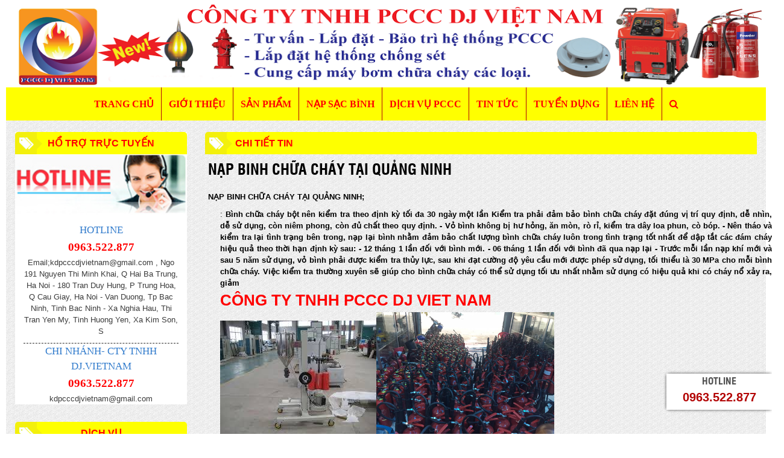

--- FILE ---
content_type: text/html; charset=UTF-8
request_url: https://muabanthietbiphongchay.com/nap-binh-chua-chay-tai-quang-ninh-3111.html
body_size: 12502
content:
	
 <!DOCTYPE html >
<html lang="vi">
    <head>
    
        <base href="https://muabanthietbiphongchay.com/"  />
        <meta http-equiv="Content-Type" content="text/html; charset=utf-8" />
        <meta name="viewport" content="width=device-width">
        <script type="application/ld+json">
	      {
	        "@context": "https://muabanthietbiphongchay.com",
	        "@type": "",
	        "headline": "",
	        "datePublished": "2016-6-25T12:02:41Z",
	        "image": [
	          "https://muabanthietbiphongchay.com/upload/hinhanh/90287677.png"
	        ]
	      }
	    </script>

        <link href="https://muabanthietbiphongchay.com/upload/hinhanh/90287677.png" rel="shortcut icon" type="image/x-icon" />
        <ul class="vcard" style="display: none;">
		   <li class="fn"></li>
		   <li class="org">CÔNG TY TNHH PCCC DJ VIỆT NAM</li>
		   <li class="tel">0963.522.877</li>
		   <li><a class="url" href="https://muabanthietbiphongchay.com/">https://muabanthietbiphongchay.com/</a></li>
		 </ul>
		<meta name="keywords" content="Thành phố Hạ Long ;Thành phố Cẩm Phả ; Thành phố Móng Cái ;Thành phố Uông Bí ;
Thị xã Đông Triều ;Thị xã Quảng Yên ;Huyện Vân Đồn ;Huyện Tiên Yên ;Huyện Hoành Bồ;Huyện Hải Hà ;Huyện Cô Tô ;Huyện Đầm Hà ;Huyện Bình Liêu ; Huyện Ba Chẽ ;" />
        <meta name="description" content="XIN LIÊN HỆ :BẢO TRÌ HỆ THỐNG PCCC TẠI QUẢNG NINH, HOTLINE: O963522877 :ĐÀO ĐA LỘC.
EMAIL:kdpcccdjvietnam@gmail.com: website:http://muabanthietbiphongchay.com/
LH:Tổ 6,khu 5,phường 8,TP Hạ Long:ĐT:203.66835599.HOTLINE: O963522877." />
        <meta name="author" content="CÔNG TY TNHH PCCC DJ VIỆT NAM" />
        <meta name="copyright" content="CÔNG TY TNHH PCCC DJ VIỆT NAM" />
		
		<title>NẠP BINH CHỮA CHÁY TẠI QUẢNG NINH</title>
		<meta name="DC.title" content="NẠP BINH CHỮA CHÁY TẠI QUẢNG NINH" />
		<meta name="DC.language" scheme="utf-8" content="vi" />
		<meta name="DC.identifier" content="muabanthietbiphongchay.com" />
		<META NAME="ROBOTS" CONTENT="NOODP,follow,index">
		<meta name='revisit-after' content='1 days' />
		<!-- <meta http-equiv="content-language" content="vi" /> -->
		<meta property="og:site_name" content="NẠP BINH CHỮA CHÁY TẠI QUẢNG NINH" />
		<meta property="og:url" content="https://muabanthietbiphongchay.com:443/nap-binh-chua-chay-tai-quang-ninh-3111.html" />
		<meta type="og:url" content="https://muabanthietbiphongchay.com:443/nap-binh-chua-chay-tai-quang-ninh-3111.html" >
		<meta property="og:type" content="" />
		<meta property="og:title" content="NẠP BINH CHỮA CHÁY TẠI QUẢNG NINH" />
		<meta property="og:image" content="http://muabanthietbiphongchay.com/upload/product/401709725829.jpg" />
		<meta property="og:image:width" content="180" />
		<meta property="og:description" content="XIN LIÊN HỆ :BẢO TRÌ HỆ THỐNG PCCC TẠI QUẢNG NINH, HOTLINE: O963522877 :ĐÀO ĐA LỘC.
EMAIL:kdpcccdjvietnam@gmail.com: website:http://muabanthietbiphongchay.com/
LH:Tổ 6,khu 5,phường 8,TP Hạ Long:ĐT:203.66835599.HOTLINE: O963522877." />


		<link rel="stylesheet" type="text/css" href="assets/font/font-awesome-4.2.0/css/font-awesome.css"/>
		<link rel="stylesheet" type="text/css" href="assets/bootstrap-3.2.0/css/bootstrap.css"/>
		<link rel="stylesheet" type="text/css" href="assets/css/font.css"/>
		<link rel="stylesheet" type="text/css" href="assets/css/animate.css"/>
		<link rel="stylesheet" type="text/css" href="assets/js/jquery.bxslider/jquery.bxslider.css"/>
		<link rel="stylesheet" type="text/css" href="assets/js/menu/menumaker.css"/>
		<link rel="stylesheet" type="text/css" href="assets/css/style.css"/>
		<link rel="stylesheet" type="text/css" href="assets/css/manhinh.css"/>
		<script type="text/javascript" src="assets/js/jquery.min.js"></script>
		<script type="text/javascript" src="assets/bootstrap-3.2.0/js/bootstrap.js"></script>
		<script type="text/javascript" src="assets/js/jquery.bxslider/jquery.bxslider.js"></script>
		<script type="text/javascript" src="assets/js/script.js"></script>
		<script type="text/javascript" src="assets/js/menu/menumaker.js"></script>
	<link type="text/css" rel="stylesheet" href="assets/js/master/demo/css/demo.css" />
	<link type="text/css" rel="stylesheet" href="assets/js/master/dist/css/jquery.mmenu.all.css" />
	<script type="text/javascript" src="assets/js/master/dist/js/jquery.mmenu.min.all.js"></script>
	<script type="text/javascript">
	$(function() {$('nav#menu').mmenu();});
	</script>

		<!-- Global site tag (gtag.js) - Google Analytics -->
<script async src="https://www.googletagmanager.com/gtag/js?id=G-H4NEFQXM1L"></script>
<script>
  window.dataLayer = window.dataLayer || [];
  function gtag(){dataLayer.push(arguments);}
  gtag('js', new Date());

  gtag('config', 'G-H4NEFQXM1L');
</script>
<meta name="google-site-verification" content="DMYSCP5RIZ1TaWfRfbr8SsnGusOdrnKg2BXRhbXaI3w" />		

	
	</head>

	<body >


<div class="container" >
					
	<div id="bg_page" style="background: url(assets/images/bg.png ) repeat;">

			<header>
				<article class="heading">
					<h1></h1>
					<h2></h2>
				</article> 
				<article class="header1">
					 
<div class="logo_header" >

		<div class="head_con" >

			<div class="top_h1" style="width: 21%;height: 117px;display: none" align="center">
			<a href="http://muabanthietbiphongchay.com" >
			<img   src="upload/hinhanh/980.png"  style="width: 100%;height: 117px;" />
			</a>
			</div>
			<div class="top_h1" style="width: 100%;position: relative;" align="center">
			<a href="http://muabanthietbiphongchay.com" >
			<img   src="upload/hinhanh/836.png"  style="width: 100%;height: 145px;" />
			</a>
    			<div style="position: absolute;z-index: 9999;top: 25px;right: 100px;padding: 5px 10px;border-radius: 10px;">	

           
<!-- <ul>




 <li class="hotline_menu_search" style="float: left;">
        <div class="box_search" style="position: relative;width: 320px;">
           <form action="?com='tim-kiem'" method="get" accept-charset="utf-8">
                <input type="hidden" name="com" value="tim-kiem" placeholder="">
           
                <input name="key" class="txt_key keywords" type="text" border="0" placeholder="Tìm kiếm" style="padding: 10px 5px;margin-top: 0px;height: 30px;line-height: 30px;border: 1px double #c2c2c2;border-radius: 5px;background: none">
           
                <input class="btn_search" style="background:url(assets/images/find.png) no-repeat  #cc6600  center;color:#fff;padding: 10px;position: absolute;right: 0px;height: 30px;width: 40px;top:0px;border-top-right-radius: 5px;border-bottom-right-radius: 5px;" type="submit" name="gui" value="">
               
            </form>
               
        </div>
    </li>  
  <li style="float: left;margin-left: 20px;"   align="center">
    <div style="width: 100%;margin: 0 auto;display: inline-block;" align="center">
        
  
   
    <div style="display: inline-block;">      
   <div style="display: inline-block;">
        <img style="vertical-align: middle;" src="assets/images/phone.png" alt="hình">
    </div>
  <a   href="tel:0963.522.877" title="0963.522.877" style="font-size: 16px;color: #000000;font-family: Tahoma;text-align: left">HOTLINE:<p style="color: #cc6600;font-weight: bold;margin-top: -10px;">&nbsp;&nbsp;&nbsp;&nbsp;&nbsp;&nbsp;&nbsp;&nbsp;&nbsp;&nbsp;&nbsp;&nbsp; 0963.522.877</p></a>
    </div>
    <div class="clear"></div>
    <div style="width: 100%;margin: 0 auto;color: #000000;font-size: 14px;font-family: Tahoma">
       ĐỊA CHỈ: CHI NHÁNH 2 -XẢ KIM SƠN ,SƠN TẤY HÀ NỘI  ĐỊA CHỈ: CHI NHÁNH 3 - NGÕ 191 NGUYỄN THỊ MINH KHAI, QUẬN HAI BÀ TRƯNG HÀ NỘI  Địa chỉ: 180 Trần Duy Hưng - P.Trung Hòa - Q. Cầu Giấy - Hà Nội  Địa chỉ: Số Nhà 18 Ngõ 21 Thanh Am - P. Thượng Thanh - Hà Nội 
    </div>
      </div>
</li>     


<div class="clear"></div>
</ul> -->
           
            </div>
			</div>
		
<div class="clear">
	
</div>
		
		</div>
	</div>
	



		
				</article>     
				<div class="clear"></div> 	             			           
				<article id="cssmenu" >
					 
<style type="text/css">
  .topfixdesk{
    position: fixed !important;
    top:0 !important;
    box-shadow: 0 0 5px #515151 !important;
    z-index: 999 !important;
    width: 100% !important;
    margin: 0 auto;
    background: #dc8d30;
  }
 .gsc-results-wrapper-overlay{
    top: 15% !important;
 }

</style>        
 <script type="text/javascript">
var num1 = 150; 
$(window).bind('scroll', function () {
    if ($(window).scrollTop() > num1) {
        $('.cssmenu').addClass('topfixdesk');
    } else {
        $('.cssmenu').removeClass('topfixdesk');
    }
});
</script>  
<ul class="menua1" align="center">
<li style="border-right: 1px double #af0309;"><a href="./" class="font_custom " title="Trang chủ" >TRANG CHỦ</a>
</li>

	<li style="border-right: 1px double #af0309"><a href="gioi-thieu.htm" class="font_custom " title="GIỚI THIỆU">GIỚI THIỆU</a>
  
	</li>
        
    <li style="border-right: 1px double #af0309"><a href="san-pham.htm" class="font_custom " title="Sản phẩm">SẢN PHẨM</a>
            
      <ol style="width: 250px !important;"> 
                          <li><a href="nap-binh-chua-chay.htm" title="NẠP BÌNH CHỮA CHÁY">NẠP BÌNH CHỮA CHÁY</a></li>
    
                          <li><a href="binh-chua-chay.htm" title="BÌNH CHỮA CHÁY">BÌNH CHỮA CHÁY</a></li>
    
                          <li><a href="thiet-bi-bao-chay.htm" title="THIẾT BỊ BÁO CHÁY">THIẾT BỊ BÁO CHÁY</a></li>
    
                          <li><a href="thiet-bi-chua-chay.htm" title="THIẾT BỊ CHỮA CHÁY">THIẾT BỊ CHỮA CHÁY</a></li>
    
                          <li><a href="bao-tri-he-thong-pccc.htm" title="BẢO TRÌ HỆ THỐNG PCCC">BẢO TRÌ HỆ THỐNG PCCC</a></li>
    
                          <li><a href="thiet-bi-khac.htm" title="THIẾT BỊ KHÁC">THIẾT BỊ KHÁC</a></li>
    
                          <li><a href="bao-ho-lao-dong.htm" title="BẢO HỘ LAO ĐỘNG">BẢO HỘ LAO ĐỘNG</a></li>
    
        
        </ol>
               
        </li>
 

    </li>
     <li style="border-right: 1px double #af0309"><a href="nap-sac-binh.htm" class="font_custom " title="TIN TỨC">NẠP SẠC BÌNH</a>
    <li style="border-right: 1px double #af0309"><a href="dich-vu.htm" class="font_custom " title="DỊCH VỤ">DỊCH VỤ PCCC</a>
          
      <ol style="width: 250px !important;"> 
                          <li><a href="nap-binh-chua-chay.htm" title="Nạp Bình Chữa Cháy">Nạp Bình Chữa Cháy</a></li>
    
                          <li><a href="thi-cong-he-thong-pccc.htm" title="Thi Công Hệ Thống PCCC">Thi Công Hệ Thống PCCC</a></li>
    
                          <li><a href="lap-dat-he-thong-bao-chay.htm" title="Lắp Đặt Hệ Thống Báo Cháy">Lắp Đặt Hệ Thống Báo Cháy</a></li>
    
                          <li><a href="lap-dat-he-thong-bao-tri.htm" title="Lắp Đặt Hệ Thống Bảo Trì">Lắp Đặt Hệ Thống Bảo Trì</a></li>
    
        
        </ol>
            </li>
   <li style="border-right: 1px double #af0309"><a href="tin-tuc.htm" class="font_custom " title="TIN TỨC">TIN TỨC</a>

    </li>
   <li style="border-right: 1px double #af0309"><a href="tuyen-dung.htm" class="font_custom " title="TUYỂN DỤNG">TUYỂN DỤNG</a>

    </li>	
    
    
 <li style="border-right: 1px double #af0309;"><a href="lien-he.htm" class="font_custom " title="LIÊN HỆ">LIÊN HỆ</a>
    </li> 
           
    
 <li class="hotline_menu">
        <a style="cursor: pointer;height: 55px;" onclick="doisearch()"><i class="fa fa-search" aria-hidden="true"></i></a>
    </li>
  
<li class="hotline_menu_search" style="display: none;height: 55px;">
        <div class="box_search" style="position: relative;width: 280px;">
            <form name="frm_tkmobile" action="tim-kiem.htm" method="post" enctype="multipart/form-data">   
                <input name="txtkey" class="txt_key keywords" type="text" border="0" placeholder="Tìm kiếm ..." style="padding: 0px 5px;margin-top: 0px;height: 40px;line-height: 40px;margin: 7px 0px;border-bottom: 0px solid #ffa224;">
                <span style="cursor: pointer;color:#ccc;position: absolute;right: 60px;font-size: 18px;top:17px;" onclick="del_search()"> X </span>
                <button    class="btn_search" style="background: #515151;color:#fff;position: absolute;right: 0px;height: 40px;width: 50px;top: 7px;line-height: 40px">Tìm</button> 
          </form>
               
        </div>
    </li>
<script type="text/javascript">
    function doisearch(){
        $('.hotline_menu').hide('slow');
        $('.hotline_menu_search').show('slow');
    }
    function del_search(){
        $('.hotline_menu').show('slow');
        $('.hotline_menu_search').hide('slow');
    }
</script> 
   
</ul>

					
				</article>
				
				<div class="clear"></div>
					<style type="text/css">
  .topfixmobile{
    position: fixed;
    top:0 ;
    box-shadow: 0 0 5px #515151;
    z-index: 9999999;
    width:100%;
  }
</style>        
<script type="text/javascript">
var num = 80; 
$(window).bind('scroll', function () {
    if ($(window).scrollTop() > num) {
        $('#page').addClass('topfixmobile');
    } else {
        $('#page').removeClass('topfixmobile');
    }
});
</script> 
<div class="top_h1_mobile" style="width: 100%;background: #c71633;padding: 5px;display: none;" align="center">
	<a href="http://muabanthietbiphongchay.com" >
		<img  src="upload/hinhanh/980.png"  style="max-width: 100%;height: auto;" />
	</a>
</div>
<div id="page" style="display:none;">
			<div class="header" style="text-align: center">
				<a href="#menu"></a>
				<span style="color:#fff;">Hotline : 0963.522.877</span>
			</div>
			<nav id="menu">
<ul>
<li ><a href="./"  title="Trang chủ" >TRANG CHỦ</a>
</li>

  <li ><a href="gioi-thieu.htm"  title="GIỚI THIỆU">GIỚI THIỆU</a>

  </li>
        
    <li ><a href="san-pham.htm"  title="Sản phẩm">SẢN PHẨM</a>
            
      <ol style="width: 250px !important;"> 
                          <li><a href="nap-binh-chua-chay.html" title="NẠP BÌNH CHỮA CHÁY">NẠP BÌNH CHỮA CHÁY</a></li>
    
                          <li><a href="binh-chua-chay.html" title="BÌNH CHỮA CHÁY">BÌNH CHỮA CHÁY</a></li>
    
                          <li><a href="thiet-bi-bao-chay.html" title="THIẾT BỊ BÁO CHÁY">THIẾT BỊ BÁO CHÁY</a></li>
    
                          <li><a href="thiet-bi-chua-chay.html" title="THIẾT BỊ CHỮA CHÁY">THIẾT BỊ CHỮA CHÁY</a></li>
    
                          <li><a href="bao-tri-he-thong-pccc.html" title="BẢO TRÌ HỆ THỐNG PCCC">BẢO TRÌ HỆ THỐNG PCCC</a></li>
    
                          <li><a href="thiet-bi-khac.html" title="THIẾT BỊ KHÁC">THIẾT BỊ KHÁC</a></li>
    
                          <li><a href="bao-ho-lao-dong.html" title="BẢO HỘ LAO ĐỘNG">BẢO HỘ LAO ĐỘNG</a></li>
    
        
        </ol>
               
    </li>
 

  
    <li ><a href="dich-vu.htm"  title="DỊCH VỤ">DỊCH VỤ </a>
           
      <ol style="width: 250px !important;"> 
                          <li><a href="nap-binh-chua-chay.html" title="Nạp Bình Chữa Cháy">Nạp Bình Chữa Cháy</a></li>
    
                          <li><a href="thi-cong-he-thong-pccc.html" title="Thi Công Hệ Thống PCCC">Thi Công Hệ Thống PCCC</a></li>
    
                          <li><a href="lap-dat-he-thong-bao-chay.html" title="Lắp Đặt Hệ Thống Báo Cháy">Lắp Đặt Hệ Thống Báo Cháy</a></li>
    
                          <li><a href="lap-dat-he-thong-bao-tri.html" title="Lắp Đặt Hệ Thống Bảo Trì">Lắp Đặt Hệ Thống Bảo Trì</a></li>
    
        
        </ol>
            </li>
   <li ><a href="tin-tuc.htm"  title="TIN TỨC">TIN TỨC</a>

    </li>
   <li ><a href="tuyen-dung.htm"  title="TUYỂN DỤNG">TUYỂN DỤNG</a>

    </li> 
    
    
 <li ><a href="lien-he.htm"  title="LIÊN HỆ">LIÊN HỆ</a>
    </li> 




  


   
</ul>
			</nav>
</div>
<script type="text/javascript">
    function timkiem(){
        document.frm_tkmobile.submit();
    }
</script>
  <div class="tkmobile" style="display: none;border:1px solid #ccc;">
	<form name="frm_tkmobile" action="tim-kiem.htm" method="post" enctype="multipart/form-data">
            <input name="txtkey" style="border:none;width: 92%;padding: 5px;outline: none;" type="text"  border="0" placeholder="Tìm kiếm ..." />
             <a style="cursor: pointer;" onclick="timkiem()"><i class="fa fa-search" aria-hidden="true"></i></a>
    </form>	
</div> 
			</header>

			<section id="main">
				
				  
				<article class="container" > <br>
				<article class="container11" >              	
                   <div class="col-xs-12 col-sm-3 col-md-3 col-lg-3 an_left">
						
<style type="text/css">

    .menu-left li {line-height:36px;text-indent: 20px}
    .menu-left li a{color:#555555;font-size:15px;font-family: Tahoma;}
    .menu-left-con > li{height:40px;line-height:40px;background: #0e3173;border-bottom:1px solid #fff;}
    .menu-left-con > li > a{font-size:16px;text-transform:uppercase;}
    .menu-left-con > li > a:hover{color:#fff000 !important;}
</style>


 <style type="text/css" media="screen">

 </style>
 <div style="width: 100%;margin: 0 auto;background: #fff;" align="center">
    <div class="dm_giua">
      HỔ TRỢ TRỰC TUYẾN
    </div>
    <img style="width: 100%;margin: 0 auto;" src="assets/images/hotl.jpg" alt="hinh">
<ul>
    <li style="border-bottom: 1px dashed #2e2e2e; width: 90%;margin: 0 auto;">
    <p style="color: #317bcc;font-size: 17px;font-family: Tahoma;margin: 0 0 2px;">HOTLINE</p>
    <a href="tel:0963.522.877" title="0963.522.877">
    <p style="color: red;font-size: 19px;font-family: Tahoma;font-weight: bold;margin: 0 0 2px;">0963.522.877</p></a>
   <a href="Mailto:Email;kdpcccdjvietnam@gmail.com             , Ngo 191 Nguyen Thi Minh Khai, Q Hai Ba Trung, Ha Noi - 180 Tran Duy Hung, P Trung Hoa, Q Cau Giay, Ha Noi - Van Duong, Tp Bac Ninh, Tinh Bac Ninh - Xa Nghia Hau, Thi Tran Yen My, Tinh Huong Yen,  Xa Kim Son, S" title="Email;kdpcccdjvietnam@gmail.com             , Ngo 191 Nguyen Thi Minh Khai, Q Hai Ba Trung, Ha Noi - 180 Tran Duy Hung, P Trung Hoa, Q Cau Giay, Ha Noi - Van Duong, Tp Bac Ninh, Tinh Bac Ninh - Xa Nghia Hau, Thi Tran Yen My, Tinh Huong Yen,  Xa Kim Son, S">
    <p>Email;kdpcccdjvietnam@gmail.com             , Ngo 191 Nguyen Thi Minh Khai, Q Hai Ba Trung, Ha Noi - 180 Tran Duy Hung, P Trung Hoa, Q Cau Giay, Ha Noi - Van Duong, Tp Bac Ninh, Tinh Bac Ninh - Xa Nghia Hau, Thi Tran Yen My, Tinh Huong Yen,  Xa Kim Son, S</p></a>
    </li>
    <li style="width: 90%;margin: 0 auto;">
    <p style="color: #317bcc;font-size: 17px;font-family: Tahoma;margin: 0 0 2px;">CHI NHÁNH- CTY TNHH DJ.VIETNAM</p>
    <a href="tel:0963.522.877" title="0963.522.877">
    <p style="color: red;font-size: 19px;font-family: Tahoma;font-weight: bold;margin: 0 0 2px;">0963.522.877</p></a>
   <a href="Mailto:            kdpcccdjvietnam@gmail.com" title="            kdpcccdjvietnam@gmail.com">
    <p>            kdpcccdjvietnam@gmail.com</p></a>
    </li>
</ul>
 </div> 
<br>

    <div style="width: 100%;margin: 0 auto;" align="center">
        <div class="dm_giua">
      DỊCH VỤ
    </div>
    </div>
      <div style="width: 100%;margin: 0 auto;background: #fff;border: 1px double #e1e1e1;" >
    <ul class="scroller_phaply danhmucnhadat " >
    <li style="padding-bottom: 5px;border-bottom: 1px double #e1e1e1;width: 95%;margin: 0 auto">
    <a style=""  href="bao-tri-he-thong-pccc-tai-phu-tho.html" title="BẢO TRÌ HỆ THỐNG PCCC TẠI PHÚ THỌ">
   
    <h2 class="color_red" style="color: #252525;font-size: 15px;font-family:Tahoma;">
    BẢO TRÌ HỆ THỐNG PCCC TẠI PHÚ THỌ  </h2>

    </a>
    <img style="float: left;width:70px;height:45px;"  src="upload/product/350253743307.jpg" alt="hình">
<div style="margin-left: 85px;color: #555555;font-size: 13px;text-align: justify;margin-right: 10px;">

CÔNG TY TNHH DJ VIETNAM .CHUYÊN ;BẢO TRÌ HỆ THỐNG PCCC TẠI PHÚ THỌ;BẢO TRÌ HỆ THỐNG...
</div>

    </li>
    <div class="clear"></div>
    <li style="padding-bottom: 5px;border-bottom: 1px double #e1e1e1;width: 95%;margin: 0 auto">
    <a style=""  href="bao-tri-he-thong-pccc-tai-phu-tho-1083.html" title="BẢO TRÌ HỆ THỐNG PCCC TẠI PHÚ THỌ">
   
    <h2 class="color_red" style="color: #252525;font-size: 15px;font-family:Tahoma;">
    BẢO TRÌ HỆ THỐNG PCCC TẠI PHÚ THỌ  </h2>

    </a>
    <img style="float: left;width:70px;height:45px;"  src="upload/product/986724952996.jpg" alt="hình">
<div style="margin-left: 85px;color: #555555;font-size: 13px;text-align: justify;margin-right: 10px;">

CÔNG TY TNHH DJ VIETNAM .CHUYÊN ;BẢO TRÌ HỆ THỐNG PCCC TẠI PHÚ THỌ;BẢO TRÌ HỆ THỐNG...
</div>

    </li>
    <div class="clear"></div>
    <li style="padding-bottom: 5px;border-bottom: 1px double #e1e1e1;width: 95%;margin: 0 auto">
    <a style=""  href="bao-tri-he-thong-pccc-tai-phu-tho-1091.html" title="BẢO TRÌ HỆ THỐNG PCCC TẠI PHÚ THỌ">
   
    <h2 class="color_red" style="color: #252525;font-size: 15px;font-family:Tahoma;">
    BẢO TRÌ HỆ THỐNG PCCC TẠI PHÚ THỌ  </h2>

    </a>
    <img style="float: left;width:70px;height:45px;"  src="upload/product/743001532561.jpg" alt="hình">
<div style="margin-left: 85px;color: #555555;font-size: 13px;text-align: justify;margin-right: 10px;">

CÔNG TY TNHH DJ VIETNAM .CHUYÊN ;BẢO TRÌ HỆ THỐNG PCCC TẠI PHÚ THỌ;BẢO TRÌ HỆ THỐNG...
</div>

    </li>
    <div class="clear"></div>
    <li style="padding-bottom: 5px;border-bottom: 1px double #e1e1e1;width: 95%;margin: 0 auto">
    <a style=""  href="bao-tri-he-thong-pccc-tai-phu-tho-1089.html" title="BẢO TRÌ HỆ THỐNG PCCC TẠI PHÚ THỌ">
   
    <h2 class="color_red" style="color: #252525;font-size: 15px;font-family:Tahoma;">
    BẢO TRÌ HỆ THỐNG PCCC TẠI PHÚ THỌ  </h2>

    </a>
    <img style="float: left;width:70px;height:45px;"  src="upload/product/115519332191.jpg" alt="hình">
<div style="margin-left: 85px;color: #555555;font-size: 13px;text-align: justify;margin-right: 10px;">

CÔNG TY TNHH DJ VIETNAM .CHUYÊN ;BẢO TRÌ HỆ THỐNG PCCC TẠI PHÚ THỌ;BẢO TRÌ HỆ THỐNG...
</div>

    </li>
    <div class="clear"></div>
    <li style="padding-bottom: 5px;border-bottom: 1px double #e1e1e1;width: 95%;margin: 0 auto">
    <a style=""  href="bao-tri-he-thong-pccc-tai-phu-tho-3112.html" title="BẢO TRÌ HỆ THỐNG PCCC TẠI PHÚ THỌ">
   
    <h2 class="color_red" style="color: #252525;font-size: 15px;font-family:Tahoma;">
    BẢO TRÌ HỆ THỐNG PCCC TẠI PHÚ THỌ  </h2>

    </a>
    <img style="float: left;width:70px;height:45px;"  src="upload/product/631030015684.jpg" alt="hình">
<div style="margin-left: 85px;color: #555555;font-size: 13px;text-align: justify;margin-right: 10px;">

CÔNG TY TNHH DJ VIETNAM .CHUYÊN ;BẢO TRÌ HỆ THỐNG PCCC TẠI PHÚ THỌ;BẢO TRÌ HỆ THỐNG...
</div>

    </li>
    <div class="clear"></div>
    <li style="padding-bottom: 5px;border-bottom: 1px double #e1e1e1;width: 95%;margin: 0 auto">
    <a style=""  href="bao-tri-he-thong-pccc-tai-phu-tho-3113.html" title="BẢO TRÌ HỆ THỐNG PCCC TẠI PHÚ THỌ">
   
    <h2 class="color_red" style="color: #252525;font-size: 15px;font-family:Tahoma;">
    BẢO TRÌ HỆ THỐNG PCCC TẠI PHÚ THỌ  </h2>

    </a>
    <img style="float: left;width:70px;height:45px;"  src="upload/product/244882300650.jpg" alt="hình">
<div style="margin-left: 85px;color: #555555;font-size: 13px;text-align: justify;margin-right: 10px;">

CÔNG TY TNHH DJ VIETNAM .CHUYÊN ;BẢO TRÌ HỆ THỐNG PCCC TẠI PHÚ THỌ;BẢO TRÌ HỆ THỐNG...
</div>

    </li>
    <div class="clear"></div>
    <li style="padding-bottom: 5px;border-bottom: 1px double #e1e1e1;width: 95%;margin: 0 auto">
    <a style=""  href="bao-tri-he-thong-pccc-tai-phu-tho-3114.html" title="BẢO TRÌ HỆ THÔNG PCCC TẠI PHÚ THỌ">
   
    <h2 class="color_red" style="color: #252525;font-size: 15px;font-family:Tahoma;">
    BẢO TRÌ HỆ THÔNG PCCC TẠI PHÚ THỌ  </h2>

    </a>
    <img style="float: left;width:70px;height:45px;"  src="upload/product/855862828021.jpg" alt="hình">
<div style="margin-left: 85px;color: #555555;font-size: 13px;text-align: justify;margin-right: 10px;">

CÔNG TY TNHH DJ VIETNAM .CHUYÊN ;BẢO TRÌ HỆ THỐNG PCCC TẠI PHÚ THỌ;BẢO TRÌ HỆ THỐNG...
</div>

    </li>
    <div class="clear"></div>
    <li style="padding-bottom: 5px;border-bottom: 1px double #e1e1e1;width: 95%;margin: 0 auto">
    <a style=""  href="bao-tri-he-thong-pccc-tai-phu-tho-3115.html" title="BẢO TRÌ HỆ THỐNG PCCC TẠI PHÚ THỌ">
   
    <h2 class="color_red" style="color: #252525;font-size: 15px;font-family:Tahoma;">
    BẢO TRÌ HỆ THỐNG PCCC TẠI PHÚ THỌ  </h2>

    </a>
    <img style="float: left;width:70px;height:45px;"  src="upload/product/554103699544.jpg" alt="hình">
<div style="margin-left: 85px;color: #555555;font-size: 13px;text-align: justify;margin-right: 10px;">

CÔNG TY TNHH DJ VIETNAM .CHUYÊN ;BẢO TRÌ HỆ THỐNG PCCC TẠI PHÚ THỌ;BẢO TRÌ HỆ THỐNG...
</div>

    </li>
    <div class="clear"></div>
    <li style="padding-bottom: 5px;border-bottom: 1px double #e1e1e1;width: 95%;margin: 0 auto">
    <a style=""  href="bao-tri-he-thong-pccc-tai-phu-tho-3116.html" title="BẢO TRÌ HỆ THỐNG PCCC TẠI PHÚ THỌ">
   
    <h2 class="color_red" style="color: #252525;font-size: 15px;font-family:Tahoma;">
    BẢO TRÌ HỆ THỐNG PCCC TẠI PHÚ THỌ  </h2>

    </a>
    <img style="float: left;width:70px;height:45px;"  src="upload/product/824229630982.jpg" alt="hình">
<div style="margin-left: 85px;color: #555555;font-size: 13px;text-align: justify;margin-right: 10px;">

CÔNG TY TNHH DJ VIETNAM .CHUYÊN ;BẢO TRÌ HỆ THỐNG PCCC TẠI PHÚ THỌ;BẢO TRÌ HỆ THỐNG...
</div>

    </li>
    <div class="clear"></div>
    <li style="padding-bottom: 5px;border-bottom: 1px double #e1e1e1;width: 95%;margin: 0 auto">
    <a style=""  href="bao-tri-he-thong-pccc-tai-phu-tho-3117.html" title="BẢO TRÌ HỆ THỐNG PCCC TẠI PHÚ THỌ">
   
    <h2 class="color_red" style="color: #252525;font-size: 15px;font-family:Tahoma;">
    BẢO TRÌ HỆ THỐNG PCCC TẠI PHÚ THỌ  </h2>

    </a>
    <img style="float: left;width:70px;height:45px;"  src="upload/product/641544485063.jpg" alt="hình">
<div style="margin-left: 85px;color: #555555;font-size: 13px;text-align: justify;margin-right: 10px;">

CÔNG TY TNHH DJ VIETNAM .CHUYÊN ;BẢO TRÌ HỆ THỐNG PCCC TẠI PHÚ THỌ;BẢO TRÌ HỆ THỐNG...
</div>

    </li>
    <div class="clear"></div>
    <li style="padding-bottom: 5px;border-bottom: 1px double #e1e1e1;width: 95%;margin: 0 auto">
    <a style=""  href="bao-tri-he-thong-pccc-tai-phu-tho-3118.html" title="BẢO TRÌ HỆ THỐNG PCCC TẠI PHÚ THỌ">
   
    <h2 class="color_red" style="color: #252525;font-size: 15px;font-family:Tahoma;">
    BẢO TRÌ HỆ THỐNG PCCC TẠI PHÚ THỌ  </h2>

    </a>
    <img style="float: left;width:70px;height:45px;"  src="upload/product/227184703693.jpg" alt="hình">
<div style="margin-left: 85px;color: #555555;font-size: 13px;text-align: justify;margin-right: 10px;">

CÔNG TY TNHH DJ VIETNAM .CHUYÊN ;BẢO TRÌ HỆ THỐNG PCCC TẠI PHÚ THỌ;BẢO TRÌ HỆ THỐNG...
</div>

    </li>
    <div class="clear"></div>
    <li style="padding-bottom: 5px;border-bottom: 1px double #e1e1e1;width: 95%;margin: 0 auto">
    <a style=""  href="bao-tri-he-thong-pccc-tai-phu-tho-3119.html" title="BẢO TRÌ HỆ THỐNG PCCC TẠI PHÚ THỌ">
   
    <h2 class="color_red" style="color: #252525;font-size: 15px;font-family:Tahoma;">
    BẢO TRÌ HỆ THỐNG PCCC TẠI PHÚ THỌ  </h2>

    </a>
    <img style="float: left;width:70px;height:45px;"  src="upload/product/439449773388.jpg" alt="hình">
<div style="margin-left: 85px;color: #555555;font-size: 13px;text-align: justify;margin-right: 10px;">

CÔNG TY TNHH DJ VIETNAM .CHUYÊN ;BẢO TRÌ HỆ THỐNG PCCC TẠI PHÚ THỌ;BẢO TRÌ HỆ THỐNG...
</div>

    </li>
    <div class="clear"></div>
    <li style="padding-bottom: 5px;border-bottom: 1px double #e1e1e1;width: 95%;margin: 0 auto">
    <a style=""  href="bao-tri-he-thong-pccc-tai-phu-tho-3120.html" title="BẢO TRÌ HỆ THỐNG PCCC TẠI PHÚ THỌ">
   
    <h2 class="color_red" style="color: #252525;font-size: 15px;font-family:Tahoma;">
    BẢO TRÌ HỆ THỐNG PCCC TẠI PHÚ THỌ  </h2>

    </a>
    <img style="float: left;width:70px;height:45px;"  src="upload/product/584759971590.jpg" alt="hình">
<div style="margin-left: 85px;color: #555555;font-size: 13px;text-align: justify;margin-right: 10px;">

CÔNG TY TNHH DJ VIETNAM .CHUYÊN ;BẢO TRÌ HỆ THỐNG PCCC TẠI PHÚ THỌ;BẢO TRÌ HỆ THỐNG...
</div>

    </li>
    <div class="clear"></div>
    <li style="padding-bottom: 5px;border-bottom: 1px double #e1e1e1;width: 95%;margin: 0 auto">
    <a style=""  href="bao-tri-he-thong-pccc-tai-phu-tho-3121.html" title="BẢO TRÌ HỆ THỐNG PCCC TẠI PHÚ THỌ">
   
    <h2 class="color_red" style="color: #252525;font-size: 15px;font-family:Tahoma;">
    BẢO TRÌ HỆ THỐNG PCCC TẠI PHÚ THỌ  </h2>

    </a>
    <img style="float: left;width:70px;height:45px;"  src="upload/product/961221478299.jpg" alt="hình">
<div style="margin-left: 85px;color: #555555;font-size: 13px;text-align: justify;margin-right: 10px;">

CÔNG TY TNHH DJ VIETNAM .CHUYÊN ;BẢO TRÌ HỆ THỐNG PCCC TẠI PHÚ THỌ;BẢO TRÌ HỆ THỐNG...
</div>

    </li>
    <div class="clear"></div>
    <li style="padding-bottom: 5px;border-bottom: 1px double #e1e1e1;width: 95%;margin: 0 auto">
    <a style=""  href="bao-tri-he-thong-pccc-tai-phu-tho-3123.html" title="BẢO TRÌ HỆ THỐNG PCCC TẠI PHÚ THỌ">
   
    <h2 class="color_red" style="color: #252525;font-size: 15px;font-family:Tahoma;">
    BẢO TRÌ HỆ THỐNG PCCC TẠI PHÚ THỌ  </h2>

    </a>
    <img style="float: left;width:70px;height:45px;"  src="upload/product/392558705821.jpg" alt="hình">
<div style="margin-left: 85px;color: #555555;font-size: 13px;text-align: justify;margin-right: 10px;">

CÔNG TY TNHH DJ VIETNAM .CHUYÊN ;BẢO TRÌ HỆ THỐNG PCCC TẠI PHÚ THỌ;BẢO TRÌ HỆ THỐNG...
</div>

    </li>
    <div class="clear"></div>
    <li style="padding-bottom: 5px;border-bottom: 1px double #e1e1e1;width: 95%;margin: 0 auto">
    <a style=""  href="bao-tri-he-thong-pccc-tai-phu-tho-3122.html" title="BẢO TRÌ HỆ THỐNG PCCC TẠI PHÚ THỌ">
   
    <h2 class="color_red" style="color: #252525;font-size: 15px;font-family:Tahoma;">
    BẢO TRÌ HỆ THỐNG PCCC TẠI PHÚ THỌ  </h2>

    </a>
    <img style="float: left;width:70px;height:45px;"  src="upload/product/194653246760.jpg" alt="hình">
<div style="margin-left: 85px;color: #555555;font-size: 13px;text-align: justify;margin-right: 10px;">

CÔNG TY TNHH DJ VIETNAM .CHUYÊN ;BẢO TRÌ HỆ THỐNG PCCC TẠI PHÚ THỌ;BẢO TRÌ HỆ THỐNG...
</div>

    </li>
    <div class="clear"></div>
    <li style="padding-bottom: 5px;border-bottom: 1px double #e1e1e1;width: 95%;margin: 0 auto">
    <a style=""  href="bao-tri-he-thong-pccc-tai-phu-tho-3124.html" title="BẢO TRÌ HỆ THỐNG PCCC TẠI PHÚ THỌ">
   
    <h2 class="color_red" style="color: #252525;font-size: 15px;font-family:Tahoma;">
    BẢO TRÌ HỆ THỐNG PCCC TẠI PHÚ THỌ  </h2>

    </a>
    <img style="float: left;width:70px;height:45px;"  src="upload/product/525354608780.jpg" alt="hình">
<div style="margin-left: 85px;color: #555555;font-size: 13px;text-align: justify;margin-right: 10px;">

CÔNG TY TNHH DJ VIETNAM .CHUYÊN ;BẢO TRÌ HỆ THỐNG PCCC TẠI PHÚ THỌ;BẢO TRÌ HỆ THỐNG...
</div>

    </li>
    <div class="clear"></div>
    <li style="padding-bottom: 5px;border-bottom: 1px double #e1e1e1;width: 95%;margin: 0 auto">
    <a style=""  href="bao-tri-he-thong-pccc-tai-phu-tho-3125.html" title="BẢO TRÌ HỆ THỐNG PCCC TẠI PHÚ THỌ">
   
    <h2 class="color_red" style="color: #252525;font-size: 15px;font-family:Tahoma;">
    BẢO TRÌ HỆ THỐNG PCCC TẠI PHÚ THỌ  </h2>

    </a>
    <img style="float: left;width:70px;height:45px;"  src="upload/product/508559114614.jpg" alt="hình">
<div style="margin-left: 85px;color: #555555;font-size: 13px;text-align: justify;margin-right: 10px;">

CÔNG TY TNHH DJ VIETNAM .CHUYÊN ;BẢO TRÌ HỆ THỐNG PCCC TẠI PHÚ THỌ;BẢO TRÌ HỆ THỐNG...
</div>

    </li>
    <div class="clear"></div>
    <li style="padding-bottom: 5px;border-bottom: 1px double #e1e1e1;width: 95%;margin: 0 auto">
    <a style=""  href="bao-tri-he-thong-pccc-tai-phu-tho-3126.html" title="BẢO TRÌ HỆ THỐNG PCCC TẠI PHÚ THỌ">
   
    <h2 class="color_red" style="color: #252525;font-size: 15px;font-family:Tahoma;">
    BẢO TRÌ HỆ THỐNG PCCC TẠI PHÚ THỌ  </h2>

    </a>
    <img style="float: left;width:70px;height:45px;"  src="upload/product/745729691688.jpg" alt="hình">
<div style="margin-left: 85px;color: #555555;font-size: 13px;text-align: justify;margin-right: 10px;">

CÔNG TY TNHH DJ VIETNAM .CHUYÊN ;BẢO TRÌ HỆ THỐNG PCCC TẠI PHÚ THỌ;BẢO TRÌ HỆ THỐNG...
</div>

    </li>
    <div class="clear"></div>
    <li style="padding-bottom: 5px;border-bottom: 1px double #e1e1e1;width: 95%;margin: 0 auto">
    <a style=""  href="bao-tri-he-thong-pccc-tai-phu-tho-3127.html" title="BẢO TRÌ HỆ THỐNG PCCC TẠI PHÚ THỌ">
   
    <h2 class="color_red" style="color: #252525;font-size: 15px;font-family:Tahoma;">
    BẢO TRÌ HỆ THỐNG PCCC TẠI PHÚ THỌ  </h2>

    </a>
    <img style="float: left;width:70px;height:45px;"  src="upload/product/927017158852.jpg" alt="hình">
<div style="margin-left: 85px;color: #555555;font-size: 13px;text-align: justify;margin-right: 10px;">

CÔNG TY TNHH DJ VIETNAM .CHUYÊN ;BẢO TRÌ HỆ THỐNG PCCC TẠI PHÚ THỌ;BẢO TRÌ HỆ THỐNG...
</div>

    </li>
    <div class="clear"></div>
    <li style="padding-bottom: 5px;border-bottom: 1px double #e1e1e1;width: 95%;margin: 0 auto">
    <a style=""  href="bao-tri-he-thong-pccc-tai-vinh-phuc.html" title="BẢO TRÌ HỆ THỐNG PCCC TẠI VĨNH PHÚC">
   
    <h2 class="color_red" style="color: #252525;font-size: 15px;font-family:Tahoma;">
    BẢO TRÌ HỆ THỐNG PCCC TẠI VĨNH PHÚC  </h2>

    </a>
    <img style="float: left;width:70px;height:45px;"  src="upload/product/937717829800.jpg" alt="hình">
<div style="margin-left: 85px;color: #555555;font-size: 13px;text-align: justify;margin-right: 10px;">

Thành phố Phúc Yên , Thành phố Vĩnh Yên , Huyện Bình Xuyên , Huyện Lập Thạch , Huyện...
</div>

    </li>
    <div class="clear"></div>
    <li style="padding-bottom: 5px;border-bottom: 1px double #e1e1e1;width: 95%;margin: 0 auto">
    <a style=""  href="bao-tri-he-thong-pccc-tai-vinh-phuc-3155.html" title="BẢO TRÌ HỆ THỐNG PCCC TẠI VĨNH PHÚC">
   
    <h2 class="color_red" style="color: #252525;font-size: 15px;font-family:Tahoma;">
    BẢO TRÌ HỆ THỐNG PCCC TẠI VĨNH PHÚC  </h2>

    </a>
    <img style="float: left;width:70px;height:45px;"  src="upload/product/530720689547.jpg" alt="hình">
<div style="margin-left: 85px;color: #555555;font-size: 13px;text-align: justify;margin-right: 10px;">

Thành phố Phúc Yên , Thành phố Vĩnh Yên , Huyện Bình Xuyên , Huyện Lập Thạch , Huyện...
</div>

    </li>
    <div class="clear"></div>
    <li style="padding-bottom: 5px;border-bottom: 1px double #e1e1e1;width: 95%;margin: 0 auto">
    <a style=""  href="bao-tri-he-thong-pccc-tai-vinh-phuc-3156.html" title="BẢO TRÌ HỆ THỐNG PCCC TẠI VĨNH PHÚC">
   
    <h2 class="color_red" style="color: #252525;font-size: 15px;font-family:Tahoma;">
    BẢO TRÌ HỆ THỐNG PCCC TẠI VĨNH PHÚC  </h2>

    </a>
    <img style="float: left;width:70px;height:45px;"  src="upload/product/289548786082.jpg" alt="hình">
<div style="margin-left: 85px;color: #555555;font-size: 13px;text-align: justify;margin-right: 10px;">

Thành phố Phúc Yên , Thành phố Vĩnh Yên , Huyện Bình Xuyên , Huyện Lập Thạch , Huyện...
</div>

    </li>
    <div class="clear"></div>
    <li style="padding-bottom: 5px;border-bottom: 1px double #e1e1e1;width: 95%;margin: 0 auto">
    <a style=""  href="bao-tri-he-thong-pccc-tai-vinh-phuc-3157.html" title="BẢO TRÌ HỆ THỐNG PCCC TẠI VĨNH PHÚC">
   
    <h2 class="color_red" style="color: #252525;font-size: 15px;font-family:Tahoma;">
    BẢO TRÌ HỆ THỐNG PCCC TẠI VĨNH PHÚC  </h2>

    </a>
    <img style="float: left;width:70px;height:45px;"  src="upload/product/130297605263.jpg" alt="hình">
<div style="margin-left: 85px;color: #555555;font-size: 13px;text-align: justify;margin-right: 10px;">

Thành phố Phúc Yên , Thành phố Vĩnh Yên , Huyện Bình Xuyên , Huyện Lập Thạch , Huyện...
</div>

    </li>
    <div class="clear"></div>
    <li style="padding-bottom: 5px;border-bottom: 1px double #e1e1e1;width: 95%;margin: 0 auto">
    <a style=""  href="bao-tri-he-thong-pccc-tai-vinh-phuc-3158.html" title="BẢO TRÌ HỆ THỐNG PCCC TẠI VĨNH PHÚC">
   
    <h2 class="color_red" style="color: #252525;font-size: 15px;font-family:Tahoma;">
    BẢO TRÌ HỆ THỐNG PCCC TẠI VĨNH PHÚC  </h2>

    </a>
    <img style="float: left;width:70px;height:45px;"  src="upload/product/636313285261.jpg" alt="hình">
<div style="margin-left: 85px;color: #555555;font-size: 13px;text-align: justify;margin-right: 10px;">

Thành phố Phúc Yên , Thành phố Vĩnh Yên , Huyện Bình Xuyên , Huyện Lập Thạch , Huyện...
</div>

    </li>
    <div class="clear"></div>
    <li style="padding-bottom: 5px;border-bottom: 1px double #e1e1e1;width: 95%;margin: 0 auto">
    <a style=""  href="bao-tri-he-thong-pccc-tai-vinh-phuc-3159.html" title="BẢO TRÌ HỆ THỐNG PCCC TẠI VĨNH PHÚC">
   
    <h2 class="color_red" style="color: #252525;font-size: 15px;font-family:Tahoma;">
    BẢO TRÌ HỆ THỐNG PCCC TẠI VĨNH PHÚC  </h2>

    </a>
    <img style="float: left;width:70px;height:45px;"  src="upload/product/269763813909.jpg" alt="hình">
<div style="margin-left: 85px;color: #555555;font-size: 13px;text-align: justify;margin-right: 10px;">

Thành phố Phúc Yên , Thành phố Vĩnh Yên , Huyện Bình Xuyên , Huyện Lập Thạch , Huyện...
</div>

    </li>
    <div class="clear"></div>
    <li style="padding-bottom: 5px;border-bottom: 1px double #e1e1e1;width: 95%;margin: 0 auto">
    <a style=""  href="bao-tri-he-thong-pccc-tai-vinh-phuc-3160.html" title="BẢO TRÌ HỆ THỐNG PCCC TẠI VĨNH PHÚC">
   
    <h2 class="color_red" style="color: #252525;font-size: 15px;font-family:Tahoma;">
    BẢO TRÌ HỆ THỐNG PCCC TẠI VĨNH PHÚC  </h2>

    </a>
    <img style="float: left;width:70px;height:45px;"  src="upload/product/892178876980.jpg" alt="hình">
<div style="margin-left: 85px;color: #555555;font-size: 13px;text-align: justify;margin-right: 10px;">

Thành phố Phúc Yên , Thành phố Vĩnh Yên , Huyện Bình Xuyên , Huyện Lập Thạch , Huyện...
</div>

    </li>
    <div class="clear"></div>
    <li style="padding-bottom: 5px;border-bottom: 1px double #e1e1e1;width: 95%;margin: 0 auto">
    <a style=""  href="bao-tri-he-thong-pccc-tai-vinh-phuc-3161.html" title="BẢO TRÌ HỆ THỐNG PCCC TẠI VĨNH PHÚC">
   
    <h2 class="color_red" style="color: #252525;font-size: 15px;font-family:Tahoma;">
    BẢO TRÌ HỆ THỐNG PCCC TẠI VĨNH PHÚC  </h2>

    </a>
    <img style="float: left;width:70px;height:45px;"  src="upload/product/973138928493.jpg" alt="hình">
<div style="margin-left: 85px;color: #555555;font-size: 13px;text-align: justify;margin-right: 10px;">

Thành phố Phúc Yên , Thành phố Vĩnh Yên , Huyện Bình Xuyên , Huyện Lập Thạch , Huyện...
</div>

    </li>
    <div class="clear"></div>
    <li style="padding-bottom: 5px;border-bottom: 1px double #e1e1e1;width: 95%;margin: 0 auto">
    <a style=""  href="bao-tri-he-thong-pccc-tai-vinh-phuc-3162.html" title="BẢO TRÌ HỆ THỐNG PCCC TẠI VĨNH PHÚC">
   
    <h2 class="color_red" style="color: #252525;font-size: 15px;font-family:Tahoma;">
    BẢO TRÌ HỆ THỐNG PCCC TẠI VĨNH PHÚC  </h2>

    </a>
    <img style="float: left;width:70px;height:45px;"  src="upload/product/601048948634.jpg" alt="hình">
<div style="margin-left: 85px;color: #555555;font-size: 13px;text-align: justify;margin-right: 10px;">

Thành phố Phúc Yên , Thành phố Vĩnh Yên , Huyện Bình Xuyên , Huyện Lập Thạch , Huyện...
</div>

    </li>
    <div class="clear"></div>
    <li style="padding-bottom: 5px;border-bottom: 1px double #e1e1e1;width: 95%;margin: 0 auto">
    <a style=""  href="bao-tri-he-thong-pccc-tai-vinh-phuc-3163.html" title="BẢO TRÌ HỆ THỐNG PCCC TẠI VĨNH PHÚC">
   
    <h2 class="color_red" style="color: #252525;font-size: 15px;font-family:Tahoma;">
    BẢO TRÌ HỆ THỐNG PCCC TẠI VĨNH PHÚC  </h2>

    </a>
    <img style="float: left;width:70px;height:45px;"  src="upload/product/438160826008.jpg" alt="hình">
<div style="margin-left: 85px;color: #555555;font-size: 13px;text-align: justify;margin-right: 10px;">

Thành phố Phúc Yên , Thành phố Vĩnh Yên , Huyện Bình Xuyên , Huyện Lập Thạch , Huyện...
</div>

    </li>
    <div class="clear"></div>
    <li style="padding-bottom: 5px;border-bottom: 1px double #e1e1e1;width: 95%;margin: 0 auto">
    <a style=""  href="bao-tri-he-thong-pccc-tai-vinh-phuc-3165.html" title="BẢO TRÌ HỆ THỐNG PCCC TẠI VĨNH PHÚC">
   
    <h2 class="color_red" style="color: #252525;font-size: 15px;font-family:Tahoma;">
    BẢO TRÌ HỆ THỐNG PCCC TẠI VĨNH PHÚC  </h2>

    </a>
    <img style="float: left;width:70px;height:45px;"  src="upload/product/110775578692.jpg" alt="hình">
<div style="margin-left: 85px;color: #555555;font-size: 13px;text-align: justify;margin-right: 10px;">

Thành phố Phúc Yên , Thành phố Vĩnh Yên , Huyện Bình Xuyên , Huyện Lập Thạch , Huyện...
</div>

    </li>
    <div class="clear"></div>
    <li style="padding-bottom: 5px;border-bottom: 1px double #e1e1e1;width: 95%;margin: 0 auto">
    <a style=""  href="bao-tri-he-thong-pccc-tai-vinh-phuc-3166.html" title="BẢO TRÌ HỆ THỐNG PCCC TẠI VĨNH PHÚC">
   
    <h2 class="color_red" style="color: #252525;font-size: 15px;font-family:Tahoma;">
    BẢO TRÌ HỆ THỐNG PCCC TẠI VĨNH PHÚC  </h2>

    </a>
    <img style="float: left;width:70px;height:45px;"  src="upload/product/031196787333.jpg" alt="hình">
<div style="margin-left: 85px;color: #555555;font-size: 13px;text-align: justify;margin-right: 10px;">

Thành phố Phúc Yên , Thành phố Vĩnh Yên , Huyện Bình Xuyên , Huyện Lập Thạch , Huyện...
</div>

    </li>
    <div class="clear"></div>
    <li style="padding-bottom: 5px;border-bottom: 1px double #e1e1e1;width: 95%;margin: 0 auto">
    <a style=""  href="bao-tri-he-thong-pccc-tai-vinh-phuc-3167.html" title="BẢO TRÌ HỆ THỐNG PCCC TẠI VĨNH PHÚC">
   
    <h2 class="color_red" style="color: #252525;font-size: 15px;font-family:Tahoma;">
    BẢO TRÌ HỆ THỐNG PCCC TẠI VĨNH PHÚC  </h2>

    </a>
    <img style="float: left;width:70px;height:45px;"  src="upload/product/159431944074.jpg" alt="hình">
<div style="margin-left: 85px;color: #555555;font-size: 13px;text-align: justify;margin-right: 10px;">

Thành phố Phúc Yên , Thành phố Vĩnh Yên , Huyện Bình Xuyên , Huyện Lập Thạch , Huyện...
</div>

    </li>
    <div class="clear"></div>
    <li style="padding-bottom: 5px;border-bottom: 1px double #e1e1e1;width: 95%;margin: 0 auto">
    <a style=""  href="bao-tri-he-thong-pccc-tai-vinh-phuc-3168.html" title="BẢO TRÌ HỆ THỐNG PCCC TẠI VĨNH PHÚC">
   
    <h2 class="color_red" style="color: #252525;font-size: 15px;font-family:Tahoma;">
    BẢO TRÌ HỆ THỐNG PCCC TẠI VĨNH PHÚC  </h2>

    </a>
    <img style="float: left;width:70px;height:45px;"  src="upload/product/805888517276.jpg" alt="hình">
<div style="margin-left: 85px;color: #555555;font-size: 13px;text-align: justify;margin-right: 10px;">

Thành phố Phúc Yên , Thành phố Vĩnh Yên , Huyện Bình Xuyên , Huyện Lập Thạch , Huyện...
</div>

    </li>
    <div class="clear"></div>
    <li style="padding-bottom: 5px;border-bottom: 1px double #e1e1e1;width: 95%;margin: 0 auto">
    <a style=""  href="bao-tri-he-thong-pccc-tai-vinh-phuc-3169.html" title="BẢO TRÌ HỆ THỐNG PCCC TẠI VĨNH PHÚC">
   
    <h2 class="color_red" style="color: #252525;font-size: 15px;font-family:Tahoma;">
    BẢO TRÌ HỆ THỐNG PCCC TẠI VĨNH PHÚC  </h2>

    </a>
    <img style="float: left;width:70px;height:45px;"  src="upload/product/596008414468.jpg" alt="hình">
<div style="margin-left: 85px;color: #555555;font-size: 13px;text-align: justify;margin-right: 10px;">

Thành phố Phúc Yên , Thành phố Vĩnh Yên , Huyện Bình Xuyên , Huyện Lập Thạch , Huyện...
</div>

    </li>
    <div class="clear"></div>
    <li style="padding-bottom: 5px;border-bottom: 1px double #e1e1e1;width: 95%;margin: 0 auto">
    <a style=""  href="bao-tri-he-thong-pccc-tai-vinh-phuc-3171.html" title="BẢO TRÌ HỆ THỐNG PCCC TẠI VĨNH PHÚC">
   
    <h2 class="color_red" style="color: #252525;font-size: 15px;font-family:Tahoma;">
    BẢO TRÌ HỆ THỐNG PCCC TẠI VĨNH PHÚC  </h2>

    </a>
    <img style="float: left;width:70px;height:45px;"  src="upload/product/178092640820.jpg" alt="hình">
<div style="margin-left: 85px;color: #555555;font-size: 13px;text-align: justify;margin-right: 10px;">

Thành phố Phúc Yên , Thành phố Vĩnh Yên , Huyện Bình Xuyên , Huyện Lập Thạch , Huyện...
</div>

    </li>
    <div class="clear"></div>
    <li style="padding-bottom: 5px;border-bottom: 1px double #e1e1e1;width: 95%;margin: 0 auto">
    <a style=""  href="bao-tri-he-thong-pccc-tai-hoa-binh.html" title="BẢO TRÌ HỆ THỐNG PCCC TẠI HÒA BÌNH">
   
    <h2 class="color_red" style="color: #252525;font-size: 15px;font-family:Tahoma;">
    BẢO TRÌ HỆ THỐNG PCCC TẠI HÒA BÌNH  </h2>

    </a>
    <img style="float: left;width:70px;height:45px;"  src="upload/product/768729270672.jpg" alt="hình">
<div style="margin-left: 85px;color: #555555;font-size: 13px;text-align: justify;margin-right: 10px;">

Thành phố Hòa Bình , Huyện Cao Phong , Huyện Bà Đắc , Huyện Kim Bôi , Huyện Lạc Sơn...
</div>

    </li>
    <div class="clear"></div>
    <li style="padding-bottom: 5px;border-bottom: 1px double #e1e1e1;width: 95%;margin: 0 auto">
    <a style=""  href="bao-tri-he-thong-pccc-tai-hoa-binh-3186.html" title="BẢO TRÌ HỆ THỐNG PCCC TẠI HÒA BÌNH">
   
    <h2 class="color_red" style="color: #252525;font-size: 15px;font-family:Tahoma;">
    BẢO TRÌ HỆ THỐNG PCCC TẠI HÒA BÌNH  </h2>

    </a>
    <img style="float: left;width:70px;height:45px;"  src="upload/product/359290346717.jpg" alt="hình">
<div style="margin-left: 85px;color: #555555;font-size: 13px;text-align: justify;margin-right: 10px;">

Thành phố Hòa Bình , Huyện Cao Phong , Huyện Bà Đắc , Huyện Kim Bôi , Huyện Lạc Sơn...
</div>

    </li>
    <div class="clear"></div>
    <li style="padding-bottom: 5px;border-bottom: 1px double #e1e1e1;width: 95%;margin: 0 auto">
    <a style=""  href="bao-tri-he-thong-pccc-tai-hoa-binh-3187.html" title="BẢO TRÌ HỆ THỐNG PCCC TẠI HÒA BÌNH">
   
    <h2 class="color_red" style="color: #252525;font-size: 15px;font-family:Tahoma;">
    BẢO TRÌ HỆ THỐNG PCCC TẠI HÒA BÌNH  </h2>

    </a>
    <img style="float: left;width:70px;height:45px;"  src="upload/product/676821409636.jpg" alt="hình">
<div style="margin-left: 85px;color: #555555;font-size: 13px;text-align: justify;margin-right: 10px;">

Thành phố Hòa Bình , Huyện Cao Phong , Huyện Bà Đắc , Huyện Kim Bôi , Huyện Lạc Sơn...
</div>

    </li>
    <div class="clear"></div>
    <li style="padding-bottom: 5px;border-bottom: 1px double #e1e1e1;width: 95%;margin: 0 auto">
    <a style=""  href="bao-tri-he-thong-pccc-tai-hoa-binh-3188.html" title="BẢO TRÌ HỆ THỐNG PCCC TẠI HÒA BÌNH">
   
    <h2 class="color_red" style="color: #252525;font-size: 15px;font-family:Tahoma;">
    BẢO TRÌ HỆ THỐNG PCCC TẠI HÒA BÌNH  </h2>

    </a>
    <img style="float: left;width:70px;height:45px;"  src="upload/product/588241708025.jpg" alt="hình">
<div style="margin-left: 85px;color: #555555;font-size: 13px;text-align: justify;margin-right: 10px;">

Thành phố Hòa Bình , Huyện Cao Phong , Huyện Bà Đắc , Huyện Kim Bôi , Huyện Lạc Sơn...
</div>

    </li>
    <div class="clear"></div>
    <li style="padding-bottom: 5px;border-bottom: 1px double #e1e1e1;width: 95%;margin: 0 auto">
    <a style=""  href="bao-tri-he-thong-pccc-tai-hoa-binh-3189.html" title="BẢO TRÌ HỆ THỐNG PCCC TẠI HÒA BÌNH">
   
    <h2 class="color_red" style="color: #252525;font-size: 15px;font-family:Tahoma;">
    BẢO TRÌ HỆ THỐNG PCCC TẠI HÒA BÌNH  </h2>

    </a>
    <img style="float: left;width:70px;height:45px;"  src="upload/product/525734663535.jpg" alt="hình">
<div style="margin-left: 85px;color: #555555;font-size: 13px;text-align: justify;margin-right: 10px;">

Thành phố Hòa Bình , Huyện Cao Phong , Huyện Bà Đắc , Huyện Kim Bôi , Huyện Lạc Sơn...
</div>

    </li>
    <div class="clear"></div>
    <li style="padding-bottom: 5px;border-bottom: 1px double #e1e1e1;width: 95%;margin: 0 auto">
    <a style=""  href="bao-tri-he-thong-pccc-tai-hoa-binh-3190.html" title="BẢO TRÌ HỆ THỐNG PCCC TẠI HÒA BÌNH">
   
    <h2 class="color_red" style="color: #252525;font-size: 15px;font-family:Tahoma;">
    BẢO TRÌ HỆ THỐNG PCCC TẠI HÒA BÌNH  </h2>

    </a>
    <img style="float: left;width:70px;height:45px;"  src="upload/product/615285503000.jpg" alt="hình">
<div style="margin-left: 85px;color: #555555;font-size: 13px;text-align: justify;margin-right: 10px;">

Thành phố Hòa Bình , Huyện Cao Phong , Huyện Bà Đắc , Huyện Kim Bôi , Huyện Lạc Sơn...
</div>

    </li>
    <div class="clear"></div>
    <li style="padding-bottom: 5px;border-bottom: 1px double #e1e1e1;width: 95%;margin: 0 auto">
    <a style=""  href="bao-tri-he-thong-pccc-tai-hoa-binh-3191.html" title="BẢO TRÌ HỆ THỐNG PCCC TẠI HÒA BÌNH">
   
    <h2 class="color_red" style="color: #252525;font-size: 15px;font-family:Tahoma;">
    BẢO TRÌ HỆ THỐNG PCCC TẠI HÒA BÌNH  </h2>

    </a>
    <img style="float: left;width:70px;height:45px;"  src="upload/product/032306660700.jpg" alt="hình">
<div style="margin-left: 85px;color: #555555;font-size: 13px;text-align: justify;margin-right: 10px;">

Thành phố Hòa Bình , Huyện Cao Phong , Huyện Bà Đắc , Huyện Kim Bôi , Huyện Lạc Sơn...
</div>

    </li>
    <div class="clear"></div>
    <li style="padding-bottom: 5px;border-bottom: 1px double #e1e1e1;width: 95%;margin: 0 auto">
    <a style=""  href="bao-tri-he-thong-pccc-tai-hoa-binh-3192.html" title="BẢO TRÌ HỆ THỐNG PCCC TẠI HÒA BÌNH">
   
    <h2 class="color_red" style="color: #252525;font-size: 15px;font-family:Tahoma;">
    BẢO TRÌ HỆ THỐNG PCCC TẠI HÒA BÌNH  </h2>

    </a>
    <img style="float: left;width:70px;height:45px;"  src="upload/product/217205146431.jpg" alt="hình">
<div style="margin-left: 85px;color: #555555;font-size: 13px;text-align: justify;margin-right: 10px;">

Thành phố Hòa Bình , Huyện Cao Phong , Huyện Bà Đắc , Huyện Kim Bôi , Huyện Lạc Sơn...
</div>

    </li>
    <div class="clear"></div>
    <li style="padding-bottom: 5px;border-bottom: 1px double #e1e1e1;width: 95%;margin: 0 auto">
    <a style=""  href="bao-tri-he-thong-pccc-tai-hoa-binh-3193.html" title="BẢO TRÌ HỆ THỐNG PCCC TẠI HÒA BÌNH">
   
    <h2 class="color_red" style="color: #252525;font-size: 15px;font-family:Tahoma;">
    BẢO TRÌ HỆ THỐNG PCCC TẠI HÒA BÌNH  </h2>

    </a>
    <img style="float: left;width:70px;height:45px;"  src="upload/product/615162182676.jpg" alt="hình">
<div style="margin-left: 85px;color: #555555;font-size: 13px;text-align: justify;margin-right: 10px;">

Thành phố Hòa Bình , Huyện Cao Phong , Huyện Bà Đắc , Huyện Kim Bôi , Huyện Lạc Sơn...
</div>

    </li>
    <div class="clear"></div>
    <li style="padding-bottom: 5px;border-bottom: 1px double #e1e1e1;width: 95%;margin: 0 auto">
    <a style=""  href="bao-tri-he-thong-pccc-tai-hoa-binh-3194.html" title="BẢO TRÌ HỆ THỐNG PCCC TẠI HÒA BÌNH">
   
    <h2 class="color_red" style="color: #252525;font-size: 15px;font-family:Tahoma;">
    BẢO TRÌ HỆ THỐNG PCCC TẠI HÒA BÌNH  </h2>

    </a>
    <img style="float: left;width:70px;height:45px;"  src="upload/product/804128754994.jpg" alt="hình">
<div style="margin-left: 85px;color: #555555;font-size: 13px;text-align: justify;margin-right: 10px;">

Thành phố Hòa Bình , Huyện Cao Phong , Huyện Bà Đắc , Huyện Kim Bôi , Huyện Lạc Sơn...
</div>

    </li>
    <div class="clear"></div>
<br>
</ul>    
    </div>
  <br>

    <div style="width: 100%;margin: 0 auto;" align="center">
        <div class="dm_giua">
      TIN TỨC NỔI BẬT
    </div>
    </div>
      <div style="width: 100%;margin: 0 auto;background: #fff;border: 1px double #e1e1e1;" >
    <ul class="scroller_phaply danhmucnhadat " >
    <li style="padding-bottom: 5px;border-bottom: 1px double #e1e1e1;width: 95%;margin: 0 auto">
    <a style=""  href="nap-binh-chua-chay-tai-quang-ninh.html" title="NẠP BÌNH CHỮA CHÁY TẠI QUẢNG NINH">
   
    <h2 class="color_red" style="color: #252525;font-size: 15px;font-family:Tahoma;">
    NẠP BÌNH CHỮA CHÁY TẠI QUẢNG NINH  </h2>

    </a>
    <img style="float: left;width:70px;height:45px;"  src="upload/product/546309596722.jpg" alt="hình">
<div style="margin-left: 85px;color: #555555;font-size: 13px;text-align: justify;margin-right: 10px;">

Thành phố Hạ Long ;Thành phố Cẩm Phả ; Thành phố Móng Cái ;Thành phố Uông Bí ;
Thị...
</div>

    </li>
    <div class="clear"></div>
    <li style="padding-bottom: 5px;border-bottom: 1px double #e1e1e1;width: 95%;margin: 0 auto">
    <a style=""  href="nap-binh-chua-chay-tai-quang-ninh-1088.html" title="NẠP BINH CHỮA CHÁY TẠI QUẢNG NINH">
   
    <h2 class="color_red" style="color: #252525;font-size: 15px;font-family:Tahoma;">
    NẠP BINH CHỮA CHÁY TẠI QUẢNG NINH  </h2>

    </a>
    <img style="float: left;width:70px;height:45px;"  src="upload/product/414892646373.jpg" alt="hình">
<div style="margin-left: 85px;color: #555555;font-size: 13px;text-align: justify;margin-right: 10px;">

Thành phố Hạ Long ;Thành phố Cẩm Phả ; Thành phố Móng Cái ;Thành phố Uông Bí ;
Thị...
</div>

    </li>
    <div class="clear"></div>
    <li style="padding-bottom: 5px;border-bottom: 1px double #e1e1e1;width: 95%;margin: 0 auto">
    <a style=""  href="nap-binh-chua-chay-tai-quang-ninh-3096.html" title="NẠP BINH CHỮA CHÁY TẠI QUẢNG NINH">
   
    <h2 class="color_red" style="color: #252525;font-size: 15px;font-family:Tahoma;">
    NẠP BINH CHỮA CHÁY TẠI QUẢNG NINH  </h2>

    </a>
    <img style="float: left;width:70px;height:45px;"  src="upload/product/487778419821.jpg" alt="hình">
<div style="margin-left: 85px;color: #555555;font-size: 13px;text-align: justify;margin-right: 10px;">

Thành phố Hạ Long ;Thành phố Cẩm Phả ; Thành phố Móng Cái ;Thành phố Uông Bí ;
Thị...
</div>

    </li>
    <div class="clear"></div>
    <li style="padding-bottom: 5px;border-bottom: 1px double #e1e1e1;width: 95%;margin: 0 auto">
    <a style=""  href="nap-binh-chua-chay-tai-quang-ninh-3097.html" title="NẠP BÌNH CHỮA CHÁY TẠI QUẢNG NINH">
   
    <h2 class="color_red" style="color: #252525;font-size: 15px;font-family:Tahoma;">
    NẠP BÌNH CHỮA CHÁY TẠI QUẢNG NINH  </h2>

    </a>
    <img style="float: left;width:70px;height:45px;"  src="upload/product/537155937278.jpg" alt="hình">
<div style="margin-left: 85px;color: #555555;font-size: 13px;text-align: justify;margin-right: 10px;">

Thành phố Hạ Long ;Thành phố Cẩm Phả ; Thành phố Móng Cái ;Thành phố Uông Bí ;
Thị...
</div>

    </li>
    <div class="clear"></div>
    <li style="padding-bottom: 5px;border-bottom: 1px double #e1e1e1;width: 95%;margin: 0 auto">
    <a style=""  href="nap-binh-chua-chay-tai-quang-ninh-3098.html" title="NẠP BINH CHỮA CHÁY TẠI QUẢNG NINH">
   
    <h2 class="color_red" style="color: #252525;font-size: 15px;font-family:Tahoma;">
    NẠP BINH CHỮA CHÁY TẠI QUẢNG NINH  </h2>

    </a>
    <img style="float: left;width:70px;height:45px;"  src="upload/product/107243030241.jpg" alt="hình">
<div style="margin-left: 85px;color: #555555;font-size: 13px;text-align: justify;margin-right: 10px;">

Thành phố Hạ Long ;Thành phố Cẩm Phả ; Thành phố Móng Cái ;Thành phố Uông Bí ;
Thị...
</div>

    </li>
    <div class="clear"></div>
    <li style="padding-bottom: 5px;border-bottom: 1px double #e1e1e1;width: 95%;margin: 0 auto">
    <a style=""  href="nap-binh-chua-chay-tai-quang-ninh-3099.html" title="NẠP BINH CHỮA CHÁY TẠI QUẢNG NINH">
   
    <h2 class="color_red" style="color: #252525;font-size: 15px;font-family:Tahoma;">
    NẠP BINH CHỮA CHÁY TẠI QUẢNG NINH  </h2>

    </a>
    <img style="float: left;width:70px;height:45px;"  src="upload/product/366369958574.jpg" alt="hình">
<div style="margin-left: 85px;color: #555555;font-size: 13px;text-align: justify;margin-right: 10px;">

Thành phố Hạ Long ;Thành phố Cẩm Phả ; Thành phố Móng Cái ;Thành phố Uông Bí ;
Thị...
</div>

    </li>
    <div class="clear"></div>
    <li style="padding-bottom: 5px;border-bottom: 1px double #e1e1e1;width: 95%;margin: 0 auto">
    <a style=""  href="nap-binh-chua-chay-tai-quang-ninh-3100.html" title="NẠP BINH CHỮA CHÁY TẠI QUẢNG NINH">
   
    <h2 class="color_red" style="color: #252525;font-size: 15px;font-family:Tahoma;">
    NẠP BINH CHỮA CHÁY TẠI QUẢNG NINH  </h2>

    </a>
    <img style="float: left;width:70px;height:45px;"  src="upload/product/223878006469.jpg" alt="hình">
<div style="margin-left: 85px;color: #555555;font-size: 13px;text-align: justify;margin-right: 10px;">

Thành phố Hạ Long ;Thành phố Cẩm Phả ; Thành phố Móng Cái ;Thành phố Uông Bí ;
Thị...
</div>

    </li>
    <div class="clear"></div>
    <li style="padding-bottom: 5px;border-bottom: 1px double #e1e1e1;width: 95%;margin: 0 auto">
    <a style=""  href="nap-binh-chua-chay-tai-quang-ninh-3101.html" title="NẠP BINH CHỮA CHÁY TẠI QUẢNG NINH">
   
    <h2 class="color_red" style="color: #252525;font-size: 15px;font-family:Tahoma;">
    NẠP BINH CHỮA CHÁY TẠI QUẢNG NINH  </h2>

    </a>
    <img style="float: left;width:70px;height:45px;"  src="upload/product/409252172177.jpg" alt="hình">
<div style="margin-left: 85px;color: #555555;font-size: 13px;text-align: justify;margin-right: 10px;">

Thành phố Hạ Long ;Thành phố Cẩm Phả ; Thành phố Móng Cái ;Thành phố Uông Bí ;
Thị...
</div>

    </li>
    <div class="clear"></div>
    <li style="padding-bottom: 5px;border-bottom: 1px double #e1e1e1;width: 95%;margin: 0 auto">
    <a style=""  href="nap-binh-chua-chay-tai-quang-ninh-3102.html" title="NẠP BINH CHỮA CHÁY TẠI QUẢNG NINH">
   
    <h2 class="color_red" style="color: #252525;font-size: 15px;font-family:Tahoma;">
    NẠP BINH CHỮA CHÁY TẠI QUẢNG NINH  </h2>

    </a>
    <img style="float: left;width:70px;height:45px;"  src="upload/product/100549065205.jpg" alt="hình">
<div style="margin-left: 85px;color: #555555;font-size: 13px;text-align: justify;margin-right: 10px;">

Thành phố Hạ Long ;Thành phố Cẩm Phả ; Thành phố Móng Cái ;Thành phố Uông Bí ;
Thị...
</div>

    </li>
    <div class="clear"></div>
    <li style="padding-bottom: 5px;border-bottom: 1px double #e1e1e1;width: 95%;margin: 0 auto">
    <a style=""  href="nap-binh-chua-chay-tai-quang-ninh-3103.html" title="NẠP BINH CHỮA CHÁY TẠI QUẢNG NINH">
   
    <h2 class="color_red" style="color: #252525;font-size: 15px;font-family:Tahoma;">
    NẠP BINH CHỮA CHÁY TẠI QUẢNG NINH  </h2>

    </a>
    <img style="float: left;width:70px;height:45px;"  src="upload/product/998104111766.jpg" alt="hình">
<div style="margin-left: 85px;color: #555555;font-size: 13px;text-align: justify;margin-right: 10px;">

Thành phố Hạ Long ;Thành phố Cẩm Phả ; Thành phố Móng Cái ;Thành phố Uông Bí ;
Thị...
</div>

    </li>
    <div class="clear"></div>
    <li style="padding-bottom: 5px;border-bottom: 1px double #e1e1e1;width: 95%;margin: 0 auto">
    <a style=""  href="nap-binh-chua-chay-tai-quang-ninh-3104.html" title="NẠP BINH CHỮA CHÁY TẠI QUẢNG NINH">
   
    <h2 class="color_red" style="color: #252525;font-size: 15px;font-family:Tahoma;">
    NẠP BINH CHỮA CHÁY TẠI QUẢNG NINH  </h2>

    </a>
    <img style="float: left;width:70px;height:45px;"  src="upload/product/885137135505.jpg" alt="hình">
<div style="margin-left: 85px;color: #555555;font-size: 13px;text-align: justify;margin-right: 10px;">

Thành phố Hạ Long ;Thành phố Cẩm Phả ; Thành phố Móng Cái ;Thành phố Uông Bí ;
Thị...
</div>

    </li>
    <div class="clear"></div>
    <li style="padding-bottom: 5px;border-bottom: 1px double #e1e1e1;width: 95%;margin: 0 auto">
    <a style=""  href="nap-binh-chua-chay-tai-quang-ninh-3105.html" title="NẠP BINH CHỮA CHÁY TẠI QUẢNG NINH">
   
    <h2 class="color_red" style="color: #252525;font-size: 15px;font-family:Tahoma;">
    NẠP BINH CHỮA CHÁY TẠI QUẢNG NINH  </h2>

    </a>
    <img style="float: left;width:70px;height:45px;"  src="upload/product/960531143398.jpg" alt="hình">
<div style="margin-left: 85px;color: #555555;font-size: 13px;text-align: justify;margin-right: 10px;">

Thành phố Hạ Long ;Thành phố Cẩm Phả ; Thành phố Móng Cái ;Thành phố Uông Bí ;
Thị...
</div>

    </li>
    <div class="clear"></div>
    <li style="padding-bottom: 5px;border-bottom: 1px double #e1e1e1;width: 95%;margin: 0 auto">
    <a style=""  href="nap-binh-chua-chay-tai-quang-ninh-3106.html" title="NẠP BINH CHỮA CHÁY TẠI QUẢNG NINH">
   
    <h2 class="color_red" style="color: #252525;font-size: 15px;font-family:Tahoma;">
    NẠP BINH CHỮA CHÁY TẠI QUẢNG NINH  </h2>

    </a>
    <img style="float: left;width:70px;height:45px;"  src="upload/product/945202371740.jpg" alt="hình">
<div style="margin-left: 85px;color: #555555;font-size: 13px;text-align: justify;margin-right: 10px;">

Thành phố Hạ Long ;Thành phố Cẩm Phả ; Thành phố Móng Cái ;Thành phố Uông Bí ;
Thị...
</div>

    </li>
    <div class="clear"></div>
    <li style="padding-bottom: 5px;border-bottom: 1px double #e1e1e1;width: 95%;margin: 0 auto">
    <a style=""  href="nap-binh-chua-chay-tai-quang-ninh-3107.html" title="NẠP BINH CHỮA CHÁY TẠI QUẢNG NINH">
   
    <h2 class="color_red" style="color: #252525;font-size: 15px;font-family:Tahoma;">
    NẠP BINH CHỮA CHÁY TẠI QUẢNG NINH  </h2>

    </a>
    <img style="float: left;width:70px;height:45px;"  src="upload/product/610533619052.jpg" alt="hình">
<div style="margin-left: 85px;color: #555555;font-size: 13px;text-align: justify;margin-right: 10px;">

Thành phố Hạ Long ;Thành phố Cẩm Phả ; Thành phố Móng Cái ;Thành phố Uông Bí ;
Thị...
</div>

    </li>
    <div class="clear"></div>
    <li style="padding-bottom: 5px;border-bottom: 1px double #e1e1e1;width: 95%;margin: 0 auto">
    <a style=""  href="nap-binh-chua-chay-tai-quang-ninh-3108.html" title="NẠP BINH CHỮA CHÁY TẠI QUẢNG NINH">
   
    <h2 class="color_red" style="color: #252525;font-size: 15px;font-family:Tahoma;">
    NẠP BINH CHỮA CHÁY TẠI QUẢNG NINH  </h2>

    </a>
    <img style="float: left;width:70px;height:45px;"  src="upload/product/599430033313.jpg" alt="hình">
<div style="margin-left: 85px;color: #555555;font-size: 13px;text-align: justify;margin-right: 10px;">

Thành phố Hạ Long ;Thành phố Cẩm Phả ; Thành phố Móng Cái ;Thành phố Uông Bí ;
Thị...
</div>

    </li>
    <div class="clear"></div>
    <li style="padding-bottom: 5px;border-bottom: 1px double #e1e1e1;width: 95%;margin: 0 auto">
    <a style=""  href="nap-binh-chua-chay-tai-quang-ninh-3109.html" title="NẠP BINH CHỮA CHÁY TẠI QUẢNG NINH">
   
    <h2 class="color_red" style="color: #252525;font-size: 15px;font-family:Tahoma;">
    NẠP BINH CHỮA CHÁY TẠI QUẢNG NINH  </h2>

    </a>
    <img style="float: left;width:70px;height:45px;"  src="upload/product/423878934739.jpg" alt="hình">
<div style="margin-left: 85px;color: #555555;font-size: 13px;text-align: justify;margin-right: 10px;">

Thành phố Hạ Long ;Thành phố Cẩm Phả ; Thành phố Móng Cái ;Thành phố Uông Bí ;
Thị...
</div>

    </li>
    <div class="clear"></div>
    <li style="padding-bottom: 5px;border-bottom: 1px double #e1e1e1;width: 95%;margin: 0 auto">
    <a style=""  href="nap-binh-chua-chay-tai-quang-ninh-3110.html" title="NẠP BINH CHỮA CHÁY TẠI QUẢNG NINH">
   
    <h2 class="color_red" style="color: #252525;font-size: 15px;font-family:Tahoma;">
    NẠP BINH CHỮA CHÁY TẠI QUẢNG NINH  </h2>

    </a>
    <img style="float: left;width:70px;height:45px;"  src="upload/product/125981054202.jpg" alt="hình">
<div style="margin-left: 85px;color: #555555;font-size: 13px;text-align: justify;margin-right: 10px;">

Thành phố Hạ Long ;Thành phố Cẩm Phả ; Thành phố Móng Cái ;Thành phố Uông Bí ;
Thị...
</div>

    </li>
    <div class="clear"></div>
    <li style="padding-bottom: 5px;border-bottom: 1px double #e1e1e1;width: 95%;margin: 0 auto">
    <a style=""  href="nap-binh-chua-chay-tai-quang-ninh-3111.html" title="NẠP BINH CHỮA CHÁY TẠI QUẢNG NINH">
   
    <h2 class="color_red" style="color: #252525;font-size: 15px;font-family:Tahoma;">
    NẠP BINH CHỮA CHÁY TẠI QUẢNG NINH  </h2>

    </a>
    <img style="float: left;width:70px;height:45px;"  src="upload/product/401709725829.jpg" alt="hình">
<div style="margin-left: 85px;color: #555555;font-size: 13px;text-align: justify;margin-right: 10px;">

Thành phố Hạ Long ;Thành phố Cẩm Phả ; Thành phố Móng Cái ;Thành phố Uông Bí ;
Thị...
</div>

    </li>
    <div class="clear"></div>
    <li style="padding-bottom: 5px;border-bottom: 1px double #e1e1e1;width: 95%;margin: 0 auto">
    <a style=""  href="nap-binh-chua-chay-tai-phu-tho.html" title="NẠP BINH CHỮA CHÁY TẠI PHÚ THỌ">
   
    <h2 class="color_red" style="color: #252525;font-size: 15px;font-family:Tahoma;">
    NẠP BINH CHỮA CHÁY TẠI PHÚ THỌ  </h2>

    </a>
    <img style="float: left;width:70px;height:45px;"  src="upload/product/818395583609.jpg" alt="hình">
<div style="margin-left: 85px;color: #555555;font-size: 13px;text-align: justify;margin-right: 10px;">

CÔNG TY TNHH DJ VIETNAM .CHUYÊN ;NẠP BÌNH CHỮA CHÁY  TẠI PHÚ THỌ;NẠP BÌNH CHỮA CHÁY...
</div>

    </li>
    <div class="clear"></div>
    <li style="padding-bottom: 5px;border-bottom: 1px double #e1e1e1;width: 95%;margin: 0 auto">
    <a style=""  href="nap-binh-chua-chay-tai-phu-tho-3129.html" title="NAP BÌNH CHỮA CHÁY TẠI PHÚ THỌ">
   
    <h2 class="color_red" style="color: #252525;font-size: 15px;font-family:Tahoma;">
    NAP BÌNH CHỮA CHÁY TẠI PHÚ THỌ  </h2>

    </a>
    <img style="float: left;width:70px;height:45px;"  src="upload/product/739010610385.jpg" alt="hình">
<div style="margin-left: 85px;color: #555555;font-size: 13px;text-align: justify;margin-right: 10px;">

CÔNG TY TNHH DJ VIETNAM .CHUYÊN ;NẠP BÌNH CHỮA CHÁY TẠI PHÚ THỌ;NẠP BÌNH CHỮA CHÁY...
</div>

    </li>
    <div class="clear"></div>
    <li style="padding-bottom: 5px;border-bottom: 1px double #e1e1e1;width: 95%;margin: 0 auto">
    <a style=""  href="nap-binh-chua-chay-tai-phu-tho-3130.html" title="NẠP BÌNH CHỮA CHÁY TẠI PHÚ THỌ">
   
    <h2 class="color_red" style="color: #252525;font-size: 15px;font-family:Tahoma;">
    NẠP BÌNH CHỮA CHÁY TẠI PHÚ THỌ  </h2>

    </a>
    <img style="float: left;width:70px;height:45px;"  src="upload/product/632258117932.jpg" alt="hình">
<div style="margin-left: 85px;color: #555555;font-size: 13px;text-align: justify;margin-right: 10px;">

CÔNG TY TNHH DJ VIETNAM .CHUYÊN ;NẠP BÌNH CHỮA CHÁY TẠI PHÚ THỌ;NẠP BÌNH CHỮA CHÁY...
</div>

    </li>
    <div class="clear"></div>
    <li style="padding-bottom: 5px;border-bottom: 1px double #e1e1e1;width: 95%;margin: 0 auto">
    <a style=""  href="nap-binh-chua-chay-tai-phu-tho-3131.html" title="NAP BÌNH CHỮA CHÁY TẠI PHÚ THỌ">
   
    <h2 class="color_red" style="color: #252525;font-size: 15px;font-family:Tahoma;">
    NAP BÌNH CHỮA CHÁY TẠI PHÚ THỌ  </h2>

    </a>
    <img style="float: left;width:70px;height:45px;"  src="upload/product/668005462596.jpg" alt="hình">
<div style="margin-left: 85px;color: #555555;font-size: 13px;text-align: justify;margin-right: 10px;">

CÔNG TY TNHH DJ VIETNAM .CHUYÊN ;NẠP BÌNH CHỮA CHÁY TẠI PHÚ THỌ;NẠP BÌNH CHỮA CHÁY...
</div>

    </li>
    <div class="clear"></div>
    <li style="padding-bottom: 5px;border-bottom: 1px double #e1e1e1;width: 95%;margin: 0 auto">
    <a style=""  href="nap-binh-chua-chay-tai-phu-tho-3132.html" title="NẠP BÌNH CHỮA CHÁY TẠI PHÚ THỌ">
   
    <h2 class="color_red" style="color: #252525;font-size: 15px;font-family:Tahoma;">
    NẠP BÌNH CHỮA CHÁY TẠI PHÚ THỌ  </h2>

    </a>
    <img style="float: left;width:70px;height:45px;"  src="upload/product/076668326059.jpg" alt="hình">
<div style="margin-left: 85px;color: #555555;font-size: 13px;text-align: justify;margin-right: 10px;">

CÔNG TY TNHH DJ VIETNAM .CHUYÊN ;NẠP BÌNH CHỮA CHÁY TẠI PHÚ THỌ;NẠP BÌNH CHỮA CHÁY...
</div>

    </li>
    <div class="clear"></div>
    <li style="padding-bottom: 5px;border-bottom: 1px double #e1e1e1;width: 95%;margin: 0 auto">
    <a style=""  href="nap-binh-chua-chay-tai-phu-tho-3133.html" title="NAP BÌNH CHỮA CHÁY TẠI PHÚ THỌ">
   
    <h2 class="color_red" style="color: #252525;font-size: 15px;font-family:Tahoma;">
    NAP BÌNH CHỮA CHÁY TẠI PHÚ THỌ  </h2>

    </a>
    <img style="float: left;width:70px;height:45px;"  src="upload/product/269239003755.jpg" alt="hình">
<div style="margin-left: 85px;color: #555555;font-size: 13px;text-align: justify;margin-right: 10px;">

CÔNG TY TNHH DJ VIETNAM .CHUYÊN ;NẠP BÌNH CHỮA CHÁY TẠI PHÚ THỌ;NẠP BÌNH CHỮA CHÁY...
</div>

    </li>
    <div class="clear"></div>
    <li style="padding-bottom: 5px;border-bottom: 1px double #e1e1e1;width: 95%;margin: 0 auto">
    <a style=""  href="nap-binh-chua-chay-tai-phu-tho-3134.html" title="NẠP BÌNH CHỮA CHÁY TẠI PHÚ THỌ">
   
    <h2 class="color_red" style="color: #252525;font-size: 15px;font-family:Tahoma;">
    NẠP BÌNH CHỮA CHÁY TẠI PHÚ THỌ  </h2>

    </a>
    <img style="float: left;width:70px;height:45px;"  src="upload/product/788312533590.jpg" alt="hình">
<div style="margin-left: 85px;color: #555555;font-size: 13px;text-align: justify;margin-right: 10px;">

CÔNG TY TNHH DJ VIETNAM .CHUYÊN ;NẠP BÌNH CHỮA CHÁY TẠI PHÚ THỌ;NẠP BÌNH CHỮA CHÁY...
</div>

    </li>
    <div class="clear"></div>
    <li style="padding-bottom: 5px;border-bottom: 1px double #e1e1e1;width: 95%;margin: 0 auto">
    <a style=""  href="nap-binh-chua-chay-tai-phu-tho-3135.html" title="NAP BÌNH CHỮA CHÁY TẠI PHÚ THỌ">
   
    <h2 class="color_red" style="color: #252525;font-size: 15px;font-family:Tahoma;">
    NAP BÌNH CHỮA CHÁY TẠI PHÚ THỌ  </h2>

    </a>
    <img style="float: left;width:70px;height:45px;"  src="upload/product/926786277454.jpg" alt="hình">
<div style="margin-left: 85px;color: #555555;font-size: 13px;text-align: justify;margin-right: 10px;">

CÔNG TY TNHH DJ VIETNAM .CHUYÊN ;NẠP BÌNH CHỮA CHÁY TẠI PHÚ THỌ;NẠP BÌNH CHỮA CHÁY...
</div>

    </li>
    <div class="clear"></div>
    <li style="padding-bottom: 5px;border-bottom: 1px double #e1e1e1;width: 95%;margin: 0 auto">
    <a style=""  href="nap-binh-chua-chay-tai-phu-tho-3136.html" title="NAP BÌNH CHỮA CHÁY TẠI PHÚ THỌ">
   
    <h2 class="color_red" style="color: #252525;font-size: 15px;font-family:Tahoma;">
    NAP BÌNH CHỮA CHÁY TẠI PHÚ THỌ  </h2>

    </a>
    <img style="float: left;width:70px;height:45px;"  src="upload/product/488646497839.jpg" alt="hình">
<div style="margin-left: 85px;color: #555555;font-size: 13px;text-align: justify;margin-right: 10px;">

CÔNG TY TNHH DJ VIETNAM .CHUYÊN ;NẠP BÌNH CHỮA CHÁY TẠI PHÚ THỌ;NẠP BÌNH CHỮA CHÁY...
</div>

    </li>
    <div class="clear"></div>
    <li style="padding-bottom: 5px;border-bottom: 1px double #e1e1e1;width: 95%;margin: 0 auto">
    <a style=""  href="nap-binh-chua-chay-tai-phu-tho-3137.html" title="NAP BÌNH CHỮA CHÁY TẠI PHÚ THỌ">
   
    <h2 class="color_red" style="color: #252525;font-size: 15px;font-family:Tahoma;">
    NAP BÌNH CHỮA CHÁY TẠI PHÚ THỌ  </h2>

    </a>
    <img style="float: left;width:70px;height:45px;"  src="upload/product/555144291990.jpg" alt="hình">
<div style="margin-left: 85px;color: #555555;font-size: 13px;text-align: justify;margin-right: 10px;">

CÔNG TY TNHH DJ VIETNAM .CHUYÊN ;NẠP BÌNH CHỮA CHÁY TẠI PHÚ THỌ;NẠP BÌNH CHỮA CHÁY...
</div>

    </li>
    <div class="clear"></div>
    <li style="padding-bottom: 5px;border-bottom: 1px double #e1e1e1;width: 95%;margin: 0 auto">
    <a style=""  href="nap-binh-chua-chay-tai-phu-tho-3146.html" title="NAP BÌNH CHỮA CHÁY TẠI PHÚ THỌ">
   
    <h2 class="color_red" style="color: #252525;font-size: 15px;font-family:Tahoma;">
    NAP BÌNH CHỮA CHÁY TẠI PHÚ THỌ  </h2>

    </a>
    <img style="float: left;width:70px;height:45px;"  src="upload/product/753325453120.jpg" alt="hình">
<div style="margin-left: 85px;color: #555555;font-size: 13px;text-align: justify;margin-right: 10px;">

CÔNG TY TNHH DJ VIETNAM .CHUYÊN ;NẠP BÌNH CHỮA CHÁY TẠI PHÚ THỌ;NẠP BÌNH CHỮA CHÁY...
</div>

    </li>
    <div class="clear"></div>
    <li style="padding-bottom: 5px;border-bottom: 1px double #e1e1e1;width: 95%;margin: 0 auto">
    <a style=""  href="nap-binh-chua-chay-tai-phu-tho-3151.html" title="NAP BÌNH CHỮA CHÁY TẠI PHÚ THỌ">
   
    <h2 class="color_red" style="color: #252525;font-size: 15px;font-family:Tahoma;">
    NAP BÌNH CHỮA CHÁY TẠI PHÚ THỌ  </h2>

    </a>
    <img style="float: left;width:70px;height:45px;"  src="upload/product/668637637613.jpg" alt="hình">
<div style="margin-left: 85px;color: #555555;font-size: 13px;text-align: justify;margin-right: 10px;">

CÔNG TY TNHH DJ VIETNAM .CHUYÊN ;NẠP BÌNH CHỮA CHÁY TẠI PHÚ THỌ;NẠP BÌNH CHỮA CHÁY...
</div>

    </li>
    <div class="clear"></div>
    <li style="padding-bottom: 5px;border-bottom: 1px double #e1e1e1;width: 95%;margin: 0 auto">
    <a style=""  href="nap-binh-chua-chay-tai-phu-tho-3150.html" title="NAP BÌNH CHỮA CHÁY TẠI PHÚ THỌ">
   
    <h2 class="color_red" style="color: #252525;font-size: 15px;font-family:Tahoma;">
    NAP BÌNH CHỮA CHÁY TẠI PHÚ THỌ  </h2>

    </a>
    <img style="float: left;width:70px;height:45px;"  src="upload/product/694156457670.jpg" alt="hình">
<div style="margin-left: 85px;color: #555555;font-size: 13px;text-align: justify;margin-right: 10px;">

CÔNG TY TNHH DJ VIETNAM .CHUYÊN ;NẠP BÌNH CHỮA CHÁY TẠI PHÚ THỌ;NẠP BÌNH CHỮA CHÁY...
</div>

    </li>
    <div class="clear"></div>
    <li style="padding-bottom: 5px;border-bottom: 1px double #e1e1e1;width: 95%;margin: 0 auto">
    <a style=""  href="nap-binh-chua-chay-tai-phu-tho-3164.html" title="NAP BÌNH CHỮA CHÁY TẠI PHÚ THỌ">
   
    <h2 class="color_red" style="color: #252525;font-size: 15px;font-family:Tahoma;">
    NAP BÌNH CHỮA CHÁY TẠI PHÚ THỌ  </h2>

    </a>
    <img style="float: left;width:70px;height:45px;"  src="upload/product/076683209108.jpg" alt="hình">
<div style="margin-left: 85px;color: #555555;font-size: 13px;text-align: justify;margin-right: 10px;">

CÔNG TY TNHH DJ VIETNAM .CHUYÊN ;NẠP BÌNH CHỮA CHÁY TẠI PHÚ THỌ;NẠP BÌNH CHỮA CHÁY...
</div>

    </li>
    <div class="clear"></div>
    <li style="padding-bottom: 5px;border-bottom: 1px double #e1e1e1;width: 95%;margin: 0 auto">
    <a style=""  href="nap-binh-chua-chay-tai-phu-tho-3170.html" title="NẠP BÌNH CHỮA CHÁY TẠI PHÚ THỌ">
   
    <h2 class="color_red" style="color: #252525;font-size: 15px;font-family:Tahoma;">
    NẠP BÌNH CHỮA CHÁY TẠI PHÚ THỌ  </h2>

    </a>
    <img style="float: left;width:70px;height:45px;"  src="upload/product/779210522155.jpg" alt="hình">
<div style="margin-left: 85px;color: #555555;font-size: 13px;text-align: justify;margin-right: 10px;">

CÔNG TY TNHH DJ VIETNAM .CHUYÊN ;NẠP BÌNH CHỮA CHÁY TẠI PHÚ THỌ;NẠP BÌNH CHỮA CHÁY...
</div>

    </li>
    <div class="clear"></div>
    <li style="padding-bottom: 5px;border-bottom: 1px double #e1e1e1;width: 95%;margin: 0 auto">
    <a style=""  href="nap-binh-chua-chay-tai-phu-tho-3172.html" title="NAP BÌNH CHỮA CHÁY TẠI PHÚ THỌ">
   
    <h2 class="color_red" style="color: #252525;font-size: 15px;font-family:Tahoma;">
    NAP BÌNH CHỮA CHÁY TẠI PHÚ THỌ  </h2>

    </a>
    <img style="float: left;width:70px;height:45px;"  src="upload/product/990277630989.jpg" alt="hình">
<div style="margin-left: 85px;color: #555555;font-size: 13px;text-align: justify;margin-right: 10px;">

CÔNG TY TNHH DJ VIETNAM .CHUYÊN ;NẠP BÌNH CHỮA CHÁY TẠI PHÚ THỌ;NẠP BÌNH CHỮA CHÁY...
</div>

    </li>
    <div class="clear"></div>
    <li style="padding-bottom: 5px;border-bottom: 1px double #e1e1e1;width: 95%;margin: 0 auto">
    <a style=""  href="nap-binh-chua-chay-tai-phu-tho-3173.html" title="NAP BÌNH CHỮA CHÁY TẠI PHÚ THỌ">
   
    <h2 class="color_red" style="color: #252525;font-size: 15px;font-family:Tahoma;">
    NAP BÌNH CHỮA CHÁY TẠI PHÚ THỌ  </h2>

    </a>
    <img style="float: left;width:70px;height:45px;"  src="upload/product/554533984917.jpg" alt="hình">
<div style="margin-left: 85px;color: #555555;font-size: 13px;text-align: justify;margin-right: 10px;">

CÔNG TY TNHH DJ VIETNAM .CHUYÊN ;NẠP BÌNH CHỮA CHÁY TẠI PHÚ THỌ;NẠP BÌNH CHỮA CHÁY...
</div>

    </li>
    <div class="clear"></div>
    <li style="padding-bottom: 5px;border-bottom: 1px double #e1e1e1;width: 95%;margin: 0 auto">
    <a style=""  href="nap-binh-chua-chay-tai-phu-tho-3174.html" title="NAP BÌNH CHỮA CHÁY TẠI PHÚ THỌ">
   
    <h2 class="color_red" style="color: #252525;font-size: 15px;font-family:Tahoma;">
    NAP BÌNH CHỮA CHÁY TẠI PHÚ THỌ  </h2>

    </a>
    <img style="float: left;width:70px;height:45px;"  src="upload/product/654632313137.png" alt="hình">
<div style="margin-left: 85px;color: #555555;font-size: 13px;text-align: justify;margin-right: 10px;">

CÔNG TY TNHH DJ VIETNAM .CHUYÊN ;NẠP BÌNH CHỮA CHÁY TẠI PHÚ THỌ;NẠP BÌNH CHỮA CHÁY...
</div>

    </li>
    <div class="clear"></div>
    <li style="padding-bottom: 5px;border-bottom: 1px double #e1e1e1;width: 95%;margin: 0 auto">
    <a style=""  href="bao-tri-he-thong-pccc-tai-ha-noi.html" title="BẢO TRÌ HỆ THỐNG PCCC TẠI HÀ NÔI">
   
    <h2 class="color_red" style="color: #252525;font-size: 15px;font-family:Tahoma;">
    BẢO TRÌ HỆ THỐNG PCCC TẠI HÀ NÔI  </h2>

    </a>
    <img style="float: left;width:70px;height:45px;"  src="upload/product/511616050540.jpg" alt="hình">
<div style="margin-left: 85px;color: #555555;font-size: 13px;text-align: justify;margin-right: 10px;">

BẢO TRÌ HỆ THỐNG PCCC TẠI BA ĐÌNH;BẢO TRÌ HỆ THỐNG PCCC TẠI ĐỐNG ĐA;BẢO TRÌ...
</div>

    </li>
    <div class="clear"></div>
    <li style="padding-bottom: 5px;border-bottom: 1px double #e1e1e1;width: 95%;margin: 0 auto">
    <a style=""  href="bao-tri-he-thong-pccc-tai-ha-noi-3196.html" title="BẢO TRÌ HỆ THỐNG PCCC TẠI HÀ NÔI">
   
    <h2 class="color_red" style="color: #252525;font-size: 15px;font-family:Tahoma;">
    BẢO TRÌ HỆ THỐNG PCCC TẠI HÀ NÔI  </h2>

    </a>
    <img style="float: left;width:70px;height:45px;"  src="upload/product/448761173718.jpg" alt="hình">
<div style="margin-left: 85px;color: #555555;font-size: 13px;text-align: justify;margin-right: 10px;">

BẢO TRÌ HỆ THỐNG PCCC TẠI BA ĐÌNH;BẢO TRÌ HỆ THỐNG PCCC TẠI ĐỐNG ĐA;BẢO TRÌ...
</div>

    </li>
    <div class="clear"></div>
    <li style="padding-bottom: 5px;border-bottom: 1px double #e1e1e1;width: 95%;margin: 0 auto">
    <a style=""  href="bao-tri-he-thong-pccc-tai-ha-noi-3198.html" title="BẢO TRÌ HỆ THỐNG PCCC TẠI HÀ NÔI">
   
    <h2 class="color_red" style="color: #252525;font-size: 15px;font-family:Tahoma;">
    BẢO TRÌ HỆ THỐNG PCCC TẠI HÀ NÔI  </h2>

    </a>
    <img style="float: left;width:70px;height:45px;"  src="upload/product/286866283834.jpg" alt="hình">
<div style="margin-left: 85px;color: #555555;font-size: 13px;text-align: justify;margin-right: 10px;">

BẢO TRÌ HỆ THỐNG PCCC TẠI BA ĐÌNH;BẢO TRÌ HỆ THỐNG PCCC TẠI ĐỐNG ĐA;BẢO TRÌ...
</div>

    </li>
    <div class="clear"></div>
    <li style="padding-bottom: 5px;border-bottom: 1px double #e1e1e1;width: 95%;margin: 0 auto">
    <a style=""  href="bao-tri-he-thong-pccc-tai-ha-noi-3200.html" title="BẢO TRÌ HỆ THỐNG PCCC TẠI HÀ NÔI">
   
    <h2 class="color_red" style="color: #252525;font-size: 15px;font-family:Tahoma;">
    BẢO TRÌ HỆ THỐNG PCCC TẠI HÀ NÔI  </h2>

    </a>
    <img style="float: left;width:70px;height:45px;"  src="upload/product/810913466570.jpg" alt="hình">
<div style="margin-left: 85px;color: #555555;font-size: 13px;text-align: justify;margin-right: 10px;">

BẢO TRÌ HỆ THỐNG PCCC TẠI BA ĐÌNH;BẢO TRÌ HỆ THỐNG PCCC TẠI ĐỐNG ĐA;BẢO TRÌ...
</div>

    </li>
    <div class="clear"></div>
    <li style="padding-bottom: 5px;border-bottom: 1px double #e1e1e1;width: 95%;margin: 0 auto">
    <a style=""  href="bao-tri-he-thong-pccc-tai-ha-noi-3201.html" title="BẢO TRÌ HỆ THỐNG PCCC TẠI HÀ NÔI">
   
    <h2 class="color_red" style="color: #252525;font-size: 15px;font-family:Tahoma;">
    BẢO TRÌ HỆ THỐNG PCCC TẠI HÀ NÔI  </h2>

    </a>
    <img style="float: left;width:70px;height:45px;"  src="upload/product/403143193705.jpg" alt="hình">
<div style="margin-left: 85px;color: #555555;font-size: 13px;text-align: justify;margin-right: 10px;">

BẢO TRÌ HỆ THỐNG PCCC TẠI BA ĐÌNH;BẢO TRÌ HỆ THỐNG PCCC TẠI ĐỐNG ĐA;BẢO TRÌ...
</div>

    </li>
    <div class="clear"></div>
    <li style="padding-bottom: 5px;border-bottom: 1px double #e1e1e1;width: 95%;margin: 0 auto">
    <a style=""  href="bao-tri-he-thong-pccc-tai-ha-noi-3202.html" title="BẢO TRÌ HỆ THỐNG PCCC TẠI HÀ NÔI">
   
    <h2 class="color_red" style="color: #252525;font-size: 15px;font-family:Tahoma;">
    BẢO TRÌ HỆ THỐNG PCCC TẠI HÀ NÔI  </h2>

    </a>
    <img style="float: left;width:70px;height:45px;"  src="upload/product/862815315942.jpg" alt="hình">
<div style="margin-left: 85px;color: #555555;font-size: 13px;text-align: justify;margin-right: 10px;">

BẢO TRÌ HỆ THỐNG PCCC TẠI BA ĐÌNH;BẢO TRÌ HỆ THỐNG PCCC TẠI ĐỐNG ĐA;BẢO TRÌ...
</div>

    </li>
    <div class="clear"></div>
    <li style="padding-bottom: 5px;border-bottom: 1px double #e1e1e1;width: 95%;margin: 0 auto">
    <a style=""  href="bao-tri-he-thong-pccc-tai-ha-noi-3207.html" title="BẢO TRÌ HỆ THỐNG PCCC TẠI HÀ NÔI">
   
    <h2 class="color_red" style="color: #252525;font-size: 15px;font-family:Tahoma;">
    BẢO TRÌ HỆ THỐNG PCCC TẠI HÀ NÔI  </h2>

    </a>
    <img style="float: left;width:70px;height:45px;"  src="upload/product/770145747485.jpg" alt="hình">
<div style="margin-left: 85px;color: #555555;font-size: 13px;text-align: justify;margin-right: 10px;">

BẢO TRÌ HỆ THỐNG PCCC TẠI BA ĐÌNH;BẢO TRÌ HỆ THỐNG PCCC TẠI ĐỐNG ĐA;BẢO TRÌ...
</div>

    </li>
    <div class="clear"></div>
    <li style="padding-bottom: 5px;border-bottom: 1px double #e1e1e1;width: 95%;margin: 0 auto">
    <a style=""  href="bao-tri-he-thong-pccc-tai-ha-noi-3216.html" title="BẢO TRÌ HỆ THỐNG PCCC TẠI HÀ NÔI">
   
    <h2 class="color_red" style="color: #252525;font-size: 15px;font-family:Tahoma;">
    BẢO TRÌ HỆ THỐNG PCCC TẠI HÀ NÔI  </h2>

    </a>
    <img style="float: left;width:70px;height:45px;"  src="upload/product/314670350636.jpg" alt="hình">
<div style="margin-left: 85px;color: #555555;font-size: 13px;text-align: justify;margin-right: 10px;">

BẢO TRÌ HỆ THỐNG PCCC TẠI BA ĐÌNH;BẢO TRÌ HỆ THỐNG PCCC TẠI ĐỐNG ĐA;BẢO TRÌ...
</div>

    </li>
    <div class="clear"></div>
    <li style="padding-bottom: 5px;border-bottom: 1px double #e1e1e1;width: 95%;margin: 0 auto">
    <a style=""  href="bao-tri-he-thong-pccc-tai-ha-noi-3219.html" title="BẢO TRÌ HỆ THỐNG PCCC TẠI HÀ NÔI">
   
    <h2 class="color_red" style="color: #252525;font-size: 15px;font-family:Tahoma;">
    BẢO TRÌ HỆ THỐNG PCCC TẠI HÀ NÔI  </h2>

    </a>
    <img style="float: left;width:70px;height:45px;"  src="upload/product/544713553115.jpg" alt="hình">
<div style="margin-left: 85px;color: #555555;font-size: 13px;text-align: justify;margin-right: 10px;">

BẢO TRÌ HỆ THỐNG PCCC TẠI BA ĐÌNH;BẢO TRÌ HỆ THỐNG PCCC TẠI ĐỐNG ĐA;BẢO TRÌ...
</div>

    </li>
    <div class="clear"></div>
    <li style="padding-bottom: 5px;border-bottom: 1px double #e1e1e1;width: 95%;margin: 0 auto">
    <a style=""  href="bao-tri-he-thong-pccc-tai-ha-noi-3221.html" title="BẢO TRÌ HỆ THỐNG PCCC TẠI HÀ NÔI">
   
    <h2 class="color_red" style="color: #252525;font-size: 15px;font-family:Tahoma;">
    BẢO TRÌ HỆ THỐNG PCCC TẠI HÀ NÔI  </h2>

    </a>
    <img style="float: left;width:70px;height:45px;"  src="upload/product/889910047037.jpg" alt="hình">
<div style="margin-left: 85px;color: #555555;font-size: 13px;text-align: justify;margin-right: 10px;">

BẢO TRÌ HỆ THỐNG PCCC TẠI BA ĐÌNH;BẢO TRÌ HỆ THỐNG PCCC TẠI ĐỐNG ĐA;BẢO TRÌ...
</div>

    </li>
    <div class="clear"></div>
    <li style="padding-bottom: 5px;border-bottom: 1px double #e1e1e1;width: 95%;margin: 0 auto">
    <a style=""  href="bao-tri-he-thong-pccc-tai-ha-noi-3223.html" title="BẢO TRÌ HỆ THỐNG PCCC TẠI HÀ NÔI">
   
    <h2 class="color_red" style="color: #252525;font-size: 15px;font-family:Tahoma;">
    BẢO TRÌ HỆ THỐNG PCCC TẠI HÀ NÔI  </h2>

    </a>
    <img style="float: left;width:70px;height:45px;"  src="upload/product/721859528153.jpg" alt="hình">
<div style="margin-left: 85px;color: #555555;font-size: 13px;text-align: justify;margin-right: 10px;">

BẢO TRÌ HỆ THỐNG PCCC TẠI BA ĐÌNH;BẢO TRÌ HỆ THỐNG PCCC TẠI ĐỐNG ĐA;BẢO TRÌ...
</div>

    </li>
    <div class="clear"></div>
<br>
</ul>    
    </div>



         					</div>  
					<div class="col-xs-12 col-sm-9 col-md-9 col-lg-9">
						<div  id="content"  >
						<div class="box_content">

<style type="text/css">
    .haifiximg img{max-width:100% !important;height:auto !important;}
    .haifiximg table{width:100% !important;}
    .haifiximg>table>thead>tr>th{max-width:100% !important;}
</style>        
    <div class="content">

  
    <div class="clear"></div>  
  <div   style="width: 100%;margin: 0 auto;text-indent: 20px;">
   
    <div class="dm_giua" style="padding-left: 30px">
   Chi tiết tin
    </div>
    </div>
    <div class="haifiximg" style="padding: 5px;text-align: justify;">  
        <span style="font-size: 25px;font-weight: bold;font-family: uvnhongha;">NẠP BINH CHỮA CHÁY TẠI QUẢNG NINH</span><br><br>
        <h2><strong>NẠP BINH CHỮA CH&Aacute;Y TẠI QUẢNG NINH;</strong></h2>

<div class="noidung_giua" style="box-sizing: border-box; margin: 10px; padding: 0px; border: 0px; font-variant-numeric: inherit; font-variant-east-asian: inherit; font-stretch: inherit; line-height: inherit; font-family: Arial, Helvetica, sans-serif; width: 945px; color: rgb(0, 0, 0);">
<div class="noidung_giua" style="box-sizing: border-box; margin: 10px; padding: 0px; border: 0px; font-style: inherit; font-variant: inherit; font-weight: inherit; font-stretch: inherit; font-size: inherit; line-height: inherit; width: 915px;">
<h2><span style="color:rgb(0, 0, 0); font-family:arial,helvetica,sans-serif">: <strong>B&igrave;nh chữa ch&aacute;y bột n&ecirc;n kiểm tra theo định kỳ tối đa 30 ng&agrave;y một lần&nbsp;Kiểm tra phải đảm bảo b&igrave;nh chữa ch&aacute;y đặt đ&uacute;ng vị tr&iacute; quy định, dễ nh&igrave;n, dễ&nbsp;sử dụng, c&ograve;n ni&ecirc;m phong, c&ograve;n đủ chất theo quy định. - Vỏ b&igrave;nh kh&ocirc;ng bị hư&nbsp;hỏng, ăn m&ograve;n, r&ograve; rỉ, kiểm tra d&acirc;y loa phun, c&ograve; b&oacute;p. - N&ecirc;n th&aacute;o v&agrave; kiểm tra lại&nbsp;t&igrave;nh trạng b&ecirc;n trong, nạp lại b&igrave;nh nhằm đảm bảo chất lượng b&igrave;nh chữa ch&aacute;y&nbsp;lu&ocirc;n trong t&igrave;nh trạng tốt nhất để dập tắt c&aacute;c đ&aacute;m ch&aacute;y hiệu quả theo thời&nbsp;hạn định kỳ sau: - 12 th&aacute;ng 1 lần đối với b&igrave;nh mới. - 06 th&aacute;ng 1 lần đối với&nbsp;b&igrave;nh đ&atilde; qua nạp lại - Trước mỗi lần nạp kh&iacute; mới v&agrave; sau 5 năm sử dụng, vỏ&nbsp;b&igrave;nh phải được kiểm tra thủy lực, sau khi đạt cường độ y&ecirc;u cầu mới được&nbsp;ph&eacute;p sử dụng, tối thiểu l&agrave; 30 MPa cho mỗi b&igrave;nh chữa ch&aacute;y. Việc kiểm tra&nbsp;thường xuy&ecirc;n sẽ gi&uacute;p cho b&igrave;nh chữa ch&aacute;y c&oacute; thể sử dụng tối ưu nhất nhằm&nbsp;sử dụng c&oacute; hiệu quả khi c&oacute; ch&aacute;y nổ xảy ra, giảm</strong></span></h2>

<h2><strong><span style="color:rgb(255, 0, 0); font-family:inherit; font-size:26px">C&Ocirc;NG TY TNHH PCCC DJ VIET NAM</span></strong></h2>

<p><strong><span style="color:rgb(255, 0, 0); font-family:inherit; font-size:26px"><img alt="" src="http://muabanthietbiphongchay.com/upload/images/350034045453.jpg" style="height:194px; width:259px" /><img alt="" src="http://muabanthietbiphongchay.com/upload/images/960326806995.jpg" style="height:221px; width:295px" /></span></strong></p>

<h2><strong>C&Ocirc;NG TY TNHH PCCC DJ VIỆT NAM&nbsp; CHUY&Ecirc;N NẠP B&Igrave;NH TẠI TĨNH QUẢNG NINH:&nbsp;cần nạp sạc b&igrave;nh chữa ch&aacute;y tại quảng ninh; nơi nạp sạc b&igrave;nh chữa ch&aacute;y tại quảng ninh;chuy&ecirc;n nạp sạc b&igrave;nh chữa ch&aacute;y tại quảng ninh;c&ocirc;ng ty chuy&ecirc;n nạp sạc b&igrave;nh chữa ch&aacute;y tại quảng ninh;đơn vị nạp sạc b&igrave;nh chữa ch&aacute;y tại quảng ninh;địa chỉ nạp sạc b&igrave;nh chữa ch&aacute;y tại quả ninh;trung t&acirc;m nạp sạc b&igrave;nh chữa ch&aacute;y tại quảng ninh;nạp sạc b&igrave;nh chữa ch&aacute;y tại quảng ninh;nạp sạc b&igrave;nh uy t&iacute;n nhất tại quảng ninh;nạp sạc b&igrave;nh chữa ch&aacute;y ở đ&acirc;u tạ quảng ninh;nạp b&igrave;nh chữa ch&aacute;y gi&aacute; rẻ tại quảng ninh;nạp b&igrave;nh chữa ch&aacute;y gi&aacute; rẻ tại quảng ninh;nạp sạc b&igrave;nh cứu hỏa tại quảng ninh;nạp sạc b&igrave;nh pccc tại quảng ninh;nạp sạc b&igrave;nh ph&ograve;ng ch&aacute;y chữa ch&aacute;y tại quảng ninh;bơm b&igrave;nh chữa ch&aacute;y tại quảng ninh;đơn vị nạp b&igrave;nh chữa ch&aacute;y lớn nhất tại quảng ninh;s&uacute;c nạp b&igrave;nh chữa ch&aacute;y tại quảng ninh;nạp b&igrave;nh chữa ch&aacute;y lấy ngay tại quảng ninh;dịch vụ nạp sạc b&igrave;nh chữa ch&aacute;y tại quảng ninh;b&igrave;nh chữa ch&aacute;y đ&atilde; sử dụng nạp lại ở đ&acirc;u tại quảng ninh;b&igrave;nh chữa ch&aacute;y hết nạp ở đ&acirc;u tại quảng ninh</strong></h2>

<h2><strong><span style="font-family:inherit; font-size:24px">Chỉ cần gọi ngay 0963522877 Đ&Agrave;O ĐA LỘC&nbsp;ch&uacute;ng t&ocirc;i sẽ đến thu gom b&igrave;nh chữa ch&aacute;y v&agrave; mang về nh&agrave; xưởng để nạp sạc cho qu&yacute; kh&aacute;ch ,sau khi nạp sạc ho&agrave;n tất ,b&igrave;nh chữa ch&aacute;y sẽ mang ho&agrave;n trả lại cho qu&yacute; kh&aacute;ch&nbsp;</span></strong></h2>

<h2><strong><span style="font-family:inherit; font-size:24px">Quy tr&igrave;nh nạp sạc b&igrave;nh chữa ch&aacute;y&nbsp;</span></strong></h2>

<p><strong><span style="font-family:inherit; font-size:24px"><img alt="" src="http://muabanthietbiphongchay.com/upload/images/images%20(10).jpg" style="height:259px; width:194px" /><img alt="" src="http://muabanthietbiphongchay.com/upload/images/images%20(15).jpg" style="height:258px; width:345px" /><img alt="" src="http://muabanthietbiphongchay.com/upload/images/350034045453.jpg" style="height:221px; width:295px" /></span></strong></p>

<h2><strong><span style="font-family:times new roman,times,serif; font-size:18pt">Khi nhận được nhu cầu bảo dưỡng, nạp b&igrave;nh từ qu&yacute; kh&aacute;ch h&agrave;ng, c&ocirc;ng ty ch&uacute;ng t&ocirc;i sẽ c&oacute; nh&acirc;n vi&ecirc;n đến tận nơi để vận chuyển b&igrave;nh về xưởng nạp :</span></strong></h2>

<ol>
	<li>
	<h2><strong><span style="font-family:times new roman,times,serif; font-size:18pt">Nhận b&igrave;nh chữa ch&aacute;y.</span></strong></h2>
	</li>
	<li>
	<h2><strong><span style="font-family:times new roman,times,serif; font-size:18pt">Kiểm tra vỏ b&igrave;nh, c&aacute;c phụ kiện&hellip;</span></strong></h2>
	</li>
	<li>
	<h2><strong><span style="font-family:times new roman,times,serif; font-size:18pt">Vệ sinh v&agrave; x&uacute;c b&igrave;nh sạch sẽ.</span></strong></h2>
	</li>
	<li>
	<h2><strong><span style="font-family:times new roman,times,serif; font-size:18pt">Nạp bột&nbsp; chữa ch&aacute;y mới, v&agrave; bơm &aacute;p suất.</span></strong></h2>
	</li>
	<li>
	<h2><strong><span style="font-family:times new roman,times,serif; font-size:18pt">Kiểm tra, kiểm định chất lượng v&agrave; b&agrave;n giao.</span></strong></h2>
	</li>
</ol>

<h2><strong><a href="http://muabanthietbiphongchay.com.vn/" style="box-sizing: border-box; background: transparent; color: rgb(59, 59, 59); text-decoration-line: none; margin: 0px; padding: 0px; border: 0px; font: inherit;"><span style="font-family:times new roman,times,serif; font-size:18pt">Thời gian kiểm tra, bảo dưỡng nạp b&igrave;nh chữa ch&aacute;y:</span></a></strong></h2>

<h2><strong><span style="font-family:times new roman,times,serif; font-size:18pt">- B&igrave;nh chữa ch&aacute;y bột n&ecirc;n kiểm tra theo định kỳ tối đa 30 ng&agrave;y một lần, Kiểm tra phải đảm bảo b&igrave;nh chữa ch&aacute;y đặt đ&uacute;ng vị tr&iacute; quy định,</span></strong></h2>

<h2><strong><span style="font-family:times new roman,times,serif; font-size:18pt">dễ nh&igrave;n, dễ sử dụng, c&ograve;n ni&ecirc;m phong, c&ograve;n đủ chất theo quy định. - Vỏ b&igrave;nh kh&ocirc;ng bị hư hỏng, ăn m&ograve;n, r&ograve; rỉ, kiểm tra d&acirc;y loa phun, c&ograve; b&oacute;p.</span><br />
<span style="font-family:times new roman,times,serif; font-size:18pt">- N&ecirc;n th&aacute;o v&agrave; kiểm tra lại t&igrave;nh trạng b&ecirc;n trong, nạp lại b&igrave;nh nhằm đảm bảo chất lượng b&igrave;nh chữa ch&aacute;y lu&ocirc;n trong t&igrave;nh trạng tốt nhất</span></strong></h2>

<h2><strong><span style="font-family:times new roman,times,serif; font-size:18pt">để dập tắt c&aacute;c đ&aacute;m ch&aacute;y hiệu quả theo thời hạn định kỳ sau:</span><br />
<span style="font-family:times new roman,times,serif; font-size:18pt">&nbsp; &nbsp; &nbsp; &nbsp; &nbsp;- 12 th&aacute;ng 1 lần đối với b&igrave;nh mới.</span><br />
<span style="font-family:times new roman,times,serif; font-size:18pt">&nbsp; &nbsp; &nbsp; &nbsp; &nbsp;- 06 th&aacute;ng 1 lần đối với b&igrave;nh đ&atilde; qua nạp lại</span><br />
<span style="font-family:times new roman,times,serif; font-size:18pt">- Trước mỗi lần nạp kh&iacute; mới v&agrave; sau 5 năm sử dụng, vỏ b&igrave;nh phải được kiểm tra thủy lực, sau khi đạt cường độ y&ecirc;u cầu mới</span></strong></h2>

<h2><strong><span style="font-family:times new roman,times,serif; font-size:18pt">được ph&eacute;p sử dụng, tối thiểu l&agrave; 30 MPa cho mỗi b&igrave;nh chữa ch&aacute;y. Việc kiểm tra thường xuy&ecirc;n sẽ gi&uacute;p cho b&igrave;nh chữa ch&aacute;y c&oacute; thể</span></strong></h2>

<h2><strong><span style="font-family:times new roman,times,serif; font-size:18pt">sử dụng tối ưu nhất nhằm sử dụng c&oacute; hiệu quả khi c&oacute; ch&aacute;y nổ xảy ra, giảm bớt được những thiệt hại kh&ocirc;ng đ&aacute;ng c&oacute;</span></strong></h2>

<h2><strong><span style="font-family:times new roman,times,serif; font-size:18pt">Với c&ocirc;ng nghệ<a href="http://muabanthietbiphongchay.com.vn/" style="box-sizing: border-box; background: transparent; color: rgb(59, 59, 59); text-decoration-line: none; margin: 0px; padding: 0px; border: 0px; font: inherit;"><span style="color:rgb(255, 0, 0)">&nbsp;nạp sạc b&igrave;nh chữa ch&aacute;y&nbsp;</span></a>&nbsp;tự động, đồng thời c&oacute; đội ngũ kiểm tra kĩ lưỡng ch&uacute;ng t&ocirc;i cam kết :</span></strong></h2>

<h2><strong><span style="font-family:times new roman,times,serif; font-size:18pt">Sau khi được bảo tr&igrave; v&agrave; nạp sac, b&igrave;nh chữa ch&aacute;y chắc chắn đ&atilde; đảm bảo về chất lượng ,độ an to&agrave;n ,</span></strong></h2>

<h2><strong><span style="font-family:times new roman,times,serif; font-size:18pt">v&agrave; hơn hết l&agrave; đảm bảo về khả năng xử l&yacute; khi c&oacute; sự cố ch&aacute;y, nổ xảy ra, gi&uacute;p ch&uacute;ng ta phần n&agrave;o c&oacute; thể y&ecirc;n t&acirc;m hơn.</span></strong><strong style="font-size:inherit; font-style:inherit; font-variant-caps:inherit; font-variant-ligatures:inherit"><span style="font-family:times new roman,times,serif; font-size:18pt">&nbsp;</span></strong></h2>

<h2><strong><span style="font-family:times new roman,times,serif; font-size:18pt">Nạp sạc b&igrave;nh chữa ch&aacute;y&nbsp;bột, bơm b&igrave;nh chữa ch&aacute;y bột&nbsp;BC, ABC tại quảng ninh&nbsp;với gi&aacute; th&agrave;nh tốt.</span></strong></h2>

<h2><strong><span style="font-family:times new roman,times,serif; font-size:18pt">Nạp b&igrave;nh cứu hỏa,<a href="http://muabanthietbiphongchay.com.vn/" style="box-sizing: border-box; background: transparent; color: rgb(59, 59, 59); text-decoration-line: none; margin: 0px; padding: 0px; border: 0px; font: inherit;"><span style="color:rgb(255, 0, 0)">&nbsp;nạp sạc b&igrave;nh chữa ch&aacute;y bột MFZ4, MFZ8&nbsp;</span></a>lu&ocirc;n đảm bảo an to&agrave;n theo đ&uacute;ng quy định của luật ph&ograve;ng ch&aacute;y chữa ch&aacute;y.&nbsp;</span></strong></h2>

<h2><strong><span style="font-family:times new roman,times,serif; font-size:18pt">Việc nạp b&igrave;nh bột chữa ch&aacute;y c&oacute; tem bảo h&agrave;nh l&acirc;u d&agrave;i, y&ecirc;n t&acirc;m về chất lượng.</span><br />
<span style="font-family:times new roman,times,serif; font-size:18pt">PCCC DJ VỊ&Ecirc;T NAM&nbsp; xin giới thiệu về cấu tạo, đặc điểm cũng như c&aacute;ch sử dụng v&agrave; bảo quản&nbsp;<a href="http://muabanthietbiphongchay.com.vn/" style="box-sizing: border-box; background: transparent; color: rgb(59, 59, 59); text-decoration-line: none; margin: 0px; padding: 0px; border: 0px; font: inherit;"><span style="color:rgb(255, 0, 0)">b&igrave;nh chữa ch&aacute;y&nbsp;bột</span></a><a href="http://muabanthietbiphongchay.com.vn/" style="box-sizing: border-box; background: transparent; color: rgb(59, 59, 59); text-decoration-line: none; margin: 0px; padding: 0px; border: 0px; font: inherit;"><span style="color:rgb(255, 0, 0)">&nbsp;</span></a>c&oacute; hiệu quả nhất.</span></strong></h2>

<h2><strong><span style="font-family:times new roman,times,serif; font-size:18pt">Việc hiểu biết về cấu tạo v&agrave; đặc điểm&nbsp;<a href="http://muabanthietbiphongchay.com.vn/" style="box-sizing: border-box; background: transparent; color: rgb(59, 59, 59); text-decoration-line: none; margin: 0px; padding: 0px; border: 0px; font: inherit;"><span style="color:rgb(255, 0, 0)">b&igrave;nh chữa ch&aacute;y bột</span></a>&nbsp;sẽ gi&uacute;p cho việc sử dụng b&igrave;nh chữa ch&aacute;y bột c&oacute; hiệu quả hơn,</span></strong></h2>

<h2><strong><span style="font-family:times new roman,times,serif; font-size:18pt">nhằm đảm bảo an to&agrave;n cũng như bảo vệ của cải vật chất cho ch&iacute;nh m&igrave;nh, x&atilde; hội.</span></strong></h2>

<h2><strong><span style="font-family:times new roman,times,serif; font-size:18pt">Nạp<a href="http://muabanthietbiphongchay.com.vn/" style="box-sizing: border-box; background: transparent; color: rgb(59, 59, 59); text-decoration-line: none; margin: 0px; padding: 0px; border: 0px; font: inherit;"><span style="color:rgb(255, 0, 0)">&nbsp;</span></a><a href="http://muabanthietbiphongchay.com.vn/" style="box-sizing: border-box; background: transparent; color: rgb(59, 59, 59); text-decoration-line: none; margin: 0px; padding: 0px; border: 0px; font: inherit;"><span style="color:rgb(255, 0, 0)">b&igrave;nh chữa ch&aacute;y</span></a>&nbsp;số lượng lớn sẽ c&oacute; gi&aacute; ưu đ&atilde;i ,h&atilde;y li&ecirc;n hệ ngay với ch&uacute;ng t&ocirc;i để được b&aacute;o gi&aacute; nhanh nhất .</span></strong></h2>

<div style="box-sizing: border-box; margin: 0px; padding: 0px; border: 0px; font: inherit;">
<h2><strong><span style="font-family:inherit; font-size:20px">LI&Ecirc;N HỆ :&nbsp;</span>NẠP BINH CHỮA CH&Aacute;Y TẠI QUẢNG NINH;</strong></h2>

<h2><strong>BẢO TR&Igrave; HỆ THỐNG PCCC TẠI QUẢNG NINH, HOTLINE: O963522877 :Đ&Agrave;O ĐA LỘC.<br />
EMAIL:kdpcccdjvietnam@gmail.com: website:http://muabanthietbiphongchay.com/<br />
LH:Tổ 6,khu 5,phường 8,TP Hạ Long:ĐT:203.66835599.HOTLINE: O963522877.</strong></h2>
</div>
</div>
</div>
        <br><br>
    </div>    
		<div class="clear" style="height:20px;"></div>
		<div class="post-share" style="margin-top:10px;">
			<div class="addthis_sharing_toolbox"></div>
		</div>
		<div class="clear" style="height:20px;"></div>
		<div class="othernews">
  <div   style="width: 100%;margin: 0 auto;text-indent: 20px;">
   
    <div class="dm_giua" style="padding-left: 30px">
  Bài viết khác
    </div>
    </div><br>
			 <div class="clear"></div>
            <ul>
                                    <li><a href="nap-binh-chua-chay-tai-quang-ninh.html" style="text-decoration:none;padding-bottom: 15px;font-size: 14px;"><img src="assets/images/gach_m.png" alt="hinh"> &nbsp;NẠP BÌNH CHỮA CHÁY TẠI QUẢNG NINH</a> (06.05.2017)</li>
                                        <li><a href="nap-binh-chua-chay-tai-quang-ninh-1088.html" style="text-decoration:none;padding-bottom: 15px;font-size: 14px;"><img src="assets/images/gach_m.png" alt="hinh"> &nbsp;NẠP BINH CHỮA CHÁY TẠI QUẢNG NINH</a> (17.01.2017)</li>
                                        <li><a href="nap-binh-chua-chay-tai-quang-ninh-3096.html" style="text-decoration:none;padding-bottom: 15px;font-size: 14px;"><img src="assets/images/gach_m.png" alt="hinh"> &nbsp;NẠP BINH CHỮA CHÁY TẠI QUẢNG NINH</a> (19.08.2021)</li>
                                        <li><a href="nap-binh-chua-chay-tai-quang-ninh-3097.html" style="text-decoration:none;padding-bottom: 15px;font-size: 14px;"><img src="assets/images/gach_m.png" alt="hinh"> &nbsp;NẠP BÌNH CHỮA CHÁY TẠI QUẢNG NINH</a> (20.08.2021)</li>
                                        <li><a href="nap-binh-chua-chay-tai-quang-ninh-3098.html" style="text-decoration:none;padding-bottom: 15px;font-size: 14px;"><img src="assets/images/gach_m.png" alt="hinh"> &nbsp;NẠP BINH CHỮA CHÁY TẠI QUẢNG NINH</a> (20.08.2021)</li>
                                        <li><a href="nap-binh-chua-chay-tai-quang-ninh-3099.html" style="text-decoration:none;padding-bottom: 15px;font-size: 14px;"><img src="assets/images/gach_m.png" alt="hinh"> &nbsp;NẠP BINH CHỮA CHÁY TẠI QUẢNG NINH</a> (20.08.2021)</li>
                                        <li><a href="nap-binh-chua-chay-tai-quang-ninh-3100.html" style="text-decoration:none;padding-bottom: 15px;font-size: 14px;"><img src="assets/images/gach_m.png" alt="hinh"> &nbsp;NẠP BINH CHỮA CHÁY TẠI QUẢNG NINH</a> (21.08.2021)</li>
                                        <li><a href="nap-binh-chua-chay-tai-quang-ninh-3101.html" style="text-decoration:none;padding-bottom: 15px;font-size: 14px;"><img src="assets/images/gach_m.png" alt="hinh"> &nbsp;NẠP BINH CHỮA CHÁY TẠI QUẢNG NINH</a> (21.08.2021)</li>
                                        <li><a href="nap-binh-chua-chay-tai-quang-ninh-3102.html" style="text-decoration:none;padding-bottom: 15px;font-size: 14px;"><img src="assets/images/gach_m.png" alt="hinh"> &nbsp;NẠP BINH CHỮA CHÁY TẠI QUẢNG NINH</a> (21.08.2021)</li>
                                        <li><a href="nap-binh-chua-chay-tai-quang-ninh-3103.html" style="text-decoration:none;padding-bottom: 15px;font-size: 14px;"><img src="assets/images/gach_m.png" alt="hinh"> &nbsp;NẠP BINH CHỮA CHÁY TẠI QUẢNG NINH</a> (21.08.2021)</li>
                                        <div class="clear"></div><br>
            </ul>
        </div>


    </div>
</div>
 
						<br>
						</div>
					</div>  
					<div class="clear"></div>
				
				
				</article>           	
				</article>

			</section>
		
			           
             
			
			<footer>
					<style type="text/css" media="screen">
 .footer1{
    width: 30%;
    float: left;
 }  
 .footer2{
    width: 20%;
    float: left;
    margin-left: 4%;
 } 
  .footer3{
    width: 20%;
    float: left;
    margin-left: 2%;    
 }  
  .footer4{
    width: 18%;
    float: left;
    margin-left: 2%;    
 } 
 .ul_chu{
    
    margin-left: 5px;
    min-height: 83px;
  //  padding-left: 20px;
  
 }
 .ul_chu li{
    margin: 0px 0px;
     font-size: 14px;
    font-family: Tahoma;
    color: #fff;
 }
 .ul_chu li a{

     font-size: 14px;
    font-family: Tahoma;
    color: #fff;
 }
 .noidung_index iframe{
width: 100% !important;
margin: 0 auto !important;
height: auto !important;
 }
</style>

<div class="container11">
	<div class="footer1">
         <br>     <p style="margin-bottom: 0px;color: #fff;font-size: 15px;font-family: Tahoma;border-bottom: 1px double #c2c2c2;padding-bottom: 5px;"><span >THÔNG TIN CÔNG TY</span></p><br>
        <figure style="color:#fff"><p><span style="color:#00FF00"><span style="font-size:22px"><strong>C&Ocirc;NG TY TNHH PCCC DJ.VIETNAM</strong></span></span></p>

<p><span style="color:#FFFF00"><strong>ĐỊA CHỈ: CHI NH&Aacute;NH 2 -XẢ KIM SƠN ,SƠN TẤY H&Agrave; NỘI</strong></span></p>

<p><span style="color:#FFFF00"><span style="font-family:arial,helvetica,sans-serif; font-size:14px"><strong>ĐỊA CHỈ: CHI NH&Aacute;NH 3 - NG&Otilde; 191 NGUYỄN THỊ MINH KHAI,&nbsp;QUẬN HAI B&Agrave; TRƯNG H&Agrave; NỘI</strong></span></span></p>

<p><strong><span style="font-size:16px"><span style="color:#FFFF00">Địa chỉ:<span style="font-family:arial,helvetica,sans-serif">&nbsp;180 Trần Duy Hưng - P.Trung H&ograve;a - Q. Cầu Giấy - H&agrave; Nội</span></span></span></strong></p>

<p><strong><span style="font-size:16px"><span style="color:#FFFF00">Địa chỉ:<span style="font-family:arial,helvetica,sans-serif">&nbsp;Số Nh&agrave; 18 Ng&otilde; 21 Thanh Am - P. Thượng Thanh - H&agrave; Nội</span></span></span></strong></p>

<p><strong><span style="font-size:16px"><span style="color:#FFFF00">Địa chỉ:<span style="font-family:arial,helvetica,sans-serif">&nbsp;V&acirc;n Dương - TP.Bắc Ninh - Tỉnh Bắc Ninh</span></span></span></strong></p>

<p><strong><span style="font-size:16px"><span style="color:#FFFF00">Địa chỉ:<span style="font-family:arial,helvetica,sans-serif">&nbsp;X&atilde; Nghĩa Hiệp - Thị Trấn Y&ecirc;n Mỹ - Tỉnh Hưng Y&ecirc;n</span></span></span></strong></p>

<div style="box-sizing: border-box; margin: 0px; padding: 0px; border: 0px; font-variant-numeric: inherit; font-variant-east-asian: inherit; font-stretch: inherit; font-size: 14px; line-height: inherit; font-family: Arial, Helvetica, sans-serif; color: rgb(116, 116, 116);"><span style="color:#FFFF00"><strong>ĐT: 0963522877, Email: kdpcccdjvietnam@gmail.com, Website;muabanthietbiphongchay.com</strong></span></div>

<div style="box-sizing: border-box; margin: 0px; padding: 0px; border: 0px; font-variant-numeric: inherit; font-variant-east-asian: inherit; font-stretch: inherit; font-size: 14px; line-height: inherit; font-family: Arial, Helvetica, sans-serif; color: rgb(116, 116, 116);">&nbsp;</div>
</figure>
    </div>
        <div class="footer2">  <br>     <p style="margin-bottom: 0px;color: #fff;font-size: 15px;font-family: Tahoma;border-bottom: 1px double #c2c2c2;padding-bottom: 5px;"><span >LIÊN KẾT</span></p><br>
          <ul class="ul_chu">
            <li style="float: left"><a target="_blank" href="" title="Facebook"><img style="vertical-align: middle" src="upload/icon/74713345.jpg" alt="hình">&nbsp;&nbsp;&nbsp;&nbsp;&nbsp;&nbsp;</a></li>
             <li style="float: left"><a target="_blank" href="" title="Google Phus"><img style="vertical-align: middle" src="upload/icon/29617870.png" alt="hình">&nbsp;&nbsp;&nbsp;&nbsp;&nbsp;&nbsp;</a></li>
          
           
        </ul>
    <div class="clear"></div>
    </div>
        <div class="footer3">
 <br>     <p style="margin-bottom: 0px;color: #fff;font-size: 15px;font-family: Tahoma;border-bottom: 1px double #c2c2c2;padding-bottom: 5px;"><span >THỐNG KÊ TRUY CẬP</span></p><br>
      
       <ul class="ul_chu">
            <li > <img src="assets/images/t1.png" alt="hình">&nbsp;Đang online :  4</li>
         <li ><img src="assets/images/t2.png" alt="hình">&nbsp;Đã online:  2725837</li>
         </ul>
    </div> 
<script type="text/javascript">
$(document).ready(function(){$(".dfgcv").html("&nbsp;");})
setTimeout(function(){$("#dfgcv").load(document.location.href+" .dfgcv");},9000);
</script>
          <div class="footer4"><br>    
          <div id="dfgcv"><div class="dfgcv">   
<iframe src="//www.facebook.com/plugins/likebox.php?href=&amp;width=250&amp;height=190&amp;colorscheme=light&amp;show_faces=true&amp;header=true&amp;stream=false&amp;show_border=false" scrolling="no" frameborder="0" style="border:none; overflow:hidden; width:100%; height:190px;" allowTransparency="true"></iframe>
</div></div>
    </div>
    <div class="clear"></div>        
</div>
                    <style>
	#top{color:#FFF;font-weight:500;text-align:center;width:39px;padding:11px 0px;position:fixed;bottom:80px;right:0px; z-index:99999999; display:none;cursor:pointer;//border-radius:50%;//-moz-border-radius:50%;//-ms-border-radius:50%;//-o-border-radius:50%;//-webkit-border-radius:50%;-moz-transition: background-color 0.2s ease-in-out;-ms-transition: background-color 0.2s ease-in-out;-o-transition: background-color 0.2s ease-in-out;-webkit-transition: background-color 0.2s ease-in-out;transition: background-color 0.2s ease-in-out;}
	#top:hover{}
</style>
<script type="text/javascript">
	$(document).ready(function() {
		
		$('body').append('<img id="top" src="assets/images/topback.png" />');
		$(window).scroll(function() {
			if($(window).scrollTop() > 100) {
				$('#top').fadeIn();
			} else {
				$('#top').fadeOut();
			}
	   	});
	   	$('#top').click(function() {
			$('html, body').animate({scrollTop:0},300);
	   	});	   	   	
		
	});
</script>			</footer>
						<article class="heading">
				<h3></h3>
				<h4></h4>
				<h5></h5>
				<h6></h6>
			</article> 
			
	</div>
</div>  

<style type="text/css">
.content_facebook1{
position: fixed;
right: 0px;
bottom: 40px;
width: 175px;
height: 45px;
background: #fff;
border-radius: 5px;
z-index: 9999999;
box-shadow:0 0 5px #515151;
}

.content_facebook1 .content1{position: relative;width:100%; height: 100%;background: #ffffff;}
.content_facebook1 .content1 .title1{
    width: 30px;
    height: 46px;
    //background: url('assets/images/hotline.jpg') no-repeat ;
    //background-size:30px 46px;
    position: absolute;
    bottom:0px;
    left:-29px;
}   
  
</style>
<script type="text/javascript">
	$(document).ready(function(){
    var a = 0;
    $( ".content_facebook1" ).click(function(){ 
    if(a == 0){  
      $(this).animate({ right: "-175"}, 200);
      a = 1;
    }else{
      $(this).animate({ right: "0"}, 200);
      a = 0;
    }


    });

  })
</script>
  <div class="content_facebook1" style="height:60px;">
    <div class="content1">
        <a class="popup-with-move-anim1111" ><div class="title1" style=""></div></a>
        <div align="center">
            <span style="color:#515151;font-weight: bold;font-family: uvnhongha;font-size: 16px;">HOTLINE</span><br>
             <span style="font-size: 20px;"><a href="tel:0963.522.877"><b style="color:#b30404">0963.522.877</b></a></span>
        </div>
    </div>
</div> 
  	</body>

</html>


--- FILE ---
content_type: text/html; charset=UTF-8
request_url: https://muabanthietbiphongchay.com/nap-binh-chua-chay-tai-quang-ninh-3111.html
body_size: -75
content:
syntax error: select * from table_comment where active = 1  order by id desc limit ,0

--- FILE ---
content_type: text/html; charset=UTF-8
request_url: https://muabanthietbiphongchay.com/nap-binh-chua-chay-tai-quang-ninh-3111.html
body_size: -189
content:
syntax error: select * from table_comment where active = 1  order by id desc limit ,0

--- FILE ---
content_type: text/css
request_url: https://muabanthietbiphongchay.com/assets/css/font.css
body_size: 856
content:
@charset "utf-8";
/* CSS Document */
@font-face {
    font-family: "simpli";
    src: url("../font/simplifica/iciel-simplifica.eot");
    src: url("../font/simplifica/iciel-simplifica.eot#iefix") format("embedded-opentype"),
        url("../font/simplifica/iciel-simplifica.woff") format("woff"),
        url("../font/simplifica/iciel-simplifica.ttf") format("truetype"),
        url("../font/simplifica/iciel-simplifica.svg") format("svg");
    font-weight: normal;
    font-style: normal;
}
@font-face {
    font-family: "fontavo";
    src: url("../font/fontavo/utm-avo.eot");
    src: url("../font/fontavo/utm-avo.eot#iefix") format("embedded-opentype"),
        url("../font/fontavo/utm-avo.woff") format("woff"),
        url("../font/fontavo/utm-avo.ttf") format("truetype"),
        url("../font/fontavo/utm-avo.svg") format("svg");
    font-weight: normal;
    font-style: normal;
}
@font-face {
    font-family: "fontvnf";
    src: url("../font/fontvnf/vnf-acaslonpro-regular.eot");
    src: url("../font/fontvnf/vnf-acaslonpro-regular.eot#iefix") format("embedded-opentype"),
        url("../font/fontvnf/vnf-acaslonpro-regular.woff") format("woff"),
        url("../font/fontvnf/vnf-acaslonpro-regular.ttf") format("truetype"),
        url("../font/fontvnf/vnf-acaslonpro-regular.svg") format("svg");
    font-weight: normal;
    font-style: normal;
}
@font-face {
    font-family: "fontbaisau";
    src: url('../font/UVNBaiSau_R.TTF');
    font-weight: normal;
}
@font-face {
    font-family: "tintuchep";
    src: url('../font/FontDep.com-UVNTinTucHep_R.TTF');
    font-weight: normal;
}
@font-face {
    font-family: "gothic";
    src: url('../font/UTMAlterGothic.ttf');
    font-weight: normal;
}
@font-face {
    font-family: "neo";
    src: url('../font/136_Vectordep.vn_UTM Neo Sans Intel.ttf');
    font-weight: normal;
}
@font-face {
    font-family: "centur";
    src: url('../font/VNI-Centur-Bold.TTF');
    font-weight: normal;
}
@font-face {
    font-family: "couribold";
    src: url('../font/VCOURIB.TTF');
    font-weight: normal;
}
@font-face {
    font-family: 'centurbold';
    src: url('../font/fontcentur/vni-centur-bold.eot');
    src: url('../font/fontcentur/vni-centur-bold.eot?#iefix') format('embedded-opentype'),
         url('../font/fontcentur/vni-centur-bold.woff2') format('woff2'),
         url('../font/fontcentur/vni-centur-bold.woff') format('woff'),
         url('../font/fontcentur/vni-centur-bold.ttf') format('truetype'),
         url('../font/fontcentur/vni-centur-bold.svg#vni-centurbold') format('svg');
    font-weight: normal;
    font-style: normal;

}
@font-face {
    font-family: 'uvnbachdang';
    src: url('../font/uvnbachdang/uvnbachdang_r.eot');
    src: url('../font/uvnbachdang/uvnbachdang_r.eot?#iefix') format('embedded-opentype'),
         url('../font/uvnbachdang/uvnbachdang_r.woff2') format('woff2'),
         url('../font/uvnbachdang/uvnbachdang_r.woff') format('woff'),
         url('../font/uvnbachdang/uvnbachdang_r.ttf') format('truetype'),
         url('../font/uvnbachdang/uvnbachdang_r.svg#uvn_bach_dangregular') format('svg');
    font-weight: normal;
    font-style: normal;

}
@font-face {
    font-family: 'vni-couribold';
    src: url('../font/vni-couri-b/vcourib.eot');
    src: url('../font/vni-couri-b/vcourib.eot?#iefix') format('embedded-opentype'),
         url('../font/vni-couri-b/vcourib.woff2') format('woff2'),
         url('../font/vni-couri-b/vcourib.woff') format('woff'),
         url('../font/vni-couri-b/vcourib.ttf') format('truetype'),
         url('../font/vni-couri-b/vcourib.svg#vni-couribold') format('svg');
    font-weight: normal;
    font-style: normal;

}
@font-face {
    font-family: "opensan-semibold";
    src: url("../font/opensan-semibold/opensans-semibold.eot");
    src: url("../font/opensan-semibold/opensans-semibold.eot#iefix") format("embedded-opentype"),
        url("../font/opensan-semibold/opensans-semibold.woff") format("woff"),
        url("../font/opensan-semibold/opensans-semibold.ttf") format("truetype"),
        url("../font/opensan-semibold/opensans-semibold.svg") format("svg");
    font-weight: normal;
    font-style: normal;
}
@font-face {
    font-family: "opensan-light";
    src: url("../font/opensan-light/opensans-light.eot");
    src: url("../font/opensan-light/opensans-light.eot#iefix") format("embedded-opentype"),
        url("../font/opensan-light/opensans-light.woff") format("woff"),
        url("../font/opensan-light/opensans-light.ttf") format("truetype"),
        url("../font/opensan-light/opensans-light.svg") format("svg");
    font-weight: normal;
    font-style: normal;
}
@font-face {
    font-family: "roboto-medium";
    src: url("../font/roboto-medium/roboto-medium.eot");
    src: url("../font/roboto-medium/roboto-medium.eot#iefix") format("embedded-opentype"),
        url("../font/roboto-medium/roboto-medium.woff") format("woff"),
        url("../font/roboto-medium/roboto-medium.ttf") format("truetype"),
        url("../font/roboto-medium/roboto-medium.svg") format("svg");
    font-weight: normal;
    font-style: normal;
}
@font-face {
    font-family: 'robotoregular';
    src: url('../font/roboto-regular/roboto-regular.eot');
    src: url('../font/roboto-regular/roboto-regular.eot?#iefix') format('embedded-opentype'),
         url('../font/roboto-regular/roboto-regular.woff2') format('woff2'),
         url('../font/roboto-regular/roboto-regular.woff') format('woff'),
         url('../font/roboto-regular/roboto-regular.ttf') format('truetype'),
         url('../font/roboto-regular/roboto-regular.svg#robotoregular') format('svg');
    font-weight: normal;
    font-style: normal;

}
@font-face {
    font-family: 'robotocondensed';
    src: url('../font/robotocondensed/robotocondensed-regular.eot');
    src: url('../font/robotocondensed/robotocondensed-regular.eot?#iefix') format('embedded-opentype'),
         url('../font/robotocondensed/robotocondensed-regular.woff') format('woff'),
         url('../font/robotocondensed/robotocondensed-regular.ttf') format('truetype'),
         url('../font/robotocondensed/robotocondensed-regular.svg#robotoregular') format('svg');
    font-weight: normal;
    font-style: normal;

}
@font-face {
    font-family: 'robotobold';
    src: url('../font/roboto-bold/roboto-bold.eot');
    src: url('../font/roboto-bold/roboto-bold.eot?#iefix') format('embedded-opentype'),
         url('../font/roboto-bold/roboto-bold.woff2') format('woff2'),
         url('../font/roboto-bold/roboto-bold.woff') format('woff'),
         url('../font/roboto-bold/roboto-bold.ttf') format('truetype'),
         url('../font/roboto-bold/roboto-bold.svg#robotobold') format('svg');
    font-weight: normal;
    font-style: normal;

}
@font-face {
    font-family: 'robotolight';
    src: url('../font/roboto-light/roboto-light.eot');
    src: url('../font/roboto-light/roboto-light.eot?#iefix') format('embedded-opentype'),
         url('../font/roboto-light/roboto-light.woff2') format('woff2'),
         url('../font/roboto-light/roboto-light.woff') format('woff'),
         url('../font/roboto-light/roboto-light.ttf') format('truetype'),
         url('../font/roboto-light/roboto-light.svg#robotolight') format('svg');
    font-weight: normal;
    font-style: normal;
}
@font-face {
	font-family: "fontavobold";
	src: url("../font/fontavobold/utm-avobold.eot");
	src: url("../font/fontavobold/utm-avobold.eot#iefix") format("embedded-opentype"),
	url("../font/fontavobold/utm-avobold.woff") format("woff"),
	url("../font/fontavobold/utm-avobold.ttf") format("truetype"),
	url("../font/fontavobold/utm-avobold.svg") format("svg");
	font-weight: normal;
	font-style: normal;
}
@font-face {
    font-family: 'roboto_slabregular';
    src: url('../font/roboto-slab/robotoslab-regular.eot');
    src: url('../font/roboto-slab/robotoslab-regular.eot?#iefix') format('embedded-opentype'),
         url('../font/roboto-slab/robotoslab-regular.woff2') format('woff2'),
         url('../font/roboto-slab/robotoslab-regular.woff') format('woff'),
         url('../font/roboto-slab/robotoslab-regular.ttf') format('truetype'),
         url('../font/roboto-slab/robotoslab-regular.svg#roboto_slabregular') format('svg');
    font-weight: normal;
    font-style: normal;

}
@font-face {
    font-family: 'tintuchepbold';
    src: url('../font/tintuchepbold/uvntintuchepthem_b.eot');
    src: url('../font/tintuchepbold/uvntintuchepthem_b.eot?#iefix') format('embedded-opentype'),
         url('../font/tintuchepbold/uvntintuchepthem_b.woff2') format('woff2'),
         url('../font/tintuchepbold/uvntintuchepthem_b.woff') format('woff'),
         url('../font/tintuchepbold/uvntintuchepthem_b.ttf') format('truetype'),
         url('../font/tintuchepbold/uvntintuchepthem_b.svg#uvn_tin_tuc_hep_thembold') format('svg');
    font-weight: normal;
    font-style: normal;

}
@font-face {
    font-family: 'roboto_condensedbold_italic';
    src: url('../font/roboto-condensedbolditalic/robotocondensed-bolditalic.eot');
    src: url('../font/roboto-condensedbolditalic/robotocondensed-bolditalic.eot?#iefix') format('embedded-opentype'),
         url('../font/roboto-condensedbolditalic/robotocondensed-bolditalic.woff2') format('woff2'),
         url('../font/roboto-condensedbolditalic/robotocondensed-bolditalic.woff') format('woff'),
         url('../font/roboto-condensedbolditalic/robotocondensed-bolditalic.ttf') format('truetype'),
         url('../font/roboto-condensedbolditalic/robotocondensed-bolditalic.svg#roboto_condensedbold_italic') format('svg');
    font-weight: normal;
    font-style: normal;

}
@font-face {
    font-family: 'sfu_eurostilecondensed';
    src: url('../font/sfueurostile/sfueurostilecondensed.eot');
    src: url('../font/sfueurostile/sfueurostilecondensed.eot?#iefix') format('embedded-opentype'),
         url('../font/sfueurostile/sfueurostilecondensed.woff2') format('woff2'),
         url('../font/sfueurostile/sfueurostilecondensed.woff') format('woff'),
         url('../font/sfueurostile/sfueurostilecondensed.ttf') format('truetype'),
         url('../font/sfueurostile/sfueurostilecondensed.svg#sfu_eurostilecondensed') format('svg');
    font-weight: normal;
    font-style: normal;

}
@font-face {
    font-family: 'utm_bustamalakaregular';
    src: url('../font/utmbutamalaka/utm_bustamalaka.eot');
    src: url('../font/utmbutamalaka/utm_bustamalaka.eot?#iefix') format('embedded-opentype'),
         url('../font/utmbutamalaka/utm_bustamalaka.woff2') format('woff2'),
         url('../font/utmbutamalaka/utm_bustamalaka.woff') format('woff'),
         url('../font/utmbutamalaka/utm_bustamalaka.ttf') format('truetype'),
         url('../font/utmbutamalaka/utm_bustamalaka.svg#utm_bustamalakaregular') format('svg');
    font-weight: normal;
    font-style: normal;

}

--- FILE ---
content_type: text/css
request_url: https://muabanthietbiphongchay.com/assets/css/animate.css
body_size: 4779
content:
@charset "UTF-8";
/*
Animate.css - http://daneden.me/animate
Licensed under the ☺ license (http://licence.visualidiot.com/)

Copyright (c) 2012 Dan Eden

Permission is hereby granted, free of charge, to any person obtaining a copy of this software and associated documentation files (the "Software"), to deal in the Software without restriction, including without limitation the rights to use, copy, modify, merge, publish, distribute, sublicense, and/or sell copies of the Software, and to permit persons to whom the Software is furnished to do so, subject to the following conditions:

The above copyright notice and this permission notice shall be included in all copies or substantial portions of the Software.

THE SOFTWARE IS PROVIDED "AS IS", WITHOUT WARRANTY OF ANY KIND, EXPRESS OR IMPLIED, INCLUDING BUT NOT LIMITED TO THE WARRANTIES OF MERCHANTABILITY, FITNESS FOR A PARTICULAR PURPOSE AND NONINFRINGEMENT. IN NO EVENT SHALL THE AUTHORS OR COPYRIGHT HOLDERS BE LIABLE FOR ANY CLAIM, DAMAGES OR OTHER LIABILITY, WHETHER IN AN ACTION OF CONTRACT, TORT OR OTHERWISE, ARISING FROM, OUT OF OR IN CONNECTION WITH THE SOFTWARE OR THE USE OR OTHER DEALINGS IN THE SOFTWARE.
*/
body { /* Addresses a small issue in webkit: http://bit.ly/NEdoDq */
    /*-webkit-backface-visibility: hidden;*/
}
.animated {
    -webkit-animation-duration: 1s;
    -moz-animation-duration: 1s;
    -o-animation-duration: 1s;
    animation-duration: 1s;
    -webkit-animation-fill-mode: both;
    -moz-animation-fill-mode: both;
    -o-animation-fill-mode: both;
    animation-fill-mode: both;
}

.animated.hinge {
    -webkit-animation-duration: 2s;
    -moz-animation-duration: 2s;
    -o-animation-duration: 2s;
    animation-duration: 2s;
}

@-webkit-keyframes flash {
    0%, 50%, 100% {opacity: 1;}	
    25%, 75% {opacity: 0;}
}

@-moz-keyframes flash {
    0%, 50%, 100% {opacity: 1;}	
    25%, 75% {opacity: 0;}
}

@-o-keyframes flash {
    0%, 50%, 100% {opacity: 1;}	
    25%, 75% {opacity: 0;}
}

@keyframes flash {
    0%, 50%, 100% {opacity: 1;}	
    25%, 75% {opacity: 0;}
}

.flash {
    -webkit-animation-name: flash;
    -moz-animation-name: flash;
    -o-animation-name: flash;
    animation-name: flash;
}
@-webkit-keyframes shake {
    0%, 100% {-webkit-transform: translateX(0);}
    10%, 30%, 50%, 70%, 90% {-webkit-transform: translateX(-10px);}
    20%, 40%, 60%, 80% {-webkit-transform: translateX(10px);}
}

@-moz-keyframes shake {
    0%, 100% {-moz-transform: translateX(0);}
    10%, 30%, 50%, 70%, 90% {-moz-transform: translateX(-10px);}
    20%, 40%, 60%, 80% {-moz-transform: translateX(10px);}
}

@-o-keyframes shake {
    0%, 100% {-o-transform: translateX(0);}
    10%, 30%, 50%, 70%, 90% {-o-transform: translateX(-10px);}
    20%, 40%, 60%, 80% {-o-transform: translateX(10px);}
}

@keyframes shake {
    0%, 100% {transform: translateX(0);}
    10%, 30%, 50%, 70%, 90% {transform: translateX(-10px);}
    20%, 40%, 60%, 80% {transform: translateX(10px);}
}

.shake {
    -webkit-animation-name: shake;
    -moz-animation-name: shake;
    -o-animation-name: shake;
    animation-name: shake;
}
@-webkit-keyframes bounce {
    0%, 20%, 50%, 80%, 100% {-webkit-transform: translateY(0);}
    40% {-webkit-transform: translateY(-30px);}
    60% {-webkit-transform: translateY(-15px);}
}

@-moz-keyframes bounce {
    0%, 20%, 50%, 80%, 100% {-moz-transform: translateY(0);}
    40% {-moz-transform: translateY(-30px);}
    60% {-moz-transform: translateY(-15px);}
}

@-o-keyframes bounce {
    0%, 20%, 50%, 80%, 100% {-o-transform: translateY(0);}
    40% {-o-transform: translateY(-30px);}
    60% {-o-transform: translateY(-15px);}
}
@keyframes bounce {
    0%, 20%, 50%, 80%, 100% {transform: translateY(0);}
    40% {transform: translateY(-30px);}
    60% {transform: translateY(-15px);}
}

.bounce {
    -webkit-animation-name: bounce;
    -moz-animation-name: bounce;
    -o-animation-name: bounce;
    animation-name: bounce;
}
@-webkit-keyframes tada {
    0% {-webkit-transform: scale(1);}	
    10%, 20% {-webkit-transform: scale(0.9) rotate(-3deg);}
    30%, 50%, 70%, 90% {-webkit-transform: scale(1.1) rotate(3deg);}
    40%, 60%, 80% {-webkit-transform: scale(1.1) rotate(-3deg);}
    100% {-webkit-transform: scale(1) rotate(0);}
}

@-moz-keyframes tada {
    0% {-moz-transform: scale(1);}	
    10%, 20% {-moz-transform: scale(0.9) rotate(-3deg);}
    30%, 50%, 70%, 90% {-moz-transform: scale(1.1) rotate(3deg);}
    40%, 60%, 80% {-moz-transform: scale(1.1) rotate(-3deg);}
    100% {-moz-transform: scale(1) rotate(0);}
}

@-o-keyframes tada {
    0% {-o-transform: scale(1);}	
    10%, 20% {-o-transform: scale(0.9) rotate(-3deg);}
    30%, 50%, 70%, 90% {-o-transform: scale(1.1) rotate(3deg);}
    40%, 60%, 80% {-o-transform: scale(1.1) rotate(-3deg);}
    100% {-o-transform: scale(1) rotate(0);}
}

@keyframes tada {
    0% {transform: scale(1);}	
    10%, 20% {transform: scale(0.9) rotate(-3deg);}
    30%, 50%, 70%, 90% {transform: scale(1.1) rotate(3deg);}
    40%, 60%, 80% {transform: scale(1.1) rotate(-3deg);}
    100% {transform: scale(1) rotate(0);}
}

.tada {
    -webkit-animation-name: tada;
    -moz-animation-name: tada;
    -o-animation-name: tada;
    animation-name: tada;
}
@-webkit-keyframes swing {
    20%, 40%, 60%, 80%, 100% { -webkit-transform-origin: top center; }
    20% { -webkit-transform: rotate(15deg); }	
    40% { -webkit-transform: rotate(-10deg); }
    60% { -webkit-transform: rotate(5deg); }	
    80% { -webkit-transform: rotate(-5deg); }	
    100% { -webkit-transform: rotate(0deg); }
}

@-moz-keyframes swing {
    20% { -moz-transform: rotate(15deg); }	
    40% { -moz-transform: rotate(-10deg); }
    60% { -moz-transform: rotate(5deg); }	
    80% { -moz-transform: rotate(-5deg); }	
    100% { -moz-transform: rotate(0deg); }
}

@-o-keyframes swing {
    20% { -o-transform: rotate(15deg); }	
    40% { -o-transform: rotate(-10deg); }
    60% { -o-transform: rotate(5deg); }	
    80% { -o-transform: rotate(-5deg); }	
    100% { -o-transform: rotate(0deg); }
}

@keyframes swing {
    20% { transform: rotate(15deg); }	
    40% { transform: rotate(-10deg); }
    60% { transform: rotate(5deg); }	
    80% { transform: rotate(-5deg); }	
    100% { transform: rotate(0deg); }
}

.swing {
    -webkit-transform-origin: top center;
    -moz-transform-origin: top center;
    -o-transform-origin: top center;
    transform-origin: top center;
    -webkit-animation-name: swing;
    -moz-animation-name: swing;
    -o-animation-name: swing;
    animation-name: swing;
}
/* originally authored by Nick Pettit - https://github.com/nickpettit/glide */

@-webkit-keyframes wobble {
    0% { -webkit-transform: translateX(0%); }
    15% { -webkit-transform: translateX(-25%) rotate(-5deg); }
    30% { -webkit-transform: translateX(20%) rotate(3deg); }
    45% { -webkit-transform: translateX(-15%) rotate(-3deg); }
    60% { -webkit-transform: translateX(10%) rotate(2deg); }
    75% { -webkit-transform: translateX(-5%) rotate(-1deg); }
    100% { -webkit-transform: translateX(0%); }
}

@-moz-keyframes wobble {
    0% { -moz-transform: translateX(0%); }
    15% { -moz-transform: translateX(-25%) rotate(-5deg); }
    30% { -moz-transform: translateX(20%) rotate(3deg); }
    45% { -moz-transform: translateX(-15%) rotate(-3deg); }
    60% { -moz-transform: translateX(10%) rotate(2deg); }
    75% { -moz-transform: translateX(-5%) rotate(-1deg); }
    100% { -moz-transform: translateX(0%); }
}

@-o-keyframes wobble {
    0% { -o-transform: translateX(0%); }
    15% { -o-transform: translateX(-25%) rotate(-5deg); }
    30% { -o-transform: translateX(20%) rotate(3deg); }
    45% { -o-transform: translateX(-15%) rotate(-3deg); }
    60% { -o-transform: translateX(10%) rotate(2deg); }
    75% { -o-transform: translateX(-5%) rotate(-1deg); }
    100% { -o-transform: translateX(0%); }
}

@keyframes wobble {
    0% { transform: translateX(0%); }
    15% { transform: translateX(-25%) rotate(-5deg); }
    30% { transform: translateX(20%) rotate(3deg); }
    45% { transform: translateX(-15%) rotate(-3deg); }
    60% { transform: translateX(10%) rotate(2deg); }
    75% { transform: translateX(-5%) rotate(-1deg); }
    100% { transform: translateX(0%); }
}

.wobble {
    -webkit-animation-name: wobble;
    -moz-animation-name: wobble;
    -o-animation-name: wobble;
    animation-name: wobble;
}
/* originally authored by Nick Pettit - https://github.com/nickpettit/glide */

@-webkit-keyframes pulse {
    0% { -webkit-transform: scale(1); }	
    50% { -webkit-transform: scale(1.1); }
    100% { -webkit-transform: scale(1); }
}
@-moz-keyframes pulse {
    0% { -moz-transform: scale(1); }	
    50% { -moz-transform: scale(1.1); }
    100% { -moz-transform: scale(1); }
}
@-o-keyframes pulse {
    0% { -o-transform: scale(1); }	
    50% { -o-transform: scale(1.1); }
    100% { -o-transform: scale(1); }
}
@keyframes pulse {
    0% { transform: scale(1); }	
    50% { transform: scale(1.1); }
    100% { transform: scale(1); }
}

.pulse {
    -webkit-animation-name: pulse;
    -moz-animation-name: pulse;
    -o-animation-name: pulse;
    animation-name: pulse;
}
@-webkit-keyframes flip {
    0% {
        -webkit-transform: perspective(400px) rotateY(0);
        -webkit-animation-timing-function: ease-out;
    }
    40% {
        -webkit-transform: perspective(400px) translateZ(150px) rotateY(170deg);
        -webkit-animation-timing-function: ease-out;
    }
    50% {
        -webkit-transform: perspective(400px) translateZ(150px) rotateY(190deg) scale(1);
        -webkit-animation-timing-function: ease-in;
    }
    80% {
        -webkit-transform: perspective(400px) rotateY(360deg) scale(.95);
        -webkit-animation-timing-function: ease-in;
    }
    100% {
        -webkit-transform: perspective(400px) scale(1);
        -webkit-animation-timing-function: ease-in;
    }
}
@-moz-keyframes flip {
    0% {
        -moz-transform: perspective(400px) rotateY(0);
        -moz-animation-timing-function: ease-out;
    }
    40% {
        -moz-transform: perspective(400px) translateZ(150px) rotateY(170deg);
        -moz-animation-timing-function: ease-out;
    }
    50% {
        -moz-transform: perspective(400px) translateZ(150px) rotateY(190deg) scale(1);
        -moz-animation-timing-function: ease-in;
    }
    80% {
        -moz-transform: perspective(400px) rotateY(360deg) scale(.95);
        -moz-animation-timing-function: ease-in;
    }
    100% {
        -moz-transform: perspective(400px) scale(1);
        -moz-animation-timing-function: ease-in;
    }
}
@-o-keyframes flip {
    0% {
        -o-transform: perspective(400px) rotateY(0);
        -o-animation-timing-function: ease-out;
    }
    40% {
        -o-transform: perspective(400px) translateZ(150px) rotateY(170deg);
        -o-animation-timing-function: ease-out;
    }
    50% {
        -o-transform: perspective(400px) translateZ(150px) rotateY(190deg) scale(1);
        -o-animation-timing-function: ease-in;
    }
    80% {
        -o-transform: perspective(400px) rotateY(360deg) scale(.95);
        -o-animation-timing-function: ease-in;
    }
    100% {
        -o-transform: perspective(400px) scale(1);
        -o-animation-timing-function: ease-in;
    }
}
@keyframes flip {
    0% {
        transform: perspective(400px) rotateY(0);
        animation-timing-function: ease-out;
    }
    40% {
        transform: perspective(400px) translateZ(150px) rotateY(170deg);
        animation-timing-function: ease-out;
    }
    50% {
        transform: perspective(400px) translateZ(150px) rotateY(190deg) scale(1);
        animation-timing-function: ease-in;
    }
    80% {
        transform: perspective(400px) rotateY(360deg) scale(.95);
        animation-timing-function: ease-in;
    }
    100% {
        transform: perspective(400px) scale(1);
        animation-timing-function: ease-in;
    }
}

.flip {
    -webkit-backface-visibility: visible !important;
    -webkit-animation-name: flip;
    -moz-backface-visibility: visible !important;
    -moz-animation-name: flip;
    -o-backface-visibility: visible !important;
    -o-animation-name: flip;
    backface-visibility: visible !important;
    animation-name: flip;
}
@-webkit-keyframes flipInX {
    0% {
        -webkit-transform: perspective(400px) rotateX(90deg);
        opacity: 0;
    }

    40% {
        -webkit-transform: perspective(400px) rotateX(-10deg);
    }

    70% {
        -webkit-transform: perspective(400px) rotateX(10deg);
    }

    100% {
        -webkit-transform: perspective(400px) rotateX(0deg);
        opacity: 1;
    }
}
@-moz-keyframes flipInX {
    0% {
        -moz-transform: perspective(400px) rotateX(90deg);
        opacity: 0;
    }

    40% {
        -moz-transform: perspective(400px) rotateX(-10deg);
    }

    70% {
        -moz-transform: perspective(400px) rotateX(10deg);
    }

    100% {
        -moz-transform: perspective(400px) rotateX(0deg);
        opacity: 1;
    }
}
@-o-keyframes flipInX {
    0% {
        -o-transform: perspective(400px) rotateX(90deg);
        opacity: 0;
    }

    40% {
        -o-transform: perspective(400px) rotateX(-10deg);
    }

    70% {
        -o-transform: perspective(400px) rotateX(10deg);
    }

    100% {
        -o-transform: perspective(400px) rotateX(0deg);
        opacity: 1;
    }
}
@keyframes flipInX {
    0% {
        transform: perspective(400px) rotateX(90deg);
        opacity: 0;
    }

    40% {
        transform: perspective(400px) rotateX(-10deg);
    }

    70% {
        transform: perspective(400px) rotateX(10deg);
    }

    100% {
        transform: perspective(400px) rotateX(0deg);
        opacity: 1;
    }
}

.flipInX {
    -webkit-backface-visibility: visible !important;
    -webkit-animation-name: flipInX;
    -moz-backface-visibility: visible !important;
    -moz-animation-name: flipInX;
    -o-backface-visibility: visible !important;
    -o-animation-name: flipInX;
    backface-visibility: visible !important;
    animation-name: flipInX;
}
@-webkit-keyframes flipOutX {
    0% {
        -webkit-transform: perspective(400px) rotateX(0deg);
        opacity: 1;
    }
    100% {
        -webkit-transform: perspective(400px) rotateX(90deg);
        opacity: 0;
    }
}

@-moz-keyframes flipOutX {
    0% {
        -moz-transform: perspective(400px) rotateX(0deg);
        opacity: 1;
    }
    100% {
        -moz-transform: perspective(400px) rotateX(90deg);
        opacity: 0;
    }
}

@-o-keyframes flipOutX {
    0% {
        -o-transform: perspective(400px) rotateX(0deg);
        opacity: 1;
    }
    100% {
        -o-transform: perspective(400px) rotateX(90deg);
        opacity: 0;
    }
}

@keyframes flipOutX {
    0% {
        transform: perspective(400px) rotateX(0deg);
        opacity: 1;
    }
    100% {
        transform: perspective(400px) rotateX(90deg);
        opacity: 0;
    }
}

.flipOutX {
    -webkit-animation-name: flipOutX;
    -webkit-backface-visibility: visible !important;
    -moz-animation-name: flipOutX;
    -moz-backface-visibility: visible !important;
    -o-animation-name: flipOutX;
    -o-backface-visibility: visible !important;
    animation-name: flipOutX;
    backface-visibility: visible !important;
}
@-webkit-keyframes flipInY {
    0% {
        -webkit-transform: perspective(400px) rotateY(90deg);
        opacity: 0;
    }

    40% {
        -webkit-transform: perspective(400px) rotateY(-10deg);
    }

    70% {
        -webkit-transform: perspective(400px) rotateY(10deg);
    }

    100% {
        -webkit-transform: perspective(400px) rotateY(0deg);
        opacity: 1;
    }
}
@-moz-keyframes flipInY {
    0% {
        -moz-transform: perspective(400px) rotateY(90deg);
        opacity: 0;
    }

    40% {
        -moz-transform: perspective(400px) rotateY(-10deg);
    }

    70% {
        -moz-transform: perspective(400px) rotateY(10deg);
    }

    100% {
        -moz-transform: perspective(400px) rotateY(0deg);
        opacity: 1;
    }
}
@-o-keyframes flipInY {
    0% {
        -o-transform: perspective(400px) rotateY(90deg);
        opacity: 0;
    }

    40% {
        -o-transform: perspective(400px) rotateY(-10deg);
    }

    70% {
        -o-transform: perspective(400px) rotateY(10deg);
    }

    100% {
        -o-transform: perspective(400px) rotateY(0deg);
        opacity: 1;
    }
}
@keyframes flipInY {
    0% {
        transform: perspective(400px) rotateY(90deg);
        opacity: 0;
    }

    40% {
        transform: perspective(400px) rotateY(-10deg);
    }

    70% {
        transform: perspective(400px) rotateY(10deg);
    }

    100% {
        transform: perspective(400px) rotateY(0deg);
        opacity: 1;
    }
}

.flipInY {
    -webkit-backface-visibility: visible !important;
    -webkit-animation-name: flipInY;
    -moz-backface-visibility: visible !important;
    -moz-animation-name: flipInY;
    -o-backface-visibility: visible !important;
    -o-animation-name: flipInY;
    backface-visibility: visible !important;
    animation-name: flipInY;
}
@-webkit-keyframes flipOutY {
    0% {
        -webkit-transform: perspective(400px) rotateY(0deg);
        opacity: 1;
    }
    100% {
        -webkit-transform: perspective(400px) rotateY(90deg);
        opacity: 0;
    }
}
@-moz-keyframes flipOutY {
    0% {
        -moz-transform: perspective(400px) rotateY(0deg);
        opacity: 1;
    }
    100% {
        -moz-transform: perspective(400px) rotateY(90deg);
        opacity: 0;
    }
}
@-o-keyframes flipOutY {
    0% {
        -o-transform: perspective(400px) rotateY(0deg);
        opacity: 1;
    }
    100% {
        -o-transform: perspective(400px) rotateY(90deg);
        opacity: 0;
    }
}
@keyframes flipOutY {
    0% {
        transform: perspective(400px) rotateY(0deg);
        opacity: 1;
    }
    100% {
        transform: perspective(400px) rotateY(90deg);
        opacity: 0;
    }
}

.flipOutY {
    -webkit-backface-visibility: visible !important;
    -webkit-animation-name: flipOutY;
    -moz-backface-visibility: visible !important;
    -moz-animation-name: flipOutY;
    -o-backface-visibility: visible !important;
    -o-animation-name: flipOutY;
    backface-visibility: visible !important;
    animation-name: flipOutY;
}
@-webkit-keyframes fadeIn {
    0% {opacity: 0;}	
    100% {opacity: 1;}
}

@-moz-keyframes fadeIn {
    0% {opacity: 0;}	
    100% {opacity: 1;}
}

@-o-keyframes fadeIn {
    0% {opacity: 0;}	
    100% {opacity: 1;}
}

@keyframes fadeIn {
    0% {opacity: 0;}	
    100% {opacity: 1;}
}

.fadeIn {
    -webkit-animation-name: fadeIn;
    -moz-animation-name: fadeIn;
    -o-animation-name: fadeIn;
    animation-name: fadeIn;
}
@-webkit-keyframes fadeInUp {
    0% {
        opacity: 0;
        -webkit-transform: translateY(20px);
    }

    100% {
        opacity: 1;
        -webkit-transform: translateY(0);
    }
}

@-moz-keyframes fadeInUp {
    0% {
        opacity: 0;
        -moz-transform: translateY(20px);
    }

    100% {
        opacity: 1;
        -moz-transform: translateY(0);
    }
}

@-o-keyframes fadeInUp {
    0% {
        opacity: 0;
        -o-transform: translateY(20px);
    }

    100% {
        opacity: 1;
        -o-transform: translateY(0);
    }
}

@keyframes fadeInUp {
    0% {
        opacity: 0;
        transform: translateY(20px);
    }

    100% {
        opacity: 1;
        transform: translateY(0);
    }
}

.fadeInUp {
    -webkit-animation-name: fadeInUp;
    -moz-animation-name: fadeInUp;
    -o-animation-name: fadeInUp;
    animation-name: fadeInUp;
}
@-webkit-keyframes fadeInDown {
    0% {
        opacity: 0;
        -webkit-transform: translateY(-20px);
    }

    100% {
        opacity: 1;
        -webkit-transform: translateY(0);
    }
}

@-moz-keyframes fadeInDown {
    0% {
        opacity: 0;
        -moz-transform: translateY(-20px);
    }

    100% {
        opacity: 1;
        -moz-transform: translateY(0);
    }
}

@-o-keyframes fadeInDown {
    0% {
        opacity: 0;
        -o-transform: translateY(-20px);
    }

    100% {
        opacity: 1;
        -o-transform: translateY(0);
    }
}

@keyframes fadeInDown {
    0% {
        opacity: 0;
        transform: translateY(-20px);
    }

    100% {
        opacity: 1;
        transform: translateY(0);
    }
}

.fadeInDown {
    -webkit-animation-name: fadeInDown;
    -moz-animation-name: fadeInDown;
    -o-animation-name: fadeInDown;
    animation-name: fadeInDown;
}
@-webkit-keyframes fadeInLeft {
    0% {
        opacity: 0;
        -webkit-transform: translateX(-20px);
    }

    100% {
        opacity: 1;
        -webkit-transform: translateX(0);
    }
}

@-moz-keyframes fadeInLeft {
    0% {
        opacity: 0;
        -moz-transform: translateX(-20px);
    }

    100% {
        opacity: 1;
        -moz-transform: translateX(0);
    }
}

@-o-keyframes fadeInLeft {
    0% {
        opacity: 0;
        -o-transform: translateX(-20px);
    }

    100% {
        opacity: 1;
        -o-transform: translateX(0);
    }
}

@keyframes fadeInLeft {
    0% {
        opacity: 0;
        transform: translateX(-20px);
    }

    100% {
        opacity: 1;
        transform: translateX(0);
    }
}

.fadeInLeft {
    -webkit-animation-name: fadeInLeft;
    -moz-animation-name: fadeInLeft;
    -o-animation-name: fadeInLeft;
    animation-name: fadeInLeft;
}
@-webkit-keyframes fadeInRight {
    0% {
        opacity: 0;
        -webkit-transform: translateX(20px);
    }

    100% {
        opacity: 1;
        -webkit-transform: translateX(0);
    }
}

@-moz-keyframes fadeInRight {
    0% {
        opacity: 0;
        -moz-transform: translateX(20px);
    }

    100% {
        opacity: 1;
        -moz-transform: translateX(0);
    }
}

@-o-keyframes fadeInRight {
    0% {
        opacity: 0;
        -o-transform: translateX(20px);
    }

    100% {
        opacity: 1;
        -o-transform: translateX(0);
    }
}

@keyframes fadeInRight {
    0% {
        opacity: 0;
        transform: translateX(20px);
    }

    100% {
        opacity: 1;
        transform: translateX(0);
    }
}

.fadeInRight {
    -webkit-animation-name: fadeInRight;
    -moz-animation-name: fadeInRight;
    -o-animation-name: fadeInRight;
    animation-name: fadeInRight;
}
@-webkit-keyframes fadeInUpBig {
    0% {
        opacity: 0;
        -webkit-transform: translateY(2000px);
    }

    100% {
        opacity: 1;
        -webkit-transform: translateY(0);
    }
}

@-moz-keyframes fadeInUpBig {
    0% {
        opacity: 0;
        -moz-transform: translateY(2000px);
    }

    100% {
        opacity: 1;
        -moz-transform: translateY(0);
    }
}

@-o-keyframes fadeInUpBig {
    0% {
        opacity: 0;
        -o-transform: translateY(2000px);
    }

    100% {
        opacity: 1;
        -o-transform: translateY(0);
    }
}

@keyframes fadeInUpBig {
    0% {
        opacity: 0;
        transform: translateY(2000px);
    }

    100% {
        opacity: 1;
        transform: translateY(0);
    }
}

.fadeInUpBig {
    -webkit-animation-name: fadeInUpBig;
    -moz-animation-name: fadeInUpBig;
    -o-animation-name: fadeInUpBig;
    animation-name: fadeInUpBig;
}
@-webkit-keyframes fadeInDownBig {
    0% {
        opacity: 0;
        -webkit-transform: translateY(-2000px);
    }

    100% {
        opacity: 1;
        -webkit-transform: translateY(0);
    }
}

@-moz-keyframes fadeInDownBig {
    0% {
        opacity: 0;
        -moz-transform: translateY(-2000px);
    }

    100% {
        opacity: 1;
        -moz-transform: translateY(0);
    }
}

@-o-keyframes fadeInDownBig {
    0% {
        opacity: 0;
        -o-transform: translateY(-2000px);
    }

    100% {
        opacity: 1;
        -o-transform: translateY(0);
    }
}

@keyframes fadeInDownBig {
    0% {
        opacity: 0;
        transform: translateY(-2000px);
    }

    100% {
        opacity: 1;
        transform: translateY(0);
    }
}

.fadeInDownBig {
    -webkit-animation-name: fadeInDownBig;
    -moz-animation-name: fadeInDownBig;
    -o-animation-name: fadeInDownBig;
    animation-name: fadeInDownBig;
}
@-webkit-keyframes fadeInLeftBig {
    0% {
        opacity: 0;
        -webkit-transform: translateX(-2000px);
    }

    100% {
        opacity: 1;
        -webkit-transform: translateX(0);
    }
}
@-moz-keyframes fadeInLeftBig {
    0% {
        opacity: 0;
        -moz-transform: translateX(-2000px);
    }

    100% {
        opacity: 1;
        -moz-transform: translateX(0);
    }
}
@-o-keyframes fadeInLeftBig {
    0% {
        opacity: 0;
        -o-transform: translateX(-2000px);
    }

    100% {
        opacity: 1;
        -o-transform: translateX(0);
    }
}
@keyframes fadeInLeftBig {
    0% {
        opacity: 0;
        transform: translateX(-2000px);
    }

    100% {
        opacity: 1;
        transform: translateX(0);
    }
}

.fadeInLeftBig {
    -webkit-animation-name: fadeInLeftBig;
    -moz-animation-name: fadeInLeftBig;
    -o-animation-name: fadeInLeftBig;
    animation-name: fadeInLeftBig;
}
@-webkit-keyframes fadeInRightBig {
    0% {
        opacity: 0;
        -webkit-transform: translateX(2000px);
    }

    100% {
        opacity: 1;
        -webkit-transform: translateX(0);
    }
}

@-moz-keyframes fadeInRightBig {
    0% {
        opacity: 0;
        -moz-transform: translateX(2000px);
    }

    100% {
        opacity: 1;
        -moz-transform: translateX(0);
    }
}

@-o-keyframes fadeInRightBig {
    0% {
        opacity: 0;
        -o-transform: translateX(2000px);
    }

    100% {
        opacity: 1;
        -o-transform: translateX(0);
    }
}

@keyframes fadeInRightBig {
    0% {
        opacity: 0;
        transform: translateX(2000px);
    }

    100% {
        opacity: 1;
        transform: translateX(0);
    }
}

.fadeInRightBig {
    -webkit-animation-name: fadeInRightBig;
    -moz-animation-name: fadeInRightBig;
    -o-animation-name: fadeInRightBig;
    animation-name: fadeInRightBig;
}
@-webkit-keyframes fadeOut {
    0% {opacity: 1;}
    100% {opacity: 0;}
}

@-moz-keyframes fadeOut {
    0% {opacity: 1;}
    100% {opacity: 0;}
}

@-o-keyframes fadeOut {
    0% {opacity: 1;}
    100% {opacity: 0;}
}

@keyframes fadeOut {
    0% {opacity: 1;}
    100% {opacity: 0;}
}

.fadeOut {
    -webkit-animation-name: fadeOut;
    -moz-animation-name: fadeOut;
    -o-animation-name: fadeOut;
    animation-name: fadeOut;
}
@-webkit-keyframes fadeOutUp {
    0% {
        opacity: 1;
        -webkit-transform: translateY(0);
    }

    100% {
        opacity: 0;
        -webkit-transform: translateY(-20px);
    }
}
@-moz-keyframes fadeOutUp {
    0% {
        opacity: 1;
        -moz-transform: translateY(0);
    }

    100% {
        opacity: 0;
        -moz-transform: translateY(-20px);
    }
}
@-o-keyframes fadeOutUp {
    0% {
        opacity: 1;
        -o-transform: translateY(0);
    }

    100% {
        opacity: 0;
        -o-transform: translateY(-20px);
    }
}
@keyframes fadeOutUp {
    0% {
        opacity: 1;
        transform: translateY(0);
    }

    100% {
        opacity: 0;
        transform: translateY(-20px);
    }
}

.fadeOutUp {
    -webkit-animation-name: fadeOutUp;
    -moz-animation-name: fadeOutUp;
    -o-animation-name: fadeOutUp;
    animation-name: fadeOutUp;
}
@-webkit-keyframes fadeOutDown {
    0% {
        opacity: 1;
        -webkit-transform: translateY(0);
    }

    100% {
        opacity: 0;
        -webkit-transform: translateY(20px);
    }
}

@-moz-keyframes fadeOutDown {
    0% {
        opacity: 1;
        -moz-transform: translateY(0);
    }

    100% {
        opacity: 0;
        -moz-transform: translateY(20px);
    }
}

@-o-keyframes fadeOutDown {
    0% {
        opacity: 1;
        -o-transform: translateY(0);
    }

    100% {
        opacity: 0;
        -o-transform: translateY(20px);
    }
}

@keyframes fadeOutDown {
    0% {
        opacity: 1;
        transform: translateY(0);
    }

    100% {
        opacity: 0;
        transform: translateY(20px);
    }
}

.fadeOutDown {
    -webkit-animation-name: fadeOutDown;
    -moz-animation-name: fadeOutDown;
    -o-animation-name: fadeOutDown;
    animation-name: fadeOutDown;
}
@-webkit-keyframes fadeOutLeft {
    0% {
        opacity: 1;
        -webkit-transform: translateX(0);
    }

    100% {
        opacity: 0;
        -webkit-transform: translateX(-20px);
    }
}

@-moz-keyframes fadeOutLeft {
    0% {
        opacity: 1;
        -moz-transform: translateX(0);
    }

    100% {
        opacity: 0;
        -moz-transform: translateX(-20px);
    }
}

@-o-keyframes fadeOutLeft {
    0% {
        opacity: 1;
        -o-transform: translateX(0);
    }

    100% {
        opacity: 0;
        -o-transform: translateX(-20px);
    }
}

@keyframes fadeOutLeft {
    0% {
        opacity: 1;
        transform: translateX(0);
    }

    100% {
        opacity: 0;
        transform: translateX(-20px);
    }
}

.fadeOutLeft {
    -webkit-animation-name: fadeOutLeft;
    -moz-animation-name: fadeOutLeft;
    -o-animation-name: fadeOutLeft;
    animation-name: fadeOutLeft;
}
@-webkit-keyframes fadeOutRight {
    0% {
        opacity: 1;
        -webkit-transform: translateX(0);
    }

    100% {
        opacity: 0;
        -webkit-transform: translateX(20px);
    }
}

@-moz-keyframes fadeOutRight {
    0% {
        opacity: 1;
        -moz-transform: translateX(0);
    }

    100% {
        opacity: 0;
        -moz-transform: translateX(20px);
    }
}

@-o-keyframes fadeOutRight {
    0% {
        opacity: 1;
        -o-transform: translateX(0);
    }

    100% {
        opacity: 0;
        -o-transform: translateX(20px);
    }
}

@keyframes fadeOutRight {
    0% {
        opacity: 1;
        transform: translateX(0);
    }

    100% {
        opacity: 0;
        transform: translateX(20px);
    }
}

.fadeOutRight {
    -webkit-animation-name: fadeOutRight;
    -moz-animation-name: fadeOutRight;
    -o-animation-name: fadeOutRight;
    animation-name: fadeOutRight;
}
@-webkit-keyframes fadeOutUpBig {
    0% {
        opacity: 1;
        -webkit-transform: translateY(0);
    }

    100% {
        opacity: 0;
        -webkit-transform: translateY(-2000px);
    }
}

@-moz-keyframes fadeOutUpBig {
    0% {
        opacity: 1;
        -moz-transform: translateY(0);
    }

    100% {
        opacity: 0;
        -moz-transform: translateY(-2000px);
    }
}

@-o-keyframes fadeOutUpBig {
    0% {
        opacity: 1;
        -o-transform: translateY(0);
    }

    100% {
        opacity: 0;
        -o-transform: translateY(-2000px);
    }
}

@keyframes fadeOutUpBig {
    0% {
        opacity: 1;
        transform: translateY(0);
    }

    100% {
        opacity: 0;
        transform: translateY(-2000px);
    }
}

.fadeOutUpBig {
    -webkit-animation-name: fadeOutUpBig;
    -moz-animation-name: fadeOutUpBig;
    -o-animation-name: fadeOutUpBig;
    animation-name: fadeOutUpBig;
}
@-webkit-keyframes fadeOutDownBig {
    0% {
        opacity: 1;
        -webkit-transform: translateY(0);
    }

    100% {
        opacity: 0;
        -webkit-transform: translateY(2000px);
    }
}

@-moz-keyframes fadeOutDownBig {
    0% {
        opacity: 1;
        -moz-transform: translateY(0);
    }

    100% {
        opacity: 0;
        -moz-transform: translateY(2000px);
    }
}

@-o-keyframes fadeOutDownBig {
    0% {
        opacity: 1;
        -o-transform: translateY(0);
    }

    100% {
        opacity: 0;
        -o-transform: translateY(2000px);
    }
}

@keyframes fadeOutDownBig {
    0% {
        opacity: 1;
        transform: translateY(0);
    }

    100% {
        opacity: 0;
        transform: translateY(2000px);
    }
}

.fadeOutDownBig {
    -webkit-animation-name: fadeOutDownBig;
    -moz-animation-name: fadeOutDownBig;
    -o-animation-name: fadeOutDownBig;
    animation-name: fadeOutDownBig;
}
@-webkit-keyframes fadeOutLeftBig {
    0% {
        opacity: 1;
        -webkit-transform: translateX(0);
    }

    100% {
        opacity: 0;
        -webkit-transform: translateX(-2000px);
    }
}

@-moz-keyframes fadeOutLeftBig {
    0% {
        opacity: 1;
        -moz-transform: translateX(0);
    }

    100% {
        opacity: 0;
        -moz-transform: translateX(-2000px);
    }
}

@-o-keyframes fadeOutLeftBig {
    0% {
        opacity: 1;
        -o-transform: translateX(0);
    }

    100% {
        opacity: 0;
        -o-transform: translateX(-2000px);
    }
}

@keyframes fadeOutLeftBig {
    0% {
        opacity: 1;
        transform: translateX(0);
    }

    100% {
        opacity: 0;
        transform: translateX(-2000px);
    }
}

.fadeOutLeftBig {
    -webkit-animation-name: fadeOutLeftBig;
    -moz-animation-name: fadeOutLeftBig;
    -o-animation-name: fadeOutLeftBig;
    animation-name: fadeOutLeftBig;
}
@-webkit-keyframes fadeOutRightBig {
    0% {
        opacity: 1;
        -webkit-transform: translateX(0);
    }

    100% {
        opacity: 0;
        -webkit-transform: translateX(2000px);
    }
}
@-moz-keyframes fadeOutRightBig {
    0% {
        opacity: 1;
        -moz-transform: translateX(0);
    }

    100% {
        opacity: 0;
        -moz-transform: translateX(2000px);
    }
}
@-o-keyframes fadeOutRightBig {
    0% {
        opacity: 1;
        -o-transform: translateX(0);
    }

    100% {
        opacity: 0;
        -o-transform: translateX(2000px);
    }
}
@keyframes fadeOutRightBig {
    0% {
        opacity: 1;
        transform: translateX(0);
    }

    100% {
        opacity: 0;
        transform: translateX(2000px);
    }
}

.fadeOutRightBig {
    -webkit-animation-name: fadeOutRightBig;
    -moz-animation-name: fadeOutRightBig;
    -o-animation-name: fadeOutRightBig;
    animation-name: fadeOutRightBig;
}
@-webkit-keyframes bounceIn {
    0% {
        opacity: 0;
        -webkit-transform: scale(.3);
    }

    50% {
        opacity: 1;
        -webkit-transform: scale(1.05);
    }

    70% {
        -webkit-transform: scale(.9);
    }

    100% {
        -webkit-transform: scale(1);
    }
}

@-moz-keyframes bounceIn {
    0% {
        opacity: 0;
        -moz-transform: scale(.3);
    }

    50% {
        opacity: 1;
        -moz-transform: scale(1.05);
    }

    70% {
        -moz-transform: scale(.9);
    }

    100% {
        -moz-transform: scale(1);
    }
}

@-o-keyframes bounceIn {
    0% {
        opacity: 0;
        -o-transform: scale(.3);
    }

    50% {
        opacity: 1;
        -o-transform: scale(1.05);
    }

    70% {
        -o-transform: scale(.9);
    }

    100% {
        -o-transform: scale(1);
    }
}

@keyframes bounceIn {
    0% {
        opacity: 0;
        transform: scale(.3);
    }

    50% {
        opacity: 1;
        transform: scale(1.05);
    }

    70% {
        transform: scale(.9);
    }

    100% {
        transform: scale(1);
    }
}

.bounceIn {
    -webkit-animation-name: bounceIn;
    -moz-animation-name: bounceIn;
    -o-animation-name: bounceIn;
    animation-name: bounceIn;
}
@-webkit-keyframes bounceInUp {
    0% {
        opacity: 0;
        -webkit-transform: translateY(2000px);
    }

    60% {
        opacity: 1;
        -webkit-transform: translateY(-30px);
    }

    80% {
        -webkit-transform: translateY(10px);
    }

    100% {
        -webkit-transform: translateY(0);
    }
}
@-moz-keyframes bounceInUp {
    0% {
        opacity: 0;
        -moz-transform: translateY(2000px);
    }

    60% {
        opacity: 1;
        -moz-transform: translateY(-30px);
    }

    80% {
        -moz-transform: translateY(10px);
    }

    100% {
        -moz-transform: translateY(0);
    }
}

@-o-keyframes bounceInUp {
    0% {
        opacity: 0;
        -o-transform: translateY(2000px);
    }

    60% {
        opacity: 1;
        -o-transform: translateY(-30px);
    }

    80% {
        -o-transform: translateY(10px);
    }

    100% {
        -o-transform: translateY(0);
    }
}

@keyframes bounceInUp {
    0% {
        opacity: 0;
        transform: translateY(2000px);
    }

    60% {
        opacity: 1;
        transform: translateY(-30px);
    }

    80% {
        transform: translateY(10px);
    }

    100% {
        transform: translateY(0);
    }
}

.bounceInUp {
    -webkit-animation-name: bounceInUp;
    -moz-animation-name: bounceInUp;
    -o-animation-name: bounceInUp;
    animation-name: bounceInUp;
}
@-webkit-keyframes bounceInDown {
    0% {
        opacity: 0;
        -webkit-transform: translateY(-2000px);
    }

    60% {
        opacity: 1;
        -webkit-transform: translateY(30px);
    }

    80% {
        -webkit-transform: translateY(-10px);
    }

    100% {
        -webkit-transform: translateY(0);
    }
}

@-moz-keyframes bounceInDown {
    0% {
        opacity: 0;
        -moz-transform: translateY(-2000px);
    }

    60% {
        opacity: 1;
        -moz-transform: translateY(30px);
    }

    80% {
        -moz-transform: translateY(-10px);
    }

    100% {
        -moz-transform: translateY(0);
    }
}

@-o-keyframes bounceInDown {
    0% {
        opacity: 0;
        -o-transform: translateY(-2000px);
    }

    60% {
        opacity: 1;
        -o-transform: translateY(30px);
    }

    80% {
        -o-transform: translateY(-10px);
    }

    100% {
        -o-transform: translateY(0);
    }
}

@keyframes bounceInDown {
    0% {
        opacity: 0;
        transform: translateY(-2000px);
    }

    60% {
        opacity: 1;
        transform: translateY(30px);
    }

    80% {
        transform: translateY(-10px);
    }

    100% {
        transform: translateY(0);
    }
}

.bounceInDown {
    -webkit-animation-name: bounceInDown;
    -moz-animation-name: bounceInDown;
    -o-animation-name: bounceInDown;
    animation-name: bounceInDown;
}
@-webkit-keyframes bounceInLeft {
    0% {
        opacity: 0;
        -webkit-transform: translateX(-2000px);
    }

    60% {
        opacity: 1;
        -webkit-transform: translateX(30px);
    }

    80% {
        -webkit-transform: translateX(-10px);
    }

    100% {
        -webkit-transform: translateX(0);
    }
}

@-moz-keyframes bounceInLeft {
    0% {
        opacity: 0;
        -moz-transform: translateX(-2000px);
    }

    60% {
        opacity: 1;
        -moz-transform: translateX(30px);
    }

    80% {
        -moz-transform: translateX(-10px);
    }

    100% {
        -moz-transform: translateX(0);
    }
}

@-o-keyframes bounceInLeft {
    0% {
        opacity: 0;
        -o-transform: translateX(-2000px);
    }

    60% {
        opacity: 1;
        -o-transform: translateX(30px);
    }

    80% {
        -o-transform: translateX(-10px);
    }

    100% {
        -o-transform: translateX(0);
    }
}

@keyframes bounceInLeft {
    0% {
        opacity: 0;
        transform: translateX(-2000px);
    }

    60% {
        opacity: 1;
        transform: translateX(30px);
    }

    80% {
        transform: translateX(-10px);
    }

    100% {
        transform: translateX(0);
    }
}

.bounceInLeft {
    -webkit-animation-name: bounceInLeft;
    -moz-animation-name: bounceInLeft;
    -o-animation-name: bounceInLeft;
    animation-name: bounceInLeft;
}
@-webkit-keyframes bounceInRight {
    0% {
        opacity: 0;
        -webkit-transform: translateX(2000px);
    }

    60% {
        opacity: 1;
        -webkit-transform: translateX(-30px);
    }

    80% {
        -webkit-transform: translateX(10px);
    }

    100% {
        -webkit-transform: translateX(0);
    }
}

@-moz-keyframes bounceInRight {
    0% {
        opacity: 0;
        -moz-transform: translateX(2000px);
    }

    60% {
        opacity: 1;
        -moz-transform: translateX(-30px);
    }

    80% {
        -moz-transform: translateX(10px);
    }

    100% {
        -moz-transform: translateX(0);
    }
}

@-o-keyframes bounceInRight {
    0% {
        opacity: 0;
        -o-transform: translateX(2000px);
    }

    60% {
        opacity: 1;
        -o-transform: translateX(-30px);
    }

    80% {
        -o-transform: translateX(10px);
    }

    100% {
        -o-transform: translateX(0);
    }
}

@keyframes bounceInRight {
    0% {
        opacity: 0;
        transform: translateX(2000px);
    }

    60% {
        opacity: 1;
        transform: translateX(-30px);
    }

    80% {
        transform: translateX(10px);
    }

    100% {
        transform: translateX(0);
    }
}

.bounceInRight {
    -webkit-animation-name: bounceInRight;
    -moz-animation-name: bounceInRight;
    -o-animation-name: bounceInRight;
    animation-name: bounceInRight;
}
@-webkit-keyframes bounceOut {
    0% {
        -webkit-transform: scale(1);
    }

    25% {
        -webkit-transform: scale(.95);
    }

    50% {
        opacity: 1;
        -webkit-transform: scale(1.1);
    }

    100% {
        opacity: 0;
        -webkit-transform: scale(.3);
    }	
}

@-moz-keyframes bounceOut {
    0% {
        -moz-transform: scale(1);
    }

    25% {
        -moz-transform: scale(.95);
    }

    50% {
        opacity: 1;
        -moz-transform: scale(1.1);
    }

    100% {
        opacity: 0;
        -moz-transform: scale(.3);
    }	
}

@-o-keyframes bounceOut {
    0% {
        -o-transform: scale(1);
    }

    25% {
        -o-transform: scale(.95);
    }

    50% {
        opacity: 1;
        -o-transform: scale(1.1);
    }

    100% {
        opacity: 0;
        -o-transform: scale(.3);
    }	
}

@keyframes bounceOut {
    0% {
        transform: scale(1);
    }

    25% {
        transform: scale(.95);
    }

    50% {
        opacity: 1;
        transform: scale(1.1);
    }

    100% {
        opacity: 0;
        transform: scale(.3);
    }	
}

.bounceOut {
    -webkit-animation-name: bounceOut;
    -moz-animation-name: bounceOut;
    -o-animation-name: bounceOut;
    animation-name: bounceOut;
}
@-webkit-keyframes bounceOutUp {
    0% {
        -webkit-transform: translateY(0);
    }

    20% {
        opacity: 1;
        -webkit-transform: translateY(20px);
    }

    100% {
        opacity: 0;
        -webkit-transform: translateY(-2000px);
    }
}

@-moz-keyframes bounceOutUp {
    0% {
        -moz-transform: translateY(0);
    }

    20% {
        opacity: 1;
        -moz-transform: translateY(20px);
    }

    100% {
        opacity: 0;
        -moz-transform: translateY(-2000px);
    }
}

@-o-keyframes bounceOutUp {
    0% {
        -o-transform: translateY(0);
    }

    20% {
        opacity: 1;
        -o-transform: translateY(20px);
    }

    100% {
        opacity: 0;
        -o-transform: translateY(-2000px);
    }
}

@keyframes bounceOutUp {
    0% {
        transform: translateY(0);
    }

    20% {
        opacity: 1;
        transform: translateY(20px);
    }

    100% {
        opacity: 0;
        transform: translateY(-2000px);
    }
}

.bounceOutUp {
    -webkit-animation-name: bounceOutUp;
    -moz-animation-name: bounceOutUp;
    -o-animation-name: bounceOutUp;
    animation-name: bounceOutUp;
}
@-webkit-keyframes bounceOutDown {
    0% {
        -webkit-transform: translateY(0);
    }

    20% {
        opacity: 1;
        -webkit-transform: translateY(-20px);
    }

    100% {
        opacity: 0;
        -webkit-transform: translateY(2000px);
    }
}

@-moz-keyframes bounceOutDown {
    0% {
        -moz-transform: translateY(0);
    }

    20% {
        opacity: 1;
        -moz-transform: translateY(-20px);
    }

    100% {
        opacity: 0;
        -moz-transform: translateY(2000px);
    }
}

@-o-keyframes bounceOutDown {
    0% {
        -o-transform: translateY(0);
    }

    20% {
        opacity: 1;
        -o-transform: translateY(-20px);
    }

    100% {
        opacity: 0;
        -o-transform: translateY(2000px);
    }
}

@keyframes bounceOutDown {
    0% {
        transform: translateY(0);
    }

    20% {
        opacity: 1;
        transform: translateY(-20px);
    }

    100% {
        opacity: 0;
        transform: translateY(2000px);
    }
}

.bounceOutDown {
    -webkit-animation-name: bounceOutDown;
    -moz-animation-name: bounceOutDown;
    -o-animation-name: bounceOutDown;
    animation-name: bounceOutDown;
}
@-webkit-keyframes bounceOutLeft {
    0% {
        -webkit-transform: translateX(0);
    }

    20% {
        opacity: 1;
        -webkit-transform: translateX(20px);
    }

    100% {
        opacity: 0;
        -webkit-transform: translateX(-2000px);
    }
}

@-moz-keyframes bounceOutLeft {
    0% {
        -moz-transform: translateX(0);
    }

    20% {
        opacity: 1;
        -moz-transform: translateX(20px);
    }

    100% {
        opacity: 0;
        -moz-transform: translateX(-2000px);
    }
}

@-o-keyframes bounceOutLeft {
    0% {
        -o-transform: translateX(0);
    }

    20% {
        opacity: 1;
        -o-transform: translateX(20px);
    }

    100% {
        opacity: 0;
        -o-transform: translateX(-2000px);
    }
}

@keyframes bounceOutLeft {
    0% {
        transform: translateX(0);
    }

    20% {
        opacity: 1;
        transform: translateX(20px);
    }

    100% {
        opacity: 0;
        transform: translateX(-2000px);
    }
}

.bounceOutLeft {
    -webkit-animation-name: bounceOutLeft;
    -moz-animation-name: bounceOutLeft;
    -o-animation-name: bounceOutLeft;
    animation-name: bounceOutLeft;
}
@-webkit-keyframes bounceOutRight {
    0% {
        -webkit-transform: translateX(0);
    }

    20% {
        opacity: 1;
        -webkit-transform: translateX(-20px);
    }

    100% {
        opacity: 0;
        -webkit-transform: translateX(2000px);
    }
}

@-moz-keyframes bounceOutRight {
    0% {
        -moz-transform: translateX(0);
    }

    20% {
        opacity: 1;
        -moz-transform: translateX(-20px);
    }

    100% {
        opacity: 0;
        -moz-transform: translateX(2000px);
    }
}

@-o-keyframes bounceOutRight {
    0% {
        -o-transform: translateX(0);
    }

    20% {
        opacity: 1;
        -o-transform: translateX(-20px);
    }

    100% {
        opacity: 0;
        -o-transform: translateX(2000px);
    }
}

@keyframes bounceOutRight {
    0% {
        transform: translateX(0);
    }

    20% {
        opacity: 1;
        transform: translateX(-20px);
    }

    100% {
        opacity: 0;
        transform: translateX(2000px);
    }
}

.bounceOutRight {
    -webkit-animation-name: bounceOutRight;
    -moz-animation-name: bounceOutRight;
    -o-animation-name: bounceOutRight;
    animation-name: bounceOutRight;
}
@-webkit-keyframes rotateIn {
    0% {
        -webkit-transform-origin: center center;
        -webkit-transform: rotate(-200deg);
        opacity: 0;
    }

    100% {
        -webkit-transform-origin: center center;
        -webkit-transform: rotate(0);
        opacity: 1;
    }
}
@-moz-keyframes rotateIn {
    0% {
        -moz-transform-origin: center center;
        -moz-transform: rotate(-200deg);
        opacity: 0;
    }

    100% {
        -moz-transform-origin: center center;
        -moz-transform: rotate(0);
        opacity: 1;
    }
}
@-o-keyframes rotateIn {
    0% {
        -o-transform-origin: center center;
        -o-transform: rotate(-200deg);
        opacity: 0;
    }

    100% {
        -o-transform-origin: center center;
        -o-transform: rotate(0);
        opacity: 1;
    }
}
@keyframes rotateIn {
    0% {
        transform-origin: center center;
        transform: rotate(-200deg);
        opacity: 0;
    }

    100% {
        transform-origin: center center;
        transform: rotate(0);
        opacity: 1;
    }
}

.rotateIn {
    -webkit-animation-name: rotateIn;
    -moz-animation-name: rotateIn;
    -o-animation-name: rotateIn;
    animation-name: rotateIn;
}
@-webkit-keyframes rotateInUpLeft {
    0% {
        -webkit-transform-origin: left bottom;
        -webkit-transform: rotate(90deg);
        opacity: 0;
    }

    100% {
        -webkit-transform-origin: left bottom;
        -webkit-transform: rotate(0);
        opacity: 1;
    }
}

@-moz-keyframes rotateInUpLeft {
    0% {
        -moz-transform-origin: left bottom;
        -moz-transform: rotate(90deg);
        opacity: 0;
    }

    100% {
        -moz-transform-origin: left bottom;
        -moz-transform: rotate(0);
        opacity: 1;
    }
}

@-o-keyframes rotateInUpLeft {
    0% {
        -o-transform-origin: left bottom;
        -o-transform: rotate(90deg);
        opacity: 0;
    }

    100% {
        -o-transform-origin: left bottom;
        -o-transform: rotate(0);
        opacity: 1;
    }
}

@keyframes rotateInUpLeft {
    0% {
        transform-origin: left bottom;
        transform: rotate(90deg);
        opacity: 0;
    }

    100% {
        transform-origin: left bottom;
        transform: rotate(0);
        opacity: 1;
    }
}

.rotateInUpLeft {
    -webkit-animation-name: rotateInUpLeft;
    -moz-animation-name: rotateInUpLeft;
    -o-animation-name: rotateInUpLeft;
    animation-name: rotateInUpLeft;
}
@-webkit-keyframes rotateInDownLeft {
    0% {
        -webkit-transform-origin: left bottom;
        -webkit-transform: rotate(-90deg);
        opacity: 0;
    }

    100% {
        -webkit-transform-origin: left bottom;
        -webkit-transform: rotate(0);
        opacity: 1;
    }
}

@-moz-keyframes rotateInDownLeft {
    0% {
        -moz-transform-origin: left bottom;
        -moz-transform: rotate(-90deg);
        opacity: 0;
    }

    100% {
        -moz-transform-origin: left bottom;
        -moz-transform: rotate(0);
        opacity: 1;
    }
}

@-o-keyframes rotateInDownLeft {
    0% {
        -o-transform-origin: left bottom;
        -o-transform: rotate(-90deg);
        opacity: 0;
    }

    100% {
        -o-transform-origin: left bottom;
        -o-transform: rotate(0);
        opacity: 1;
    }
}

@keyframes rotateInDownLeft {
    0% {
        transform-origin: left bottom;
        transform: rotate(-90deg);
        opacity: 0;
    }

    100% {
        transform-origin: left bottom;
        transform: rotate(0);
        opacity: 1;
    }
}

.rotateInDownLeft {
    -webkit-animation-name: rotateInDownLeft;
    -moz-animation-name: rotateInDownLeft;
    -o-animation-name: rotateInDownLeft;
    animation-name: rotateInDownLeft;
}
@-webkit-keyframes rotateInUpRight {
    0% {
        -webkit-transform-origin: right bottom;
        -webkit-transform: rotate(-90deg);
        opacity: 0;
    }

    100% {
        -webkit-transform-origin: right bottom;
        -webkit-transform: rotate(0);
        opacity: 1;
    }
}

@-moz-keyframes rotateInUpRight {
    0% {
        -moz-transform-origin: right bottom;
        -moz-transform: rotate(-90deg);
        opacity: 0;
    }

    100% {
        -moz-transform-origin: right bottom;
        -moz-transform: rotate(0);
        opacity: 1;
    }
}

@-o-keyframes rotateInUpRight {
    0% {
        -o-transform-origin: right bottom;
        -o-transform: rotate(-90deg);
        opacity: 0;
    }

    100% {
        -o-transform-origin: right bottom;
        -o-transform: rotate(0);
        opacity: 1;
    }
}

@keyframes rotateInUpRight {
    0% {
        transform-origin: right bottom;
        transform: rotate(-90deg);
        opacity: 0;
    }

    100% {
        transform-origin: right bottom;
        transform: rotate(0);
        opacity: 1;
    }
}

.rotateInUpRight {
    -webkit-animation-name: rotateInUpRight;
    -moz-animation-name: rotateInUpRight;
    -o-animation-name: rotateInUpRight;
    animation-name: rotateInUpRight;
}
@-webkit-keyframes rotateInDownRight {
    0% {
        -webkit-transform-origin: right bottom;
        -webkit-transform: rotate(90deg);
        opacity: 0;
    }

    100% {
        -webkit-transform-origin: right bottom;
        -webkit-transform: rotate(0);
        opacity: 1;
    }
}

@-moz-keyframes rotateInDownRight {
    0% {
        -moz-transform-origin: right bottom;
        -moz-transform: rotate(90deg);
        opacity: 0;
    }

    100% {
        -moz-transform-origin: right bottom;
        -moz-transform: rotate(0);
        opacity: 1;
    }
}

@-o-keyframes rotateInDownRight {
    0% {
        -o-transform-origin: right bottom;
        -o-transform: rotate(90deg);
        opacity: 0;
    }

    100% {
        -o-transform-origin: right bottom;
        -o-transform: rotate(0);
        opacity: 1;
    }
}

@keyframes rotateInDownRight {
    0% {
        transform-origin: right bottom;
        transform: rotate(90deg);
        opacity: 0;
    }

    100% {
        transform-origin: right bottom;
        transform: rotate(0);
        opacity: 1;
    }
}

.rotateInDownRight {
    -webkit-animation-name: rotateInDownRight;
    -moz-animation-name: rotateInDownRight;
    -o-animation-name: rotateInDownRight;
    animation-name: rotateInDownRight;
}
@-webkit-keyframes rotateOut {
    0% {
        -webkit-transform-origin: center center;
        -webkit-transform: rotate(0);
        opacity: 1;
    }

    100% {
        -webkit-transform-origin: center center;
        -webkit-transform: rotate(200deg);
        opacity: 0;
    }
}

@-moz-keyframes rotateOut {
    0% {
        -moz-transform-origin: center center;
        -moz-transform: rotate(0);
        opacity: 1;
    }

    100% {
        -moz-transform-origin: center center;
        -moz-transform: rotate(200deg);
        opacity: 0;
    }
}

@-o-keyframes rotateOut {
    0% {
        -o-transform-origin: center center;
        -o-transform: rotate(0);
        opacity: 1;
    }

    100% {
        -o-transform-origin: center center;
        -o-transform: rotate(200deg);
        opacity: 0;
    }
}

@keyframes rotateOut {
    0% {
        transform-origin: center center;
        transform: rotate(0);
        opacity: 1;
    }

    100% {
        transform-origin: center center;
        transform: rotate(200deg);
        opacity: 0;
    }
}

.rotateOut {
    -webkit-animation-name: rotateOut;
    -moz-animation-name: rotateOut;
    -o-animation-name: rotateOut;
    animation-name: rotateOut;
}
@-webkit-keyframes rotateOutUpLeft {
    0% {
        -webkit-transform-origin: left bottom;
        -webkit-transform: rotate(0);
        opacity: 1;
    }

    100% {
        -webkit-transform-origin: left bottom;
        -webkit-transform: rotate(-90deg);
        opacity: 0;
    }
}

@-moz-keyframes rotateOutUpLeft {
    0% {
        -moz-transform-origin: left bottom;
        -moz-transform: rotate(0);
        opacity: 1;
    }

    100% {
        -moz-transform-origin: left bottom;
        -moz-transform: rotate(-90deg);
        opacity: 0;
    }
}

@-o-keyframes rotateOutUpLeft {
    0% {
        -o-transform-origin: left bottom;
        -o-transform: rotate(0);
        opacity: 1;
    }

    100% {
        -o-transform-origin: left bottom;
        -o-transform: rotate(-90deg);
        opacity: 0;
    }
}

@keyframes rotateOutUpLeft {
    0% {
        transform-origin: left bottom;
        transform: rotate(0);
        opacity: 1;
    }

    100% {
        transform-origin: left bottom;
        transform: rotate(-90deg);
        opacity: 0;
    }
}

.rotateOutUpLeft {
    -webkit-animation-name: rotateOutUpLeft;
    -moz-animation-name: rotateOutUpLeft;
    -o-animation-name: rotateOutUpLeft;
    animation-name: rotateOutUpLeft;
}
@-webkit-keyframes rotateOutDownLeft {
    0% {
        -webkit-transform-origin: left bottom;
        -webkit-transform: rotate(0);
        opacity: 1;
    }

    100% {
        -webkit-transform-origin: left bottom;
        -webkit-transform: rotate(90deg);
        opacity: 0;
    }
}

@-moz-keyframes rotateOutDownLeft {
    0% {
        -moz-transform-origin: left bottom;
        -moz-transform: rotate(0);
        opacity: 1;
    }

    100% {
        -moz-transform-origin: left bottom;
        -moz-transform: rotate(90deg);
        opacity: 0;
    }
}

@-o-keyframes rotateOutDownLeft {
    0% {
        -o-transform-origin: left bottom;
        -o-transform: rotate(0);
        opacity: 1;
    }

    100% {
        -o-transform-origin: left bottom;
        -o-transform: rotate(90deg);
        opacity: 0;
    }
}

@keyframes rotateOutDownLeft {
    0% {
        transform-origin: left bottom;
        transform: rotate(0);
        opacity: 1;
    }

    100% {
        transform-origin: left bottom;
        transform: rotate(90deg);
        opacity: 0;
    }
}

.rotateOutDownLeft {
    -webkit-animation-name: rotateOutDownLeft;
    -moz-animation-name: rotateOutDownLeft;
    -o-animation-name: rotateOutDownLeft;
    animation-name: rotateOutDownLeft;
}
@-webkit-keyframes rotateOutUpRight {
    0% {
        -webkit-transform-origin: right bottom;
        -webkit-transform: rotate(0);
        opacity: 1;
    }

    100% {
        -webkit-transform-origin: right bottom;
        -webkit-transform: rotate(90deg);
        opacity: 0;
    }
}

@-moz-keyframes rotateOutUpRight {
    0% {
        -moz-transform-origin: right bottom;
        -moz-transform: rotate(0);
        opacity: 1;
    }

    100% {
        -moz-transform-origin: right bottom;
        -moz-transform: rotate(90deg);
        opacity: 0;
    }
}

@-o-keyframes rotateOutUpRight {
    0% {
        -o-transform-origin: right bottom;
        -o-transform: rotate(0);
        opacity: 1;
    }

    100% {
        -o-transform-origin: right bottom;
        -o-transform: rotate(90deg);
        opacity: 0;
    }
}

@keyframes rotateOutUpRight {
    0% {
        transform-origin: right bottom;
        transform: rotate(0);
        opacity: 1;
    }

    100% {
        transform-origin: right bottom;
        transform: rotate(90deg);
        opacity: 0;
    }
}

.rotateOutUpRight {
    -webkit-animation-name: rotateOutUpRight;
    -moz-animation-name: rotateOutUpRight;
    -o-animation-name: rotateOutUpRight;
    animation-name: rotateOutUpRight;
}
@-webkit-keyframes rotateOutDownRight {
    0% {
        -webkit-transform-origin: right bottom;
        -webkit-transform: rotate(0);
        opacity: 1;
    }

    100% {
        -webkit-transform-origin: right bottom;
        -webkit-transform: rotate(-90deg);
        opacity: 0;
    }
}

@-moz-keyframes rotateOutDownRight {
    0% {
        -moz-transform-origin: right bottom;
        -moz-transform: rotate(0);
        opacity: 1;
    }

    100% {
        -moz-transform-origin: right bottom;
        -moz-transform: rotate(-90deg);
        opacity: 0;
    }
}

@-o-keyframes rotateOutDownRight {
    0% {
        -o-transform-origin: right bottom;
        -o-transform: rotate(0);
        opacity: 1;
    }

    100% {
        -o-transform-origin: right bottom;
        -o-transform: rotate(-90deg);
        opacity: 0;
    }
}

@keyframes rotateOutDownRight {
    0% {
        transform-origin: right bottom;
        transform: rotate(0);
        opacity: 1;
    }

    100% {
        transform-origin: right bottom;
        transform: rotate(-90deg);
        opacity: 0;
    }
}

.rotateOutDownRight {
    -webkit-animation-name: rotateOutDownRight;
    -moz-animation-name: rotateOutDownRight;
    -o-animation-name: rotateOutDownRight;
    animation-name: rotateOutDownRight;
}
@-webkit-keyframes hinge {
    0% { -webkit-transform: rotate(0); -webkit-transform-origin: top left; -webkit-animation-timing-function: ease-in-out; }	
    20%, 60% { -webkit-transform: rotate(80deg); -webkit-transform-origin: top left; -webkit-animation-timing-function: ease-in-out; }	
    40% { -webkit-transform: rotate(60deg); -webkit-transform-origin: top left; -webkit-animation-timing-function: ease-in-out; }	
    80% { -webkit-transform: rotate(60deg) translateY(0); opacity: 1; -webkit-transform-origin: top left; -webkit-animation-timing-function: ease-in-out; }	
    100% { -webkit-transform: translateY(700px); opacity: 0; }
}

@-moz-keyframes hinge {
    0% { -moz-transform: rotate(0); -moz-transform-origin: top left; -moz-animation-timing-function: ease-in-out; }	
    20%, 60% { -moz-transform: rotate(80deg); -moz-transform-origin: top left; -moz-animation-timing-function: ease-in-out; }	
    40% { -moz-transform: rotate(60deg); -moz-transform-origin: top left; -moz-animation-timing-function: ease-in-out; }	
    80% { -moz-transform: rotate(60deg) translateY(0); opacity: 1; -moz-transform-origin: top left; -moz-animation-timing-function: ease-in-out; }	
    100% { -moz-transform: translateY(700px); opacity: 0; }
}

@-o-keyframes hinge {
    0% { -o-transform: rotate(0); -o-transform-origin: top left; -o-animation-timing-function: ease-in-out; }	
    20%, 60% { -o-transform: rotate(80deg); -o-transform-origin: top left; -o-animation-timing-function: ease-in-out; }	
    40% { -o-transform: rotate(60deg); -o-transform-origin: top left; -o-animation-timing-function: ease-in-out; }	
    80% { -o-transform: rotate(60deg) translateY(0); opacity: 1; -o-transform-origin: top left; -o-animation-timing-function: ease-in-out; }	
    100% { -o-transform: translateY(700px); opacity: 0; }
}

@keyframes hinge {
    0% { transform: rotate(0); transform-origin: top left; animation-timing-function: ease-in-out; }	
    20%, 60% { transform: rotate(80deg); transform-origin: top left; animation-timing-function: ease-in-out; }	
    40% { transform: rotate(60deg); transform-origin: top left; animation-timing-function: ease-in-out; }	
    80% { transform: rotate(60deg) translateY(0); opacity: 1; transform-origin: top left; animation-timing-function: ease-in-out; }	
    100% { transform: translateY(700px); opacity: 0; }
}

.hinge {
    -webkit-animation-name: hinge;
    -moz-animation-name: hinge;
    -o-animation-name: hinge;
    animation-name: hinge;
}
/* originally authored by Nick Pettit - https://github.com/nickpettit/glide */

@-webkit-keyframes rollIn {
    0% { opacity: 0; -webkit-transform: translateX(-100%) rotate(-120deg); }
    100% { opacity: 1; -webkit-transform: translateX(0px) rotate(0deg); }
}

@-moz-keyframes rollIn {
    0% { opacity: 0; -moz-transform: translateX(-100%) rotate(-120deg); }
    100% { opacity: 1; -moz-transform: translateX(0px) rotate(0deg); }
}

@-o-keyframes rollIn {
    0% { opacity: 0; -o-transform: translateX(-100%) rotate(-120deg); }
    100% { opacity: 1; -o-transform: translateX(0px) rotate(0deg); }
}

@keyframes rollIn {
    0% { opacity: 0; transform: translateX(-100%) rotate(-120deg); }
    100% { opacity: 1; transform: translateX(0px) rotate(0deg); }
}

.rollIn {
    -webkit-animation-name: rollIn;
    -moz-animation-name: rollIn;
    -o-animation-name: rollIn;
    animation-name: rollIn;
}
/* originally authored by Nick Pettit - https://github.com/nickpettit/glide */

@-webkit-keyframes rollOut {
    0% {
        opacity: 1;
        -webkit-transform: translateX(0px) rotate(0deg);
    }

    100% {
        opacity: 0;
        -webkit-transform: translateX(100%) rotate(120deg);
    }
}

@-moz-keyframes rollOut {
    0% {
        opacity: 1;
        -moz-transform: translateX(0px) rotate(0deg);
    }

    100% {
        opacity: 0;
        -moz-transform: translateX(100%) rotate(120deg);
    }
}

@-o-keyframes rollOut {
    0% {
        opacity: 1;
        -o-transform: translateX(0px) rotate(0deg);
    }

    100% {
        opacity: 0;
        -o-transform: translateX(100%) rotate(120deg);
    }
}

@keyframes rollOut {
    0% {
        opacity: 1;
        transform: translateX(0px) rotate(0deg);
    }

    100% {
        opacity: 0;
        transform: translateX(100%) rotate(120deg);
    }
}

.rollOut {
    -webkit-animation-name: rollOut;
    -moz-animation-name: rollOut;
    -o-animation-name: rollOut;
    animation-name: rollOut;
}

/* originally authored by Angelo Rohit - https://github.com/angelorohit */

@-webkit-keyframes lightSpeedIn {
    0% { -webkit-transform: translateX(100%) skewX(-30deg); opacity: 0; }
    60% { -webkit-transform: translateX(-20%) skewX(30deg); opacity: 1; }
    80% { -webkit-transform: translateX(0%) skewX(-15deg); opacity: 1; }
    100% { -webkit-transform: translateX(0%) skewX(0deg); opacity: 1; }
}

@-moz-keyframes lightSpeedIn {
    0% { -moz-transform: translateX(100%) skewX(-30deg); opacity: 0; }
    60% { -moz-transform: translateX(-20%) skewX(30deg); opacity: 1; }
    80% { -moz-transform: translateX(0%) skewX(-15deg); opacity: 1; }
    100% { -moz-transform: translateX(0%) skewX(0deg); opacity: 1; }
}

@-o-keyframes lightSpeedIn {
    0% { -o-transform: translateX(100%) skewX(-30deg); opacity: 0; }
    60% { -o-transform: translateX(-20%) skewX(30deg); opacity: 1; }
    80% { -o-transform: translateX(0%) skewX(-15deg); opacity: 1; }
    100% { -o-transform: translateX(0%) skewX(0deg); opacity: 1; }
}

@keyframes lightSpeedIn {
    0% { transform: translateX(100%) skewX(-30deg); opacity: 0; }
    60% { transform: translateX(-20%) skewX(30deg); opacity: 1; }
    80% { transform: translateX(0%) skewX(-15deg); opacity: 1; }
    100% { transform: translateX(0%) skewX(0deg); opacity: 1; }
}

.lightSpeedIn {
    -webkit-animation-name: lightSpeedIn;
    -moz-animation-name: lightSpeedIn;
    -o-animation-name: lightSpeedIn;
    animation-name: lightSpeedIn;

    -webkit-animation-timing-function: ease-out;
    -moz-animation-timing-function: ease-out;
    -o-animation-timing-function: ease-out;
    animation-timing-function: ease-out;
}

.animated.lightSpeedIn {
    -webkit-animation-duration: 0.5s;
    -moz-animation-duration: 0.5s;
    -o-animation-duration: 0.5s;
    animation-duration: 0.5s;
}

/* originally authored by Angelo Rohit - https://github.com/angelorohit */

@-webkit-keyframes lightSpeedOut {
    0% { -webkit-transform: translateX(0%) skewX(0deg); opacity: 1; }
    100% { -webkit-transform: translateX(100%) skewX(-30deg); opacity: 0; }
}

@-moz-keyframes lightSpeedOut {
    0% { -moz-transform: translateX(0%) skewX(0deg); opacity: 1; }
    100% { -moz-transform: translateX(100%) skewX(-30deg); opacity: 0; }
}

@-o-keyframes lightSpeedOut {
    0% { -o-transform: translateX(0%) skewX(0deg); opacity: 1; }
    100% { -o-transform: translateX(100%) skewX(-30deg); opacity: 0; }
}

@keyframes lightSpeedOut {
    0% { transform: translateX(0%) skewX(0deg); opacity: 1; }
    100% { transform: translateX(100%) skewX(-30deg); opacity: 0; }
}

.lightSpeedOut {
    -webkit-animation-name: lightSpeedOut;
    -moz-animation-name: lightSpeedOut;
    -o-animation-name: lightSpeedOut;
    animation-name: lightSpeedOut;

    -webkit-animation-timing-function: ease-in;
    -moz-animation-timing-function: ease-in;
    -o-animation-timing-function: ease-in;
    animation-timing-function: ease-in;
}

.animated.lightSpeedOut {
    -webkit-animation-duration: 0.25s;
    -moz-animation-duration: 0.25s;
    -o-animation-duration: 0.25s;
    animation-duration: 0.25s;
}

/* originally authored by Angelo Rohit - https://github.com/angelorohit */

@-webkit-keyframes wiggle {
    0% { -webkit-transform: skewX(9deg); }
    10% { -webkit-transform: skewX(-8deg); }
    20% { -webkit-transform: skewX(7deg); }
    30% { -webkit-transform: skewX(-6deg); }
    40% { -webkit-transform: skewX(5deg); }
    50% { -webkit-transform: skewX(-4deg); }
    60% { -webkit-transform: skewX(3deg); }
    70% { -webkit-transform: skewX(-2deg); }
    80% { -webkit-transform: skewX(1deg); }
    90% { -webkit-transform: skewX(0deg); }
    100% { -webkit-transform: skewX(0deg); }
}

@-moz-keyframes wiggle {
    0% { -moz-transform: skewX(9deg); }
    10% { -moz-transform: skewX(-8deg); }
    20% { -moz-transform: skewX(7deg); }
    30% { -moz-transform: skewX(-6deg); }
    40% { -moz-transform: skewX(5deg); }
    50% { -moz-transform: skewX(-4deg); }
    60% { -moz-transform: skewX(3deg); }
    70% { -moz-transform: skewX(-2deg); }
    80% { -moz-transform: skewX(1deg); }
    90% { -moz-transform: skewX(0deg); }
    100% { -moz-transform: skewX(0deg); }
}

@-o-keyframes wiggle {
    0% { -o-transform: skewX(9deg); }
    10% { -o-transform: skewX(-8deg); }
    20% { -o-transform: skewX(7deg); }
    30% { -o-transform: skewX(-6deg); }
    40% { -o-transform: skewX(5deg); }
    50% { -o-transform: skewX(-4deg); }
    60% { -o-transform: skewX(3deg); }
    70% { -o-transform: skewX(-2deg); }
    80% { -o-transform: skewX(1deg); }
    90% { -o-transform: skewX(0deg); }
    100% { -o-transform: skewX(0deg); }
}

@keyframes wiggle {
    0% { transform: skewX(9deg); }
    10% { transform: skewX(-8deg); }
    20% { transform: skewX(7deg); }
    30% { transform: skewX(-6deg); }
    40% { transform: skewX(5deg); }
    50% { transform: skewX(-4deg); }
    60% { transform: skewX(3deg); }
    70% { transform: skewX(-2deg); }
    80% { transform: skewX(1deg); }
    90% { transform: skewX(0deg); }
    100% { transform: skewX(0deg); }
}

.wiggle {
    -webkit-animation-name: wiggle;
    -moz-animation-name: wiggle;
    -o-animation-name: wiggle;
    animation-name: wiggle;

    -webkit-animation-timing-function: ease-in;
    -moz-animation-timing-function: ease-in;
    -o-animation-timing-function: ease-in;
    animation-timing-function: ease-in;
}

.animated.wiggle {
    -webkit-animation-duration: 0.75s;
    -moz-animation-duration: 0.75s;
    -o-animation-duration: 0.75s;
    animation-duration: 0.75s;
}

--- FILE ---
content_type: text/css
request_url: https://muabanthietbiphongchay.com/assets/js/menu/menumaker.css
body_size: 1329
content:
@import url(http://fonts.googleapis.com/css?family=Montserrat:400,700);
.menua1{
   // position: relative;
   // z-index: 9999;
  //  width: 100%;
    margin: 0px auto;
  // border-top: 1px double #fff;
   height: 55px;
   line-height: 55px;
 //  border-bottom: 1px double #fff;
 max-width: 1200px;
}
#cssmenu, #cssmenu ul li, #cssmenu ul li a, #cssmenu #menu-button {
    margin: 0;
    padding: 0;
    border: 0;
    list-style: none;
    line-height: 1;
    display: block;
   
    -webkit-box-sizing: border-box;
    -moz-box-sizing: border-box;
    box-sizing: border-box;
}
#cssmenu:after,
#cssmenu > ul:after {
    content: ".";
    display: block;
    clear: both;
    visibility: hidden;
    line-height: 0;
    height: 0;
}
#cssmenu #menu-button {
    display: none;
}


#cssmenu > ul > li {
    float: left;
 //  display: inline-block;
   position: relative;

}
#cssmenu.align-center > ul {
    font-size: 0;
    text-align: center;
}
#cssmenu.align-center > ul > li {
    display: inline-block;
    float: none;
}
#cssmenu.align-center ul ul {
    text-align: left;

}
#cssmenu.align-right > ul > li {
    float: right;
}
#cssmenu > ul > li > a {
    padding: 0px 25px;
    font-size: 16px;
    color: #f00;
    line-height: 55px;
    white-space: nowrap;
   
    font-family:Tahoma;
}
#cssmenu ul li a:hover {
    /* transition:ease-in 0.4s; */
	color:#fff;
}
#cssmenu ul li .icons:hover{
    background: transparent;
}
/*@media (max-width: 768px){

    #cssmenu > ul > li > a {
    /* color: #ff0;

    }
}
@media (max-width: 1024px){
    #cssmenu > ul > li > a{
        padding: 8px 13px;
        font-size: 15px;
    }
} */
#cssmenu > ul > li:hover > a {

//color:#f8cc1a !important;
//background: url(../../images/active.png) no-repeat bottom center;
/* border-bottom: solid 3px #fb2963; */
background:#d60404;

}
#cssmenu ul ol li a:hover{color:#d60404 !important;}
#cssmenu ul li .active{
	color:#fff;
    text-decoration: none;
	//background: url(../../images/active.png) no-repeat bottom center;
    background:#d60404;
}


#cssmenu > ul > li.has-sub:hover > a:before {
    top: 23px;
    height: 0;
}
#cssmenu ul ul, #cssmenu ul ol {
    position: absolute;
   display: none;
    z-index: 999999;
   width: 100%;
    background: #f8f8f8;
		    left: 0px;
    /* padding:0px 10px; */
}
#cssmenu.align-right ul ul {
    text-align: right;
}
#cssmenu ul ul li, #cssmenu ul ol li {
    background: none;
    width:100%;
    margin: 0px;
    padding: 0px;
    -webkit-transition: all .25s ease;
    -moz-transition: all .25s ease;
    -ms-transition: all .25s ease;
    -o-transition: all .25s ease;
    transition: all .25s ease;
}
#cssmenu li:hover > ol {
   display: block !important;

}
#cssmenu.align-right li:hover > ul {
    left: auto;
    right: 0;
}
#cssmenu li:hover > ul > li {
    min-height: 42px;

}
#cssmenu ul ul ul {
    margin-left: 100%;
    top: 0;
}
#cssmenu.align-right ul ul ul {
    margin-left: 0;
    margin-right: 100%;
}
#cssmenu ul ul li a {
    /* padding: 5px; */
    font-size: 15px;
    text-decoration: none;
    color: #fff;
    font-family: Tahoma;
    display: block;
    line-height: 40px;
    text-align: left;
    padding-left: 10px;
    border-bottom: solid 1px #fff;
}
#cssmenu ul ol li a {
    /* padding: 5px; */
    font-size: 14px;
    text-decoration: none;
    color: #000;
    font-family: Tahoma;
    display: block;
    line-height: 40px;
    text-align: left;
    padding-left: 10px;
    border-bottom: solid 1px #fff;
}
#cssmenu ul ul li:last-child > a,
#cssmenu ul ul li.last-item > a {

}
#cssmenu ul ul li:hover > a,
#cssmenu ul ul li a:hover {
    color: #FFF;
    background: #0072bc;
}

#cssmenu ul ul li.has-sub > a:after {
    position: absolute;
    top: 16px;
    right: 11px;
    width: 8px;
    height: 2px;
    display: block;
    background: #fff;
    content: '';
}
#cssmenu.align-right ul ul li.has-sub > a:after {
    right: auto;
    left: 11px;
}
#cssmenu ul ul li.has-sub > a:before {
    position: absolute;
    top: 13px;
    right: 14px;
    display: block;
    width: 2px;
    height: 8px;
    background: #fff;
    content: '';
    -webkit-transition: all .25s ease;
    -moz-transition: all .25s ease;
    -ms-transition: all .25s ease;
    -o-transition: all .25s ease;
    transition: all .25s ease;
}
#cssmenu.align-right ul ul li.has-sub > a:before {
    right: auto;
    left: 14px;
}
#cssmenu ul ul > li.has-sub:hover > a:before {
    top: 17px;
    height: 0;
}
#cssmenu.small-screen {
    width: 100%;
    background: #fff;
}
#cssmenu.small-screen ul {
    width: 100%;
    display: none;
    /*background: rgba(255, 255, 255, 1);*/
}
#cssmenu.small-screen.align-center > ul {
    text-align: left;
}
#cssmenu.small-screen ul li {
    width: 100%;
    border-top: 1px solid rgba(120, 120, 120, 0.2);
}
#cssmenu.small-screen ul ul li,
#cssmenu.small-screen li:hover > ul > li {
    height: auto;
    transition: 0.4s;
}
#cssmenu.small-screen ul li a,
#cssmenu.small-screen ul ul li a {
    width: 100%;
    border-bottom: 0;
}
#cssmenu.small-screen > ul > li {
    float: none;
}

#cssmenu.small-screen > ul > li.active{
    background: none;
}

#cssmenu.small-screen > ul > li:hover{
    background: none;
}


#cssmenu.small-screen ul ul li a {
    padding-left: 25px;
}
#cssmenu.small-screen ul ul ul li a {
    padding-left: 35px;
}
#cssmenu.small-screen ul ul li a {
    color: #000;
    background: none;
}
#cssmenu.small-screen ul ul li:hover > a,
#cssmenu.small-screen ul ul li.active > a {
    color: #c50c08;
}
#cssmenu.small-screen ul ul,
#cssmenu.small-screen ul ul ul,
#cssmenu.small-screen.align-right ul ul {
    position: relative;
    left: 0;
    width: 100%;
    margin: 0;
    text-align: left;
}
#cssmenu.small-screen > ul > li.has-sub > a:after,
#cssmenu.small-screen > ul > li.has-sub > a:before,
#cssmenu.small-screen ul ul > li.has-sub > a:after,
#cssmenu.small-screen ul ul > li.has-sub > a:before {
    display: none;
}


#cssmenu.small-screen #menu-button {
    display: block;
    padding: 0px 10px;
    color: #000;
    cursor: pointer;
    font-size: 13px;
    text-transform: uppercase;
    font-weight: 700;
    line-height: 40px;
}
#cssmenu.small-screen #menu-button:after {
    position: absolute;
    top: 20px;
    right: 17px;
    display: block;
    height: 8px;
    width: 20px;
    border-top: 2px solid #b80c08;
    border-bottom: 2px solid #b80c08;
    content: ' ';
}
#cssmenu.small-screen #menu-button:before {
    position: absolute;
    top: 14px;
    right: 17px;
    display: block;
    height: 2px;
    width: 20px;
    background: #b80c08;
    content: '';
}
#cssmenu.small-screen #menu-button.menu-opened:after {
    top: 20px;
    border: 0;
    height: 2px;
    width: 15px;
    background: #b80c08;
    -webkit-transform: rotate(45deg);
    -moz-transform: rotate(45deg);
    -ms-transform: rotate(45deg);
    -o-transform: rotate(45deg);
    transform: rotate(45deg);
}
#cssmenu.small-screen #menu-button.menu-opened:before {
    top: 20px;
    background: #b80c08;
    width: 15px;
    -webkit-transform: rotate(-45deg);
    -moz-transform: rotate(-45deg);
    -ms-transform: rotate(-45deg);
    -o-transform: rotate(-45deg);
    transform: rotate(-45deg);
}
#cssmenu.small-screen .submenu-button {
    position: absolute;
    z-index: 99;
    right: 0;
    top: 0;
    display: block;
    border-left: 1px solid rgba(120, 120, 120, 0.2);
    height: 40px;
    width: 40px;
    cursor: pointer;
}
#cssmenu.small-screen .submenu-button.submenu-opened {
    background: #c50c08;
}
#cssmenu.small-screen ul ul .submenu-button {
    height: 34px;
    width: 34px;
}
#cssmenu.small-screen .submenu-button:after {
    position: absolute;
    top: 20px;
    right: 13px;
    width: 8px;
    height: 2px;
    display: block;
    background: #b80c08;
    content: '';
}
#cssmenu.small-screen ul ul .submenu-button:after {
    top: 15px;
    right: 13px;
}
#cssmenu.small-screen .submenu-button.submenu-opened:after {
    background: #ffffff;
}
#cssmenu.small-screen .submenu-button:before {
    position: absolute;
    top: 17px;
    right: 16px;
    display: block;
    width: 2px;
    height: 8px;
    background: #b80c08;
    content: '';
}
#cssmenu.small-screen ul ul .submenu-button:before {
    top: 12px;
    right: 16px;
}
#cssmenu.small-screen .submenu-button.submenu-opened:before {
    display: none;
}
#cssmenu.small-screen.select-list {
    padding: 5px;
}
.menu-first{ margin-left:30px !important;}
@media (max-width:768px){
    .menu-first{ margin-left:0px !important;}
}
.line{ background:url(../../images/line.png) no-repeat;
    width: 6px;
    height: 30px;}


--- FILE ---
content_type: text/css
request_url: https://muabanthietbiphongchay.com/assets/css/style.css
body_size: 12799
content:
html, body, div, span, applet, object, iframe,
h1, h2, h3, h4, h5, h6, blockquote, pre,
a, abbr, acronym, address, big, cite, code,
del, dfn, em, img, ins, kbd, q, s, samp,
small, strike, sub, sup, tt, var, u, i, center,
dl, dt, dd, ol, ul, li,
fieldset, form, label, legend,
table, caption, tbody, tfoot, thead, tr, th, td,
article, aside, canvas, details, embed, 
figure, figcaption, footer, header, hgroup, 
menu, nav, output, ruby, section, summary,
time, mark, audio, video {
	margin: 0;
	padding: 0;
	border: 0;
	font-size: 100%;
	font: inherit;
	/* vertical-align: baseline; */
}
/* HTML5 display-role reset for older browsers */
article, aside, details, figcaption, figure, 
footer, header, hgroup, menu, nav, section {
	display: block;
}
@font-face {
 font-family:uvnhongha;
 src:url('../font/uvnhonghahep_b.ttf') ;
}
@font-face {
 font-family:uvnhonghathon;
 src:url('../font/uvnhongha.ttf') ;
}
    .mota_li li{
        color: #000;
        font-size: 16px;
        padding-bottom: 5px;
        padding-top: 5px;
        border-bottom: 1px dashed rgba(46, 46, 46,0.4);

    }
        .mota_li li span{
        font-weight: bold;
        
    }
.col-haitc{
	-webkit-box-shadow: 1px 1px 5px 2px rgb(204, 204, 204);
-moz-box-shadow: 1px 1px 5px 2px rgb(204, 204, 204);
box-shadow: 1px 1px 5px 2px rgb(204, 204, 204);
	margin-bottom: 1px;
}
#bg_page{ width:100%; margin:auto;background: #fff;}
.thongtin_sp{
    background: #fff;
   width: 100%;
    margin: 0 auto;
}
   .dm_giua{
    width: 100%;height: 37px;background: url('../images/dm.png') no-repeat left top #feff00;margin: 0 auto; line-height: 37px;text-transform: uppercase;font-size: 16px;color: #f00;border-top-left-radius: 5px;border-top-right-radius: 5px;font-weight: bold;
   }
.sg{
    color: #363636;
    font-size: 13px;
    font-family: Tahoma;
    
    margin: 0 0 1px;
}
.bgs{
    background: #fff;
    margin: 0 auto;
    width: 100%;
    padding-top: 20px;
}
 .noidung_index{
  width: 100%;
  margin: 0 auto;
  padding-top: 15px;
  padding-bottom: 20px;

 } 
 .noidung_index img{
  max-width: 100% !important;
  height: auto !important;
 } 

 .h2_index h2{
  font-size: 18px;
  color: #3b3b3b;
  font-family: Tahoma;
 }
 .imgkm_index{
    width: 45%;
    float: left;
 }
 .imgkm_index img{
    max-width: 100%;
    
 }
 .tenkm_index{
    width: 52%;
    float: right;

 }
 .tena_index{
    color: #c0004d;
    font-size: 14px;
    font-family: Tahoma;
    text-transform: uppercase;
 }
 .sp_index{
    border: 1px double #d8c3a2;
    width: 100%;
    margin: 0 auto;
    margin-bottom: 20px;
 }
  .sp_index img{ 
width: 100%;

  }
  .sp_ten{
        height: 41px;
    overflow: hidden;
  }
  .sp_ten h2{
    color: #c0004d;
    font-size: 14px;
    font-family: Tahoma;
    text-transform: uppercase;

  }
  .hover_s:hover{
color: red !important;
  }
  .sp_mota{
    color: #212121;
    font-size: 13px;
    text-align: justify;
    height: 80px;
    overflow: hidden;
  }
  .width50{
    width: 48%;
    float: left;
  }
  .inputtext{
    padding: 5px 10px;
    background: none;
    border: 1px double rgba(255, 255, 255,0.7);
    color: #ffffff;
  }
  .inputtext::-webkit-input-placeholder{color:#fff;}
  .inputtext::-moz-placeholder{color:#fff;}
  .inputtext::-moz-placeholder{color:#fff;}
  .inputtext::-ms-input-placeholder{color:#fff;}
.div_img {
    width: 100%;
    overflow: hidden;
    position: relative;
}
.div_img img {
    width: 100%;
    height: 100%;
    transition: all 0.5s;
}
.div_img:hover img {
    transition: all 0.5s;
    transform: scale(1.2);
}

.color_red:hover{
	color: red !important;
}
.sg span{
    font-weight: normal;
    color: #fff;font-weight: bold;
}
.gias{
    margin-top: 5px;
    margin-bottom: 5px;
      font-weight: normal !important;
    color: #fff;
    background: #0072bc;
    padding: 5px 10px;  
}
body {
	font-size:13px;
	font-family: Arial, Helvetica, sans-serif;
	line-height:1.5;
	color:#000;
   
}
ol, ul {
	list-style: none;
}
blockquote, q {
	quotes: none;
}
blockquote:before, blockquote:after,
q:before, q:after {
	content: '';
	content: none;
}
table {
	border-collapse: collapse;
	border-spacing: 0;
}
.clearfix:after {
    clear: both;
    content: ".";
    display: block;
    height: 0;
    visibility: hidden;
}

* html > body .clearfix {
    display: block;
    width: 100%;
}

* html .clearfix {
    height: 1%;
}

a{text-decoration:none; color: #3b3b3b; }
a:hover{//color:#F00;}
img{border:0;}
.clear
{
    clear:both;
}
#loading{display:none;background: #fff url(../images/loader.gif) no-repeat center center;opacity: 0.9;z-index: 12345;position:fixed;width:100%;height:100%;}
.container{ //position: relative; //margin: auto;//width: 1200px !important;}
/* --------------------- Phan trang ------------------*/

/*-------------- Map css ------------*/
#map_canvas {    
    height: 280px;

    /* border:solid 1px; */
    width: 100%;
    margin:10px auto;
}
#map_canvas1 {
    height: 175px;
    width: 100%;
    /* margin: 30px 0px; */
}
.map_description {
    color: #000000;
    overflow: auto;
    width: 275px;
}
.map_description .default {
    color: #FF0000;
}
.map_description div {
    line-height: 18px;
    margin: 3px;
}
.map_list_address {
    float: left;
    height: 500px;
    overflow: hidden;
    width: 250px;
}
.map_list_address .list {
    line-height: 18px;
    margin-bottom: 5px;
}
.map_list_address span {
    color: #FCFF46;
}
.map_title {
    color: #30A602;
    font-weight: bold;
}
.navigate .C {
    width: 970px;
}
.transition_all{
	-moz-transition: all 0.7s ease;
    -o-transition: all 0.7s ease;
    -ms-transition: all 0.7s ease;

    transition: all 0.7s ease;
}
/************************************/
/**************** header ********************/
header{}
.heading{overflow:hidden; height: 0px; visibility: hidden;}
.top_headhai{width:100%;height:36px;background:url('../../assets/images/bcom/top_header_bg.png') repeat-x;line-height:36px;padding-right:20px;}
header .top_header .item{
	float: right;
	color: #000;
	margin: 0px 20px;
	line-height: 30px;
	padding-left: 30px;
}

header .top_header .item a{ color:#000; }
header .top_header .item a:hover{ color: #f00;}
header .top_header .item span{ color: #f00; font-weight: bold;}
header .top_header .login{
	background:url(../images/login.png) no-repeat left center;
}
header .top_header .register{
	background:url(../images/user.png) no-repeat left center;
}
header .top_header .check_order{
	background: url(../images/calendar.png) no-repeat left center;
}

header .logo_header{
    margin: auto;
    min-height:60px;
    width:100%;
    //background:#e11428;
}
.head_con{width:1349px;margin:0 auto;//background:#e11428;background: url('../images/header.png') repeat-x;}
header .lang{ position: absolute; top: 30px; right: 0px;display: none;}
header .giohang{position: absolute; top: 20px; right: 0px; z-index: 100;}
header .giohang .icon{ display: inline-block; margin-left: 10px;}
header .hotline_top{position: absolute; right: 0px; top: 60px; color: #fff; font-family: utm_bustamalakaregular; font-size: 37px; background: url(../../assets/images/hotline.png) no-repeat left top; padding-left: 59px; line-height: 53px;text-decoration: underline;}
header .fixed {
	background: #fff;
	position: fixed;
	z-index: 101;
	top: 0px;
	display: inline;
	width: 100%;
	left: 0px;
}
header .fixed .top_header{
	-moz-transition: all 0.7s ease;
	-o-transition: all 0.7s ease;
	-ms-transition: all 0.7s ease;
	transition: all 0.7s ease;
	height: 0px;
	overflow: hidden;
}
.Login{
	background: url(../../assets/images/bg_login.png) top center;
	width: 538px;
	color: #fff;
	text-transform: uppercase;
}
.Regis{
	background: #fff url(../../assets/images/form-bg.jpg) top center;
}
/**************** end header ********************/
/**************** nav ********************/
.banner{
    position: relative;
    z-index: 999;
}
.container_left .module_left ul.list_cat_product li ul li{ padding: 0px; padding-left: 20px}
.container_left .module_left ul.list_cat_product li ul li a{
    font-size: 14px;
    font-weight: normal;
    background: url(../images/arrow_c2.png) no-repeat 8px 17px;
}
#cssmenu{
	//background:url(../images/menu.png) repeat-x;
    background: #ff0;
	height:55px;   
    line-height: 55px;
   margin: 0 auto;
  width: 100%;
  text-align: center;

}
 .hotline_menu_search{
    z-index: 10!important;
    float: right!important;
 } 
 .menua1{
      display: inline-block;
        z-index: 1000;font-weight: bold;
 }
.ten_in2{
    width: 100%;
    margin: 0 auto;
    height: 52px;
    line-height: 1.2;
    overflow: hidden;
    padding-top: 10px;
}
.ten_in2 a{
color: #0072bc;
font-size: 17px;
text-transform: uppercase;
}
.mota_in{
  color: #636363;
  font-size: 12px;
  height: 45px;
  line-height: 1.2;
  overflow: hidden;  
}
nav{ margin: auto;}
#frm_search{ max-width: 270px; float: right; position: relative; margin-top: 4px;width: 100%;background: url(../../assets/images/bg_search.png) no-repeat bottom 0px right;height: 41px;}
#frm_search input[type="text"]{
    font-weight: normal;
    color: #6B6B6B;
    border: none;
    height: 45px;
    min-width: 258px;
    padding-left: 30px;
    background: none;
}
#frm_search input[type="text"]:focus { box-shadow: none; outline: none; }
#frm_search input[type="submit"]{
    width: 40px;
    border:none;
    height: 40px;
    border-radius: 0px;
    position: absolute;
    top: 0px;
    right: 0px;
    background: none;
    /* background: url(../../assets/images/btn_search.png) no-repeat center; */
}

.tk_left li{
    width: 95%;margin: 5px auto;
}
.bo_tron{
    background: #ebebeb;
    border: 1px double #d7d7d7;
    padding: 7px;
   color: #7d7d7d;
    width: 100%;
  

}
.cach_ra{
    margin-top: 20px;
}
.div2_img{
    width: 48%;
    float: left;
        overflow: hidden;
    position: relative;
}

.div2_img img {
    transition: all 0.5s;
}
.div2_img:hover img {
    transition: all 0.5s;
    transform: scale(1.2);
}
.ten2_in2{
    width: 48%;
    float: right;
    vertical-align: middle;
}
.ten2_in2 a{
    color: #006ec5;
    font-size: 15px;
}
.breakcrumb{ background: #EAECEF; height: 35px; float: right; width: 980px; color: #000; 
text-transform: uppercase; line-height: 35px; padding-left: 20px;}
.breakcrumb a{ color: #000;}
.breakcrumb span{ color:#999;}
nav.fixed {
	position: fixed;
	z-index: 101;
	top: 69px;
	display: inline;
	width: 100%;
	left: 0px;
}
/**************** end nav ********************/
/**************** slider ********************/
#list_dv{/* background: url(../../assets/images/bg_dichvu_nb.png); */}
#list_dv .title{
	background: url(../../assets/images/bg_title_dvnb.png) no-repeat center bottom;
	text-align: center;
	font-family: robotocondensed;
	color: #ffc42e;
	font-size: 30px;
	text-transform: uppercase;
	line-height: 70px;
}
#about, .quydinh{text-align: justify;}
#about .images, .quydinh .images{ border: solid 1px #d2d2d2; padding: 4px; background:#fff; float: left; width: 33%; margin-right: 15px; box-shadow: 5px 5px 0px #f0f0f0;}
.line-inner{ background: url(../../assets/images/line_inner.png) repeat-x left top; height: 40px;margin-top: 20px;}
.line-end{ background: url(../../assets/images/line_end.png) repeat-x left top; height: 20px;margin-top: 20px;}
.box_slider{/* margin: 30px 0px; */;//position: relative; //margin-top: -14px;}
.box_slider #menu_slide{
	position: absolute;
	top: -10px;
	left: 0px;
	width: 22%;
	z-index: 101;
	background: url(../../assets/images/bg_danhmuc_top.png) no-repeat left top, url(../../assets/images/bg_danhmuc_bottom.png) no-repeat left bottom, url(../../assets/images/bg_danhmuc_center.png) repeat-y left center;
	float: left;
	border-radius: 20px 0px 0px 20px;
	padding: 14px 0px;
}
.box_slider #menu_slide .title{ background: url(../../assets/images/bg_title_dm.png) no-repeat center;
	font-family:roboto_slabregular;
	text-transform: uppercase;
	color:#ff0; text-align: center;
	line-height: 40px;
	
}
.in_du{
    color: #0c75c8 !important;
    font-weight: normal !important;
}
.box_slider #menu_slide ul li{
    width: 100%;
    background: url(../../assets/images/bg_li_dm) no-repeat left 3px top;
    position:relative;
}
.box_slider #menu_slide ul li a{display: block; padding: 9px 0px;padding-left: 40px;font-family: Tahoma;font-size: 12px;font-weight: bold;text-transform: uppercase;color: #fff;}
.box_slider #menu_slide ul li ul{position: absolute; left: 93%; width: 250px; background:#018700; top: 0px;opacity: 0;}
.box_slider #menu_slide ul li a:hover{color:#ff0;}
.box_slider #menu_slide ul li:hover >ul{opacity: 1; transition: all 0.7s ease;}
#center-container{  width: 100%;    background-size: 100%;}
/**************** end slider ********************/
/**************** heading ********************/
#heading{
	height:0px; visibility: hidden; overflow:hidden;
}
/**************** end heading ********************/
/**************** content ********************/
.bg_container{//padding: 15px; border-radius: 5px;}
.container_mid{ background: #fff; border-radius: 5px;//margin-top:31px;
    float: none;
    width: 100%;
}
.container_mid .box_content{ margin-bottom: 20px;}
 .container_mid .tcat{
    background: url(../images/tcat.png) repeat-x left bottom 5px;
    color: #0067ff;
    height: 42px;
    padding: 0px;
    line-height: 47px;
    /* margin-bottom: 10px; */
    font-family: gothic;
    font-size: 23px;
    text-transform: uppercase;
    position: relative;	
}
.container_mid .tcat a{ position: absolute; bottom: 10px; right: 10px;}
.container_mid .tcat .icon{
    min-width: 195px;
    float: left;
    background: url(../images/title.png) no-repeat -2px 1px, url(../images/title2.png) 5px 1px;
    padding: 4px 5px 0px 6px;
    font-family: sfu_eurostilecondensed;
    font-size: 19px;
    background: #fff;
	
}
.tcat{
    background: url(../images/tcat.png) repeat-x left bottom 10px;
    color: #000;
    height: 42px;
    padding: 0px;
    line-height: 36px;
    /* margin-bottom: 10px; */
    font-family: gothic;
    font-size: 23px;
    text-transform: uppercase;
    position: relative;	
}
.tcat a{ position: absolute; bottom: 10px; right: 10px;}
.tcat .icon{
    min-width: 182px;
    float: left;
    background: url(../images/title.png) no-repeat -2px 1px, url(../images/title2.png) 5px 1px;
    padding: 4px 5px 0px 6px;
    font-family:Tahoma, Geneva, sans-serif;
    font-size: 18px;
    background: #fff;
	
}

.container_left .module_left .content{ border: solid 1px #ddd;}
.container_left .module_left .title{position: relative;background:#ff8a00;}
.container_left .module_left .title h2,.container_left .module_left .title h2 a{
	display:block;
	line-height: 35px;
	text-transform: uppercase;
	font-size: 13px;
	color: #fff
	text-align: center;
	padding-left:15px;
}
.container_left .module_left .title .caret{
	position: absolute;
	top: 13px;
	right: 10px;
	cursor: pointer;
}
.container_left .module_left a:hover{ color:#0388cd;}
.container_left .module_left .list_cat_product { padding:7px;}
.container_left .module_left .list_cat_product li { line-height: 20px}
.container_right{ width: 76%; float: left; margin-top: 20px;}
.container_left .module_left ul.list_cat_product li a{
    color: #333;
    display:block;
    font-size: 14px;
    //background: url(../../assets/images/arrow.png) no-repeat -1px 13px;
    padding: 9px 5px 5px 25px;
    line-height: 25px;
	border-bottom:dotted 1px #ccc;
	font-family:Tahoma, Geneva, sans-serif;
	
}

.container_left .module_left ul.list_cat_product li a{
	color: #000;
}
.container_left .module_left ul.list_cat_product li a:hover{
	color: #ff8a00;
}

.container_mid .tcat .tcat_noibat .item{ float: right; margin: 10px; margin-top: 15px;}
.container_left{ width: 23%; float: right; margin-top: 20px;}
.container_left .module_left{
	margin-bottom: 20px;
}
.container_left .module_left .content{ border: solid 1px #ddd;}
.container_left .module_left .title{}
.baohai{line-height: 45px;width: 100%;background: url('../../assets/images/bcom/x_line.png') bottom repeat-x;}
.hai_tt{
	
	text-transform: uppercase;
	font-size: 18px;
	color: #000;
	font-weight:bold;
    background: #fff200;border-top:3px solid #000;
    padding:8px 20px 16px;
}
.container_left .module_left .title .caret{
	position: absolute;
	top: 13px;
	right: 10px;
	cursor: pointer;
}
.container_left .module_left a:hover{ color:#0388cd;}

.container_left .module_left .list_cat_product li { line-height: 20px}
.container_right{ width: 76%; float: left; margin-top: 20px;}
.container_right .list_avata{
	margin: 20px 0px;
}
.container_right .list_child{margin-bottom: 10px;}
.container_right .list_child .title{ font-family: Arial; font-size: 17px; color: #d9534f; border-bottom: solid 1px #ddd; padding: 10px 0px; margin-bottom: 10px;}
.container_right .list_child .name{ font-family: Arial; font-size: 16px; padding: 5px 0px;}
.container_right .list_child img:hover{ opacity: 0.8;}
.container_right .title{ font-family: Arial; font-size: 17px; color: #d9534f; padding: 10px 0px; margin-bottom: 10px;}
/**************** tcat index color ***************/
.container_mid .tcat_red_color{
	background-color: #df1f26;
	color: #df1f26;
}
.container_mid  .tcat_red_color .icon{color: #df1f26;}
.container_mid  .tcat_red_color .caret{color: #df1f26;}
.container_mid  .tcat_blue_color{
	background-color: #0793D1;
	color: #0793D1;
}
.container_mid  .tcat_blue_color .icon{color: #0793D1;}
.container_mid  .tcat_blue_color .caret{color: #0793D1;}
.container_mid  .tcat_orgrange_color{
	background-color: #FFA600;
	color: #FFA600;
}
.container_mid  .tcat_orgrange_color .icon{color: #FFA600;}
.container_mid  .tcat_orgrange_color .caret{color: #FFA600;}
.container_mid  .tcat_pink_color{
	background-color: #F6257D;
	color: #F6257D;
}
.container_mid  .tcat_pink_color .icon{color: #F6257D;}
.container_mid  .tcat_pink_color .caret{color: #F6257D;}
.container_mid  .tcat_green_color{
	background-color: #05B616;
	color: #05B616;
}
.container_mid  .tcat_green_color .icon{color: #05B616;}
.container_mid  .tcat_green_color .caret{color: #05B616;}
/**************** end tcat index color ***************/
.item_product{ border: solid 1px #ddd; padding: 10px;margin-bottom: 15px;height:390px;overflow:hidden;}
.item_product .images{
    background-color: #fff;
    width: 100%;
    overflow: hidden;
}
.item_product .images img{
    transition: all 0.6s ease;                    
}
.item_product .images img:hover{
	webkit-transform: scale(1.1);
  -moz-transform: scale(1.1);
  -ms-transform: scale(1.1);
  -o-transform: scale(1.1);
  transform: scale(1.1);
}
.item_product .info{
    width: 100%;
    text-align: justify;
}
.item_product .name{
    font-family: sfu_eurostilecondensed;
    font-size: 17px;
    text-align: center;
    height:60px;
}
.item_product .name a{
    color: #575701;
    display: block;
    padding: 10px 0px;
	min-height:100px;
}
.item_product_content{width: 100%; margin-right: 12px;border: solid 1px #fff;margin-bottom: 15px;vertical-align: top;}
.item_product_content:hover{ /* border: solid 1px #ddd; */}
.item_product_content .images{ margin-bottom: 5px; box-shadow: 5px 5px 0px #F2F1F1; border: solid 1px #ddd;}
.item_product_content .name a{ display: block; text-align: center; font-family: robotoregular; font-size: 17px; margin-bottom: 5px; color: #027f00;}

.item_product_content .prices{
    position: relative;
    height: 45px;
    padding: 0px 5px;
}
.item_product_content .prices .gia{ color: #c63829; font-weight: bold; font-size: 16px; font-family: Arial;text-align: center;}
.item_product_content .throught{ text-decoration: line-through;}
.item_product_content .prices .giamgia{ background: url(../../assets/images/bg_save_price.png) no-repeat; text-align: center; width: 50px; line-height: 23px; color: #fff; font-weight: bold; position: absolute; top: 10px; right: 5px;}
.product_hot{
 border: solid 1px #ddd;
 padding: 5px;
}
.product_hot .title{ font-family: Arial; color: #d60c0c; padding: 10px 0px 20px 0px;}
.product_hot .product_hot_item{
	width: 100%;
	float: none;
}
.container_mid .content{
    /* border: solid 1px #ddd; */
    padding: 20px 0px 10px 0px;
    min-height:600px;
    overflow:hidden;
    position:relative;
}
.box_product{
	display: -webkit-box;
    display: -moz-box;
    display: -ms-flexbox;
    display: -webkit-flex;
    display: flex;
    flex-flow: row wrap;
    -webkit-flex-flow: row wrap;
}
.container_mid .no-padding{ padding: 0px;}
.container_mid .content .partner_list{
	float: left;
	width: 167px;
	border-right: solid 1px #ddd;
	height: 410px;
	overflow: hidden;
}
.container_mid .content .slider_list{
	float: left;
	width: 795px;
	height: 410px;
	overflow: hidden;
}
.container_mid .content .slider_list .slier_top{ border-right: solid 1px #ddd; overflow: hidden;}
.container_mid .content .slider_list .slier_bottom .item{ float: left; border-right: solid 1px #ddd; width: 265px; /* overflow: hidden; */}
.container_mid .content .slider_list .slier_bottom .item img:hover{
	box-shadow: 3px 5px 3px #ccc;
	position: relative;
}
.container_mid .content .spbc{
	float: left;
	width: 235px;
	height: 410px;
	padding: 10px;
}
.container_mid .content .spbc .title{ color: #3b3b3b; font-size: 13px; line-height: 35px; border-bottom: solid 1px #ddd;}
.container_mid .content .box_sp{padding: 1px;width: 25%;float: left;box-sizing: border-box;position: relative;}
.container_mid .content .box_sp .name{
    line-height: 20px;
    padding: 5px;
    text-align: center;
    position: absolute;
    top: 40%;
    left: 0px;
    width: 100%;
    background: rgba(0, 0, 0, 0.48);
    opacity: 0;
    transition: all 0.5s ease;
}
.container_mid .content .box_sp .name a{color:#fff; text-transform: uppercase;}
.container_mid .content .box_sp:hover .name{opacity: 1;}
.container_mid .content .box_sp .price{ color: #df1f26;}
.xemthemsp{ background: #433b02; text-align: center; padding: 10px;}
.xemthemsp a{
    font-size: 15px;
    color: #fff;
    background: url(../../assets/images/thoidai_sua_64.png) no-repeat right center;
    padding-right: 28px;
}
.xemthemsp a:hover{color:#ff0;}
.container_mid .box_hotrokh{
    margin: 30px 0px;

}
.container_mid .box_hotrokh .item{
	width: 400px;
	float: left;
}
.container_mid .box_hotrokh .item .images{
	float: left;
	margin-right: 10px;
	width: 80px;
}
.container_mid .box_hotrokh .item .info{
	float: right;
	width: 309px;
	text-align: justify;
}
.container_mid .box_hotrokh .item .name a{
	font-family: robotocondensed;
	text-transform: uppercase;
	font-size: 22px;
}
.product_list img{
	-moz-transition: all 0.7s ease;
    -o-transition: all 0.7s ease;
    -ms-transition: all 0.7s ease;

    transition: all 0.7s ease;
}
.product_list .images img:hover{
	webkit-transform: scale(1.1);  /* Saf3.1+, Chrome */
    -moz-transform: scale(1.1);  /* FF3.5+ */
    -ms-transform: scale(1.1);  /* IE9 */
    -o-transform: scale(1.1);  /* Opera 10.5+ */
    transform: scale(1.1);
}
.product_list .name{}
.product_list:hover .name{ opacity: 1;
	-moz-transition: all 0.7s ease;
    -o-transition: all 0.7s ease;
    -ms-transition: all 0.7s ease;

    transition: all 0.7s ease;
}
/**************** end content ********************/
/**************** check dang ki - dang nhap ********/
.green-color{ color: #38a345; font-size: 20px;}
.red-color{ color: #f00;font-size: 20px;}
.blue-color{ color: #428bca;}
.white-color{ color: #fff; font-size: 18px;}
/**************** end check dang ki - dang nhap ********/
#map{
    /* padding: 30px 0px; */
}
#map .title{ font-family: sfu_eurostilecondensed; text-transform: uppercase; font-size: 20px; background: url(../../assets/images/title_quydinh.png) no-repeat right center; width: 100%; height: 40px; line-height: 40px;color: #fff;margin-bottom: 5px;}
#map .title .fix{float: left; /* background: #fff; */padding-left: 15px;}
#map .title .fix span{ color: #f00;}
#map .tinnoibat{ margin-bottom: 10px;}
#map .tinnoibat .images{border: solid 1px #ddd; padding: 5px; box-shadow: 5px 5px 0px #F1F1F1; float: left; width: 28%; margin-right: 20px;}
#map .tinnoibat .name a{ /* font-family: roboto_slabregular; */ /* text-transform: uppercase; */ color: #4c4c4c; display: block; padding-bottom: 5px;font-weight: bold;}
#map .tinnoibat .name a:hover{ color: #025b00;}
#map .tinnoibat p{color: #666666;font-family: arial;font-size: 13px;}
#map .item_news_nb a{ display: block; color: #6f1f20; padding-top: 5px; background: url(../../assets/images/arrow.png) no-repeat left top 12px; padding-left: 15px;}
#map .item_news_nb a:hover{color: #f00;}
#map .no-padding-left{padding-left: 0px;}
.box_news{padding: 5px 0px;}
.container_left .list_news_index{ padding: 0px 10px}
.container_left .box_news{ padding: 5px 0px; /*  */}
.box_news .images{
   
    margin-right: 10px;
	border:solid 1px #ccc;
	padding:3px;
	width:100%;
	margin:auto;
	
}
#map .box_news .name{ text-align: justify;}
#map .box_news .name a{ text-align: justify; font-weight: bold; display:block; color: #272727; height: 40px; overflow: hidden;}
#map .box_news .name p{
    height: 55px;
    overflow: hidden;
}
.list_video{}
.list_video .item_video{ background: url(../../assets/images/arrow_video.png) no-repeat left top 7px; padding: 5px; padding-left: 30px; cursor: pointer;color: #575555;font-family: sfu_eurostilecondensed;font-size: 15px;}
.container_left .box_news .name a{ display:block; color:#000; font-size:13px;}
.download {
  background: url("../../assets/images/contact-submit.png") repeat-x scroll 0 0 transparent;
  border: 1px solid #3790B7;
  box-shadow: 3px 3px 4px rgba(0, 0, 0, 0.2);
  color: #FFFFFF;
  height: 23px;
  line-height: 23px;
  margin: 15px 0 0 0;
  outline: medium none;
  padding: 0 8px;
  display: inline-block;
  text-decoration: none;
}
/**************** footer ******************/
footer{ 
    font-family: Tahoma;
    font-size: 13px;
	background:#606060;
    width:100%;    
}
.noidung_giua{
    width: 100%;
    margin-bottom: 0 auto;
}
.noidung_giua img{
   max-width: 100% !important;
   height: auto !important;
}
footer strong{ font-weight: bold;}
footer .title-ft{
    color: #000000;        
    font-size: 15px;
    background: url(../../assets/images/email.png) no-repeat left center;
    text-transform: uppercase;
    padding-left: 51px;
}
footer .dknt .item{
    padding-top: 5px;
}
footer .dknt .item a{
    color: #000;
}
footer .dknt .item a:hover{ color: #f00;} 
/* --------------------- Phan trang ------------------*/
.phantrang{
    text-align:center;
    /* padding: 6px 0px; */
    /* background: #f2f2f2; */
    margin: auto;
}
.phantrang a {
     background: linear-gradient(to bottom, #ffffff 0%, #ffffff 100%) repeat scroll 0 0 transparent; 
    border: 1px solid #D2D2D2;
    /* box-shadow: 0 1px 0 #FFFFFF inset; */
    color: #636363;
    cursor: pointer;
    font-size: 15px;
    margin: 5px 0 5px 4px;
    padding: 6px 10px;
  //  background: #fff;
}
.phantrang span{ background: #09669C; padding: 7px 10px; color: #fff;}
.phantrang a:hover {
    background: none repeat scroll 0 0 #ff8a00; 
    box-shadow: none;
    color: #FFFFFF;
    text-decoration: none;
}
.phantrang .paginate_button_disabled, .phantrang .paginate_button_disabled:hover {
    /* background: linear-gradient(to bottom, #F8F8F8 0%, #EAEAEA 100%) repeat scroll 0 0 transparent; */
    /* border: 1px solid #D2D2D2 !important; */
    color: #ADADAD !important;
    cursor: default;
    opacity: 0.7;
    display: inline-block;
}
.phantrang .paginate_active, .phantrang .paginate_active:hover {
    background: none repeat scroll 0 0 #ff8a00;   
    box-shadow: none;
    color: #FFFFFF;
}/*----------------------------------------------------*/
.bgblue{ background: #D5EAFF;}
.bggreen{ background: #38a345;}
.scroll-top {
  position: fixed;
  z-index: 1001;
  right: 0px;
  bottom: 10px;
  display: none;
}
.images_qc .img1 img:hover, .images_qc .img2 img:hover, .images_qc .img3 img:hover, .container_mid .content .spbc .box_sp .images img:hover{transition: all 0.6s ease;
	webkit-transform: scale(1.1);  /* Saf3.1+, Chrome */
    -moz-transform: scale(1.1);  /* FF3.5+ */
    -ms-transform: scale(1.1);  /* IE9 */
    -o-transform: scale(1.1);  /* Opera 10.5+ */
    transform: scale(1.1);
}
footer .row1{
    width: 28%;

    float: left;
    padding-right: 30px;
}
footer .name{
    color: #ffff00;
    font-family:Tahoma, Geneva, sans-serif;
    text-transform: uppercase;
    font-size: 26px;
    display: block;
    margin-bottom: 5px;
	margin-left:-73px;
}
footer .row1 .mota{
    text-align: justify;
	
}
footer .row2{
    width: 35%;
	
    float: left;
    padding-left: 30px;
}
footer .row3{
    width: 37%;
	
    float: left;
    height: 160px;
    padding-left: 30px;
}
.line_bottom{ width: 100%; height: 1px; margin: 15px 0px; background: #b3b3b3;}
.row_menu{
    width: 247px;
    float: left;
    border-right: solid 1px #bebebe;
    height: 125px;
    margin-left: 90px;
}
.no-margin-left{ margin-left: 0px;}
.no-border-right{ border: none}
.row_menu .item{
    font-size: 13px;
    font-weight: 600;
    line-height: 25px;
}
.row_email{
    width: 279px;
    float: left;
}


#emailkhachhang{
	width: 100%;
	color: #000;
	padding-right: 10px;
	padding-left: 5px;
	height: 29px;
	/* padding: 1px; */
	border: solid 1px #ccc;
	background-clip: content-box; /* support: IE9+*/
	background: #fff;
	line-height: 1.5;
	text-indent: 0.5rem;
}
#guimail5{
	 border:none;
	 width: 73px;
	 height: 28px;
	 background: url(../../assets/images/bg_btn_dk.png) no-repeat left center;
	 color: #000;
	 position: relative;
	 top: 0px;
	 font-size: 13px;
	 font-weight: bold;
	 right: 0px;
	 padding: 0px;
	 margin-top: 15px;
	 }
.dkn{
    float: right;
    width: 215px;
}
.followus1{width: 430px; float: left;margin-top: 30px;}
.followus2{width: 485px; float: left;margin-top: 43px;}
.box_icon{ }
.box_icon .icon{ float: left; margin-right: 10px;}
.followus3{width: 280px; float: left;margin-top: 30px;}
#copyright{ background:#000; text-align: center; line-height: 40px; color: #5b5b5b; font-size: 13px;}
/*----------------------- radio button checkbox ---------------------*/
.checkbox_define{
    max-height: 200px;
}
input[type=checkbox]:not(old),
input[type=radio   ]:not(old){
  width   : 28px;
  margin  : 0;
  padding : 0;
  opacity : 0;
}

input[type=checkbox]:not(old) + label,
input[type=radio   ]:not(old) + label{
  display      : inline-block;
  margin-left  : -28px;
  padding-left : 28px;
  background: url('../../assets/images/checks.png') no-repeat 0 0;
  line-height  : 24px;
  height: 24px;
  font-size: 14px;
}

input[type=checkbox]:not(old):checked + label{
  background-position : 0 -24px;
}

input[type=radio]:not(old):checked + label{
  background-position : 0 -48px;
}
/******************* chi tiet san pham *****************/
.product_info{
    list-style:none;
    padding:0px;
    margin:0px;
}
.product_info {
    //padding:3px 0px;
}
.product_info .name_product{
    margin-bottom: 16px;
    font-size: 18px;    
    color: #373736; 
    text-transform: uppercase;
    font-weight: bold;
    font-family:uvnhongha;
}
.product_info .check{
    line-height: 35px;
    border-bottom: solid 1px #000;
    clear: both;
    overflow: hidden;
}
.product_info .check b{width: 120px; float: left;}
.product_info .info{
    /* border-bottom: solid 1px #ccc; */
    margin-top: 10px;
    overflow: hidden;
}
.product_info .click_xem{cursor: pointer;color: #0388cd;}
.product_info .price b{ color: #000; font-size: 13px;}
.product_info .price{
    font-size: 24px;    font-family: 'Open Sans', sans-serif;    
    color: #d60c0c;    font-style: normal;    font-weight: 400;
            padding-top: 6px;
}
.product_info .tietkiem span{ color: #d60c0c; padding-left: 5px;}
.product_info .quantity-wrap label{
	font-size: 18px;
  font-family: 'Open Sans', sans-serif;
  color: #373736;
  font-style: normal;
  font-weight: 400;
    text-transform: uppercase;
  
	margin: 5px 0px;
  display: block;
}
.product_info .quantity-wrap .quantity{
	width: 100px;
	height: 30px;
	position: relative;
	/* float: left; */
}
.product_info .quantity-wrap .quantity .minus, .product_info .quantity-wrap .quantity .plus{
	width: 30px;
	height: 30px;
	line-height: 30px;
	  display: block;
  padding: 0;
  margin: 0;
  position: absolute;
  text-align: center;
  vertical-align: text-top;
  text-decoration: none;
  overflow: visible;
  text-decoration: none;
  font-weight: bold;
  cursor: pointer;
  /* line-height: 23px; */
  font-size: 18px;
  font-family: 'Open Sans', sans-serif;
  color: #5e5e5e;
  /* text-shadow: 0 1px 0 rgba(255,255,255,0.8); */
  border: 1px solid #dfdbdb;
  background: #dbdada;
}
.product_info .quantity-wrap .quantity .plus{
	right:0px;
	top:0px;
}
.product_info .quantity-wrap .quantity .qty{
	width: 40px;
  
	height: 30px;
  left: 30px;
  font-size: 18px;
  margin: 0 !important;
  font-family: 'Open Sans', sans-serif;
  padding: 0;
  text-align: center;
  border: 1px solid #dfdbdb !important;
  border-radius: 0px;
  position: absolute;
  top: 0;
}
.product_info .dathang{
	font-family: Arial;
	color:#fff;
	background:#d60c0c;
	margin-top: 10px;
	padding: 10px;
	float: left;
	border-radius: 3px;
	position: relative;
	padding-left: 50px;
	cursor: pointer;
}
.product_info .dathang i{
	background: #BC3B3B;
	width:40px;
	position:absolute;
	top: 0px;
	left: 0px;
	height:40px;
	text-align: center;
	font-size: 30px;
	line-height: 40px;
}
#info_deals{
    position: relative;
}
#info_deals table{width: 100% !important;}
#info_deals ul#tab_content{
	border-bottom: 3px solid #eee;
	margin-bottom: 10px;
}
#info_deals ul.fixed{
	position: fixed;
	z-index: 1001;
	width: 892px;
	background-color: #fff;
}
#info_deals ul#tab_content li{
	display: inline-block;
	padding: 5px 20px;
	box-sizing:border-box;
	margin-bottom:-3px;
	border-bottom: solid 3px transparent;
}
#info_deals ul#tab_content li a, #info_deals .title{
	font-family: Arial;
	font-size: 16px;
	cursor: pointer;
}
#info_deals ul#tab_content li:hover, #info_deals ul#tab_content li.selected{
	border-bottom: 3px solid #333;
}
#box_comment{
	border-right: solid 1px #ddd;
	padding-right: 20px;
}
.title_cat {
  font-family: Arial;
  color: #c60000;
  font-size: 22px;
  margin: 10px 0px;
}
#result_comment{
	margin: 10px 0px;
	overflow: hidden;
	background: #f3f3f3;
	padding: 10px;
	display: none;
}
.comment{ margin: 10px 0px; overflow: hidden; background: #f3f3f3; padding: 10px;}
.show_comment #page-nav{
	border-top: solid 1px #ddd;
	border-bottom: solid 1px #ddd;
	padding: 10px 0px;
	margin: 10px 0px
}
.button_gui {text-align: right}
.button_gui span{ padding: 0px 20px; cursor: pointer;}
.show_comment .result_comment{
	border-top: solid 1px #ddd;
}
.show_comment .user_comment{ width: 100px; float: left; margin: 10px; text-align: center;}
.show_comment .user_comment .avatar{
	
}
.show_comment .user_comment .info{}
.show_comment .user_comment .info .name a{
    color: #3b65a7;
	font-family: Times New Roman;
	font-weight: bold;
	
    font-size: 12px;
}
.show_comment .user_comment .info .andress{}
.show_comment .user_comment .info .friend{
    background:  url(../../images/friend.png) no-repeat left center;
    padding: 5px 0px 5px 20px;
    line-height: 20px;
    font-family: robotolight;
}
.show_comment .user_comment .info .views{
    background: url(../../images/views.png) no-repeat left center;
    padding: 5px 0px 5px 20px;
    font-family: robotolight;
}
.show_comment .content_comment{
	
}
.show_comment .content_comment .star_date{
	line-height: 25px; 
	font-size: 16px;
	position: relative;
}
.show_comment .content_comment .star_date .delete{ position: absolute; top: 0px; right: 0px; color: #f00; cursor: pointer;}
.show_comment .content_comment .star_date .star{ margin-right: 5px; width: 18px;}
.show_comment .content_comment .name{ font-family: Arial; font-size: 17px; margin: 5px 0px;}
.show_comment .content_comment .noidung{ font-family: robotolight; font-size: 14px; margin: 5px 0px; text-align: justify;}
.show_comment .content_comment .gallery{ margin-bottom: 10px;}
.show_comment .content_comment .gallery .item{ float: left; width: 130px; height: 120px; border: solid 1px #fff;}
.show_comment .content_comment .gallery .item img{ height: 120px;}
.clear.height{ margin: 10px 0px;}
.danhgia{
width:100%;
height:150px;
background: #F3F3F3;
overflow: hidden;
}
.danhgia1{
  width: 172px;
  text-align: center;
  border-right: 1px solid #cccccc;
  float:left;
  padding: 16px 0;
  height: 128px;
}
.danhgia1 h5 {
  font-size: 13px;
}
.danhgia1-rate {
  font-size: 48px;
  line-height: 1;
  font-family: "Roboto-Light";
  margin-bottom: 4px;
}
.danhgia1-star {
  background: url("../../assets/images/star0.png") repeat-x;
  width: 100px;
  height: 20px;
  overflow: hidden;
  display: inline-block;
}

p.danhgia1-count{
  color: #666666;
}
.danhgia2{
  width: 328px;
  padding-left: 16px;
  padding-right: 16px;
  border-right: 1px solid #cccccc;
  float:left;
  padding: 16px 0;
  height: 128px;
}
.danhgia2-wrap{
  overflow: hidden;
  margin-bottom: 8px;
   margin-left: 23px;
}
.danhgia2-wrap span{
  line-height: 16px;
  float: left;
}
.danhgia2-so{
  float: left !important;
}
.danhgia2-khung{
  width: 144px;
  margin-left: 4px;
  margin-right: 8px;
  margin-bottom: 0;
  border-radius: 0;
  float: left;
  box-shadow: none;
  background: #fff;
   height: 16px;
  overflow: hidden;
}

.danhgia2-so i{
  display: inline-block;
  float: left;
}
.danhgia2-wrap i{
  height: 12px;
  width: 12px;
  margin: 0px 4px;
  color: #CCCCCC;
}
.rate-number {
  display: inline-block;
  width: 24px;
}
.danhgia2-chu span{
  line-height: 16px;
  float: left;
}
.danhgia3{
  padding: 16px 0;
  height: 128px;
  float:left;
  padding-left: 16px;
}
.danhgia3 p {
  margin: 0 0 10px;
}
.danhgia3 .button {
  font-family: "Roboto";
  padding-left: 32px;
  padding-right: 32px;
}
/****************** gi? h?ng *******************/
.themhang{ background: url(../../assets/images/themhang.png) no-repeat left 10px; height: 40px; line-height: 36px; padding-left: 20px;}
.themhang a{
    color: #199cb7;
}
.tienhangdathang{ background: #f37021 url(../image/thdh.png) no-repeat top right 30px; padding-left: 30px; width: 60%; float: right; height: 40px; line-height: 40px;}
.tienhangdathang a{
    color: #fff;
    text-transform: uppercase;
    display: block;
}
.total-order{
    height: 30px;
    text-align: right;
    font-family: fontavo;
    /* border-bottom: solid 1px #ccc; */
    margin-bottom: 10px;
    line-height: 30px;
    font-size: 16px;
}
.box-form{
    border: solid 1px #ccc;
    margin-bottom:10px;
    margin-top: 15px;
}
.thongtin{
    padding: 0px 10px;
    margin-bottom: 10px;
}
.box-form .title-form{
    height: 30px;
    line-height: 30px;
    border-bottom: solid 1px #ccc;
    border-left: solid 5px #f37021;
    padding-left: 10px;
    margin-bottom: 10px;
    border-top: solid 1px #ccc;
}
.continue{
    background: #f37021;
    max-width: 300px;
    width: 100%;
    color: #fff;
    text-transform: uppercase;
    text-align: center;
    padding: 10px;
    border: none;
    margin: 10px 0px;
}
.pad-contact{ margin-top:2%;}
.box_dh{
    /* border: solid 1px #ccc; */
    margin-bottom: 10px;
}
.box_dh .title-dh{
    height: 30px;
    margin-top: 15px;
    line-height: 30px;
    border: solid 1px #ccc;
    border-left: solid 5px #f37021;
    padding-left: 10px;
    margin-bottom: 10px;
}
.table-order{ padding:5px;}
.step1{ max-width: 350px; margin: auto; /* padding: 20px; */}
/************* thanh dieu huong thanh toan********/
#breadcrumbs-two{
  overflow: hidden;
  width: 100%;
  margin-top: 5px;
}

#breadcrumbs-two li{
  float: left;
  margin: 0 .5em 0 1em;
}

#breadcrumbs-two a{
  background: #ddd;
  padding: .7em 134px;
  float: left;
  text-decoration: none;
  color: #000;
  text-shadow: 0 1px 0 rgba(255,255,255,.5); 
  position: relative;
  font-size: 16px;
}

#breadcrumbs-two a.active, #breadcrumbs-two a:hover{
  background: #99db76;
}

#breadcrumbs-two a::before{
  content: "";
  position: absolute;
  top: 50%; 
  margin-top: -1.5em;   
  border-width: 1.5em 0 1.5em 1em;
  border-style: solid;
  border-color: #ddd #ddd #ddd transparent;
  left: -1em;
}

#breadcrumbs-two a.active:before, #breadcrumbs-two a:hover::before{
  border-color: #99db76 #99db76 #99db76 transparent;
}

#breadcrumbs-two a::after{
  content: "";
  position: absolute;
  top: 50%; 
  margin-top: -1.5em;   
  border-top: 1.5em solid transparent;
  border-bottom: 1.5em solid transparent;
  border-left: 1em solid #ddd;
  right: -1em;
}

#breadcrumbs-two a.active:after, #breadcrumbs-two a:hover::after{
  border-left-color: #99db76;
}

#breadcrumbs-two .current,
#breadcrumbs-two .current:hover{
  font-weight: bold;
  background: none;
}

#breadcrumbs-two .current::after,
#breadcrumbs-two .current::before{
  content: normal;
}
.btn-thanhtoan {
  float: right;
  background: #C60001;
  color: #fff;
  padding: 5px 10px;
  margin-left: 20px;
  cursor: pointer;
}
.courseListItem {
  position: relative;
  display: block;
  overflow: hidden;
  margin-bottom: 22px;
  margin-bottom: 1.46666667rem;
  text-decoration: none;
  /* background: #000; 
  background: -moz-linear-gradient(left,#000 20%,#fff 20%);
  /* background: -webkit-gradient(linear,left top,right top,color-stop(20%,#000),color-stop(20%,#fff)); */
  /* background: -webkit-linear-gradient(left,#000 20%,#fff 20%); 
  background: -o-linear-gradient(left,#000 20%,#fff 20%);
  background: -ms-linear-gradient(left,#000 20%,#fff 20%);
  /* background: linear-gradient(to right,#000 20%,#fff 20%); */
  border-bottom: solid 1px #ddd;
}
.courseListItem:hover{  color: #428bca;
	/* background: -moz-linear-gradient(left,#000 20%,#ffffff 20%);
   background: -webkit-gradient(linear,left top,right top,color-stop(20%,#000),color-stop(20%,#ffffff)); */
  /* background: -webkit-linear-gradient(left,#000 20%,#ffffff 20%); 
  background: -o-linear-gradient(left,#000 20%,#ffffff 20%);
  background: -ms-linear-gradient(left,#000 20%,#ffffff 20%);
  /* background: linear-gradient(to right,#000 20%,#ffffff 20%); */
}
.courseListItem__intensity {
  float: left;
  width: 20%;
  background: 0;
  padding: 20px 10px 20px 20px;
  color: #fff;
  text-align: right;
}
.courseListItem__intensity1 {
  float: left;
  width: 20%;
  color: #fff;
  text-align: right;
}
.courseListItem__intensity__title {
  font-size: 18px;
  font-size: 1.2rem;
  line-height: 1.22222222;
  font-family: "uvnhongha",sans-serif;
  text-transform: uppercase;
  font-size: 22px;
  font-size: 1.46666667rem;
  display: inline-block;
  margin-top: -3px;
}
.courseListItem__intensity__label {
  font-family: Georgia,"Times New Roman",Times,serif;
  font-style: italic;
  font-size: 93%;
  display: block;
}
.courseListItem__desc {
  float: left;
  width: 80%;
  padding: 10px;
  font-family: 'Open Sans', sans-serif;
  font-size: 15px;
}
.courseListItem__desc .small{ color:#428bca; }
.courseListItem__desc__paragraph{margin-top: 5px;}
.courseListItem__desc__title {
  font-size: 18px;
  line-height: 1.22222222;
  font-family: "uvnhongha",sans-serif;
  text-transform: uppercase;
  font-weight: bold;
  margin: 0 0 3px;
}
h4, .delta {
  text-transform: none;
  font-weight: normal;
}
/************* trang c? nh?n **************/
.content-left .info .live{
    padding: 5px;
    padding-right: 25px;
}
.item .input.form-control{margin-bottom: 5px;}
.content-left .item span{ color: #4E62B9;}
.content-left .info .item{position: relative;max-width: 400px;/* margin: auto; */cursor: pointer;}
.content-left .info .item .edit{position: absolute; right: 0px; top: 8px; opacity: 0; z-index: 0;
	-webkit-transition: all 0.3s ease 0s;
	-moz-transition: all 0.3s ease 0s;
	-ms-transition: all 0.3s ease 0s;
	-o-transition: all 0.3s ease 0s;
	cursor: pointer;
}
#password, #email_p, #ten_vi, #live{display:none;}
.content-left .info .item:hover .edit{ opacity: 1; z-index: 101}
.content-left .info i{
    margin-right: 10px;
}
.savelive{ background: #018de5; color: #fff; padding: 10px 20px;clear: both; display: inline-block; margin-top: 5px;}
.savelive a{ color: #fff;}
.container_left .module_left  .hotline{ background: url(../../assets/images/bg_hotline_left.png) no-repeat left top; height: 100px;font-family: roboto_condensedbold_italic;color: #ff0000;font-size: 24px;text-align: center;line-height: 152px;padding-left: 76px;}
#thuvien, #fanpage, #website{padding: 10px;text-align:center;}
#thuvien img{margin:auto;}
#httt{position: relative;padding: 0px 10px;}
#hotro{padding: 0px; background: #fff;}
#hotro li{
	width: 100%;
	display: inline-block;
	display: block;
	background: url(../../assets/images/hotro_sub.png) no-repeat center left -22px;
	height: 110px;
	position:  relative;
	border-bottom: dotted 1px #ccc;
}
#hotro li .yahoo{
position: absolute;
    top: 4px;
    left: 28px;
    
height: 35px;
    width: 40px;
}
#hotro li .skype{
	    position: absolute;
	    top: 3px;
	    left: -4px;
	    height: 35px;
	    width: 35px;
}
#hotro li p{
	    position: absolute;
	    top: 14px;
	    left: 70px;
	    color:#3853A4;
	    font-size: 13px;
}
 #hotro li span{
	position: absolute;
	top: 44px;
	left: 30px;
	color: #333;
	font-size: 15px;
}
#hotro li .email{
	font-size: 13px;
    
	top: 69px;
}
/***************** effect ***************/
.zoom-img{overflow: hidden; position: relative;}
.zoom-img img{
	-webkit-transition: all 0.3s ease 0s;
	-moz-transition: all 0.3s ease 0s;
	-ms-transition: all 0.3s ease 0s;
	-o-transition: all 0.3s ease 0s;
}
.zoom-img img:hover{
	webkit-transform: scale(1.2);  /* Saf3.1+, Chrome */
    -moz-transform: scale(1.2);  /* FF3.5+ */
    -ms-transform: scale(1.2);  /* IE9 */
    -o-transform: scale(1.2);  /* Opera 10.5+ */
    transform: scale(1.2);
}
.fb-like-box, .fb-like-box span, .fb-like-box span iframe[style] { width: 100% !important; }
 /*@media (max-width: 768px){
	.container_right{ width: 100% !important;}
	header .logo_header{ margin: auto; position: relative; top: 0px;}
	header .giohang, header .hotline_top{ position: relative; top: 0px; width: 50%; float: left;}
	footer .row1, footer .row2{width: 50%;}
	footer .row3{width: 100%;padding-left: 0px;padding-top: 10px;}
}
@media (max-width: 600px){
	#map .no-padding-left{padding-left:15px;}
	.tablet{width: 50%;}
	header, #main, .box_footer{padding: 0px 15px;}
	footer .row1{width: 100%;padding-right: 0px;}
	footer .row2{width: 100%; text-align: center;padding-left: 0px;}
	.courseListItem__intensity1{ width: 35%; margin-right: 10px;}
	.courseListItem__desc{ width: 100%; float: none;}
	.box_slider{margin: 10px 0px;}
	.text-right{text-align: left;}
}
@media (max-width: 480px){
	.container_mid .tcat{height: auto;min-height: 35px;}
	.container_mid .tcat .clicks{width: 100%;
		background: url(../../assets/images/tcat_icon_right.png) no-repeat right top, url(../../assets/images/tcat_icon_left.png) repeat-x left top;float: none;color: #ff0;padding-left: 20px;}
	header .giohang, header .hotline_top{ width: 100%; float: none;}
}
@media (max-width: 420px){
	.tablet{width: 100%;}
	
} */
.bottom_slider{
	width:89px;
	height:89px;
	background:url(../images/before_slider.png) no-repeat ;
	position:absolute;
	bottom:0px;
	left:0px;
}
.bottom_slider1{
	width:89px;
	height:89px;
	background:url(../images/after_slider.png) no-repeat ;
	position:absolute;
	bottom:0px;
	right:0px;
}
.images1{ margin-bottom:20px;}
.images1 img{

	margin:auto;
}
.name1{ 
	text-align:center;
	font-size:16px;
	text-transform:uppercase;
	font-weight:bold;
	margin-top:10px;
}
.mota1{
	text-align:justify;
	
}
.item_product1{
	margin-bottom:50px;
	margin-top:50px;
	
}
.btnsukien{ text-align:center; background:#037ae9; width:220px; margin:auto; padding:13px; border-radius:3px;}
.btnsukien a{ color:#fff;}
.bottom_doitac{ height:89px; width:89px;background:url(../images/left_bottom.png) no-repeat;position:absolute; 
    bottom: -20px;
    left: -77px;}
.bottom_doitac1{ height:89px; width:89px;background:url(../images/right_bottom.png) no-repeat;position:absolute; 
        bottom: -20px;
    right: -74px;}
.mota{
  
    width: 100%;
    position: absolute;
    font-size: 16px;
    bottom: 10%;
    left: 0px;
    padding: 3%;
    background: rgba(225,225,255,0.3);
    color: #333;
    transition: all 0.5s;
    -webkit-transition: all 0.5s;
	text-align:center;
	display:block !important;

}

.icon_xem{ width:80px; margin:auto;}
.ablum{ float:left; margin-right:51px; margin-top	:20px;     min-height: 247px;}
.hinhanh img { text-align:center; margin:0 auto; }
.hinhanh{ text-align:center;}
.name{ font-size:16px; text-align:center; margin-top:10px; margin-bottom:20px;}
.ablum:hover{ opacity:0.7;}

.hotline{
    background: url(../images/hotline.png) no-repeat 1px 14px;
    color: red;
        padding-left: 108px;
    padding-top: 16px;
    font-size: 24px;
    font-family: sfu_eurostilecondensed;
    float: left;
    width: 300px;
    position: absolute;
    top: 17px;
    right: 10px;
    height: 100px;
	text-shadow: 0px 0px 3px #fff,1px 1px 5px #fff,1px 1px 5px #fff,1px 1px 5px #fff;
}
.title_gt{ text-align:center;}
.title_sp{
	//background:url('../../assets/images/xetai/title_mid.png') no-repeat;
    background:#c71633;
    padding-left:20px;
    height:40px;
    line-height:40px;
    width:100%;
}
.title_sp span{ color: #fff; text-transform: uppercase;font-size: 20px;font-family: uvnhongha;}
.mota_gt{    margin-left: 30px; font-size:14px; color:#333;}
.hinhgt {margin-bottom:20px;height:310px;}
.baocon{box-shadow: 0 0 10px #515151;height:310px;}
.margin-0{ margin-right: 0px;}
.hinhgt_l{
    width:100%;
    height:145px;
    display:table;
    margin:0 auto;
    //margin-top:5px;
    overflow:hidden;
}
.hinhgt_l_c{
    vertical-align:middle;
    text-align:center;
    display:table-cell;
}
.hinhgt_l_c img{
    height: 140px;width:99%;
    vertical-align:middle;
	-moz-transition: all 0.7s ease;
    -o-transition: all 0.7s ease;
    -ms-transition: all 0.7s ease;
    transition: all 0.7s ease;

}
.hinhgt_l_c:hover img{
 webkit-transform: scale(1.1);  /* Saf3.1+, Chrome */
    -moz-transform: scale(1.1);  /* FF3.5+ */
    -ms-transform: scale(1.1);  /* IE9 */
    -o-transform: scale(1.1);  /* Opera 10.5+ */
    transform: scale(1.1);
}

.hover_sp{
    height: 100%;
    width: 100%;
    position: absolute;
    font-size: 16px;
    top: 0%;
    left: 0px;
    padding: 3%;
    background: rgba(0,0,0,0.6);
    color: #fff;
    transition: all 0.5s;
    -webkit-transition: all 0.5s;
	display:none;
  
}
.hover_sp a{
	
    color: #fff;
    position: absolute;
    top: 38%;
	font-family:sfu_eurostilecondensed;
	text-transform:uppercase;
	font-size:18px;
	width:100%;
	text-align:center;
}
.name2 a {
    color: #fff;
    line-height: 20px;
    font-size: 17px;
    text-align: center;
    display: block;
	
	
}
.ten_sp{  
    width: 100%;
    padding: 6px;
    color: #000000;
	text-align:center;
	font-family:uvnhongha;
	font-size:18px;
    height:34px;
    overflow:hidden;
    font-weight:bold;
    text-transform:uppercase;
}

.ten_sp a{ color:#000000;font-family:uvnhongha;
    font-size:18px;}
.ten_sp a:hover{ color:#c71633;}
.mota_sp{
    font-size: 14px;color: #737070;font-family:uvnhonghathon;  height:50px;line-height: 1.2;overflow: hidden;margin-bottom: 10px;
}
.images1{ position:relative;}
.images1 img{ 
	width:100%;
	margin:auto;
	-moz-transition: all 0.7s ease;
    -o-transition: all 0.7s ease;
    -ms-transition: all 0.7s ease;

    transition: all 0.7s ease;
}
.items-grid:hover .img-responsive{
  webkit-transform: scale(1.1);  /* Saf3.1+, Chrome */
    -moz-transform: scale(1.1);  /* FF3.5+ */
    -ms-transform: scale(1.1);  /* IE9 */
    -o-transform: scale(1.1);  /* Opera 10.5+ */
    transform: scale(1.1);
	box-shadow: 0px 5px 5px 0px rgba(0,0,0,0.5);
}
.items-grid:hover .ten_sp1{
  webkit-transform: scale(1.1);  /* Saf3.1+, Chrome */
    -moz-transform: scale(1.1);  /* FF3.5+ */
    -ms-transform: scale(1.1);  /* IE9 */
    -o-transform: scale(1.1);  /* Opera 10.5+ */
    transform: scale(1.1);
	bottom:-8px;
	display:block;
	
}
.items-grid:hover .boder_sp{ display:none;}
.ten_sp1{ 
    background: rgba(0,0,0,0.8);
    bottom: 0px;
    width: 100%;
    padding: 6px;
    
    text-align: center;
    text-transform: uppercase;
    
    font-size: 15px;
    position: absolute;
		-moz-transition: all 0.7s ease;
    -o-transition: all 0.7s ease;
    -ms-transition: all 0.7s ease;

    transition: all 0.7s ease;
	display:none;
	
	 
}
.ten_sp1 a{font-family: robotolight;color: #fff;}
.box_ht{ 
    min-height: 300px;
    width: 100%;
    //margin-top: -6px;
    //padding: 5px;
}
.video_list{ width:150px;}
.ten_video{ text-transform:uppercase;font-family: robotolight; padding-left:2px; margin-top:5px;}
.mota_video{ text-align:justify;}
.img_news{ float:left; margin-right:10px; border:solid 1px #ccc; padding:2px;}
.img_news:hover{ opacity:0.5; }
.ten_news{ font-weight:bold; text-transform:uppercase; margin-bottom:5px;}
.ten_news a{ font-size:15px;}
.ten_news a:hover{ color:red;}

.title_ht{
	 font-family:Tahoma, Geneva, sans-serif;
	 text-transform:uppercase;
	 font-size:15px;
	     margin-bottom: 6px;
		 color:#fff;
		
		 margin-top:26px;

}
.ol{ color: #fff;background:url(../../assets/images/ol.png) no-repeat left center; padding-left:20px;height: 23px;font-family: opensan-semibold; font-size:14px;font-family: robotolight;}
.tuan{ color: #fff;background:url(../images/ngay.png) no-repeat left center;  padding-left:20px;font-family: opensan-semibold; font-size:14px;font-family: robotolight;}
.thang{ background:url(../images/thang.png) no-repeat left center; height:30px; line-height:30px;  color: #fff; padding-left:20px;font-family: opensan-semibold; font-size:14px;font-family: robotolight;}
.tong{  height:30px;   color: #fff;background:url(../images/tong.png) no-repeat left center; padding-left:20px;font-family: opensan-semibold; font-size:14px;font-family: robotolight;}
.copyright{
    border-top:1px solid #fff;
    //background: #e11428;
    text-align: center;
    padding: 10px;
    color: #fff;	
}
.lidm_ft a{ color:#fff; font-size:15px;}
.lidm_ft a:hover{ color:red;}
.box_news{clear:both; padding-bottom:10px; padding-top:5px; margin-bottom:10px; padding:10px;
          
          margin: 0 0 30px;
          overflow: hidden;
}
/*.box_news:hover{ background:rgba(116, 28, 77, 0.68); color:#fff}*/
.box_news1 h2{
    font-size:12px;
    margin:0px;
}
.box_news1 h2 a{
    color: red;
    font-family: Tahoma;
    font-size: 17px;
    text-transform: uppercase;
    font-weight: 400;
}
.box_news1 h2 a:hover{
    color: #000;
   
}
/*.box_news:hover{ background:rgba(116, 28, 77, 0.68); color:#fff}*/
.box_news1 h2{
    font-size:12px;
	//margin-top:10px;}
.box_news1 span a{
    color:red;
    font-family:'uvnhongha', sans-serif;
    font-size: 18px;
    height: 40px;
    line-height: 40px;
	text-transform:uppercase;
}
.bakum{
    height: 67px;
    line-height: 67px; border-bottom: 1px double #d7d7d7;
    background: #f9f9f9;
}
.bakum li{
    display: inline-block;
   line-height: 65px;
    border-right: 1px double #d7d7d7;
    padding: 0px 20px;
}
.bakum li a{
    color: #363636;
    font-size: 20px;
    font-family: Arial;
    text-transform: uppercase;
}
.noidung_giua{
    width: 100%;
    margin: 0 auto;
}
.noidung_giua img{
    max-width: 100% !important;
    height: auto !important;
}
 .danhmuc_giua {
    display: block;
    text-align: center;
}
 .danhmuc_giua h2.title_giua {
    display: inline-block;
    font-family: 'Roboto Condensed', "Arial", Helvetica, sans-serif;
    font-size: 18px;
    color: #B800D0;
    margin: 0;
    padding: 10px 0px;
    text-align: center;
    text-transform: uppercase;
} 
 .danhmuc_giua h2.title_giua {
    display: block;
    color: #c7650c;
    font-size: 25px;
}
 .danhmuc_giua img.hr {
    display: inline-block;
}
.products .item {
    padding: 5px;  
}
.products .item .img {
   // position: relative;
   // height: 300px;
    border: 2px solid #ccc;
    overflow: hidden;
    background: #fff;
    padding-bottom: 10px;
}
.products .item .img img {
    width: 100%;
    max-height: 100%;
    transition: all 0.5s ease-in-out;
    -moz-transition: all 0.5s ease-in-out;
    -webkit-transition: all 0.5s ease-in-out;
    -o-transition: all 0.5s ease-in-out;
}

.imgs{
    width: 100%;
    margin: 0 auto;
    overflow: hidden;
}
.imgs img:hover{
    transform: scale(1.2);
}
.products .item .img .detail {
  
    //opacity: 0;
  //  transition: all 0.2s ease-in 0.1s;
   // -webkit-transition: all 0.3s ease-in 0.2s;
   // -moz-transition: all 0.3s ease-in 0.2s;
   // position: absolute;
    width: 100%;
    margin: 0 auto;
 //   height: 100%;
  //  top: 0;
   // left: 0;
    text-align: center;
}
.products .item .img .detail h3.title {
    font-family: 'Roboto Condensed', "Arial", Helvetica, sans-serif;
   // text-transform: uppercase;
    font-size: 15px;
    line-height: 1.2;
    padding: 10px 0px;
    color: #fff;
    margin: 0 5px;
height: 50px;overflow: hidden;
}
.products .item .img .detail a {
    text-decoration: none;
    display: inline-block;
  //  padding: 10px 15px;
  font-size: 17px;
    -webkit-border-radius: 5px;
    -moz-border-radius: 5px;
    color: #0072bc;
}
.detail p{
    color: #363636;
    font-size: 16px;
    font-family: Tahoma;
    font-weight: bold;
}
.detail p span{
    color: #dd1421;
}

.products .item .img .detail a:hover {
    color: red;
}


.box_news1 .date{
    font-family: 'Oswald', sans-serif;
    font-size:15px;
    text-transform:uppercase;
    margin-bottom:30px;
}
.image_boder{float:left; margin-right: 10px; background:#FFF; padding:5px; border:1px solid #E4E4E4; width: 25%;}
.nd_tin{float:right;width:73%;}
.image_boder1{float:left; margin-right: 10px; background:#FFF; padding:5px; border:1px solid #E4E4E4;}

.image_boder1{ background:#FFF; padding:5px;}
.image_boder1 img{ margin-top:5px; float:left}
.xemthem {
    background: #0B5C3B;
    border: 1px solid #fff;
    padding: 10px 30px;
    cursor: pointer;
    width:170px;
}
.xemthem a{
    color: #FFFFFF;
    font: 18px fontavo;
}
.box_news1{clear:both; padding-bottom:10px; padding-top:5px; border: 1px solid #fcd56f; margin-bottom:10px; padding:10px;
          -webkit-box-shadow: 1px 2px 6px rgba(0,0,0,.18);
          -moz-box-shadow: 1px 2px 6px rgba(0,0,0,.18);
          border: 1px double rgba(46, 46, 46,0.4);
          margin: 0 0 30px;
          overflow: hidden;
}
.tcat_right {
    float: left;
    background: url(../images/title3.png) no-repeat top 22px left;
    width: 83px;
    height: 39px;
}
.tcat_right1 {
    float: left;
    background: url(../images/title3.png) no-repeat top 17px left;
    width: 83px;
    height: 39px;
}
.img_dv{ float:left; padding-right:10px;}
.img_dv:hover{ opacity:0.7;}
.img_dv1:hover{opacity:0.7;}
.img_dv1{ float:right; padding-left:10px;}
.khung_dv{  margin-top:20px;}
.ten_dv a{
	color:#0067ff; 
	font-weight:bold;
}
.ten_dv a:hover{ color:red;}
.mota_dv{   
 color: #333;
    line-height: 23px;
    text-align: justify;}
.container_left {
    float: right;

    width: 254px;
    font-size: 13px;
   
}
.lienhe_s {
    
    width: 100%;
    margin: 0 auto;
    
}
.lienhe_s div{
    display: inline-block;
  background: #009343;
  color: #fff;
  font-size: 13px;
  font-family: Tahoma;
  padding: 5px 10px;
    
}
.lienhe_s div a{
    color: #fff !important;
}
.lienhe_s div a:hover{
    color: red !important;
}
.box_search  input[type="text"]:focus { box-shadow: none; outline: none; }
.box_search  input[type="text"]{
    height: 30px;
    line-height: 25px;
    margin-top: 5px;
    /* width: 101% !important; */
    color: #333;
    //background: url(../../assets/images/bg_search.png) no-repeat;
    border: none;
    //font-family: 'uvnhongha', sans-serif;
    font-size: 12px;
    //padding-left: 35px;
    width: 90%;
}
.box_search input[type="button"]{
    background: url(../../assets/images/icon_search.png) no-repeat center center;
    width: 40px;
    border:none;
    height: 35px;
    position: absolute;
    z-index: 101;
    top: 0px;
    right: 10px;
}
.btn_search{
    background: url(../images/icon_search.png) no-repeat center center;
    width: 40px;
    border: none;
    height: 36px;
    position: absolute;
    z-index: 101;
    top: 2px;
    right: 8px;
}
.ag_padding_left{
    padding-left: 0px ;
}
.ag_padding{
    padding-left: 3px ;
      padding-right: 3px ;
      padding-bottom: 6px;
}
.box_search{
  //  float: left;
//	margin-left: 0px;
  //  margin-top: 5px;
}
.btnxem{ text-align:right;}
.btnxem a{color:#0074fe;}
.kichthuoc{ font-size:13px; color:#666;}
.title_news{ background:url('../../assets/images/bcom/x_line.png')bottom repeat-x; font-family:roboto-medium; font-size:22px;
text-transform:uppercase; color:#0a55a3;}
.box_dk{
    background: url(../images/bg_dktin.png) no-repeat;
    width: 564px;
    height: 230px;
	margin-top:24px;
}
.title_dk{
    font-family: roboto-medium;
    color: #006ede;
    font-size: 22px;
    text-transform: uppercase;
    text-align: center;
    padding-top: 50px;
}
.mota_dk{
  width: 89%;
    position: absolute;
    font-size: 14px;
    padding: 1%;
    background: rgba(225,225,255,0.3);
    color: #666;
 //   transition: all 0.5s;
 //   -webkit-transition: all 0.5s;
    text-align: center;
    display: block !important;
}
.box_nhantin{position:relative; margin-top:10px;}
.box_nhantin  input[type="text"]:focus { box-shadow: none; outline: none; }
.box_nhantin  input[type="text"]{
      height: 34px;
    line-height: 25px;
    margin-top: 62px;
    width: 273px;
    color: #515151;
    border: none;
    font-family: 'uvnhongha', sans-serif;
    font-size: 15px;
    padding-left: 18px;
    min-width: 235px;
    border: solid 1px #ccc;
	margin-left:75px;

}
.box_nhantin input[type="submit"]{
    background: url(../images/btn_dangky.png) no-repeat center center;
    width: 135px;
    border:none;
    height: 35px;
    position: absolute;
    z-index: 101;
    top: 0px;
    right: -41px;
}
.box_nhantin input[type="submit"]{
    background: url(../images/btn_dangky.png) no-repeat center center;
    width: 135px;
    border:none;
    height: 35px;
    position: absolute;
    z-index: 101;
    top: 0px;
    right: -41px;
}
.box_nhantin input[type="submit"]{
       background: #006ede;
    width: 118px;
    border: none;
    height: 34px;
    position: absolute;
    z-index: 101;
    top: 62px;
    right: 94px;
	color:#fff;
	text-transform:uppercase;
	font-size:15px;
}
.td_doitac{ background:url(../images/tcat_dt.png) no-repeat;}
#map_canva2 {
    height: 200px;
    /* border: solid 1px; */
    width: 100%;
    margin: 10px auto;
	color:red;
}

.hai_tt_all{background: url('../../assets/images/bcom/icon nen.png') no-repeat;width: 400px;height: 70px;background-size:100% 100%;line-height: 58px;font-size: 17px;text-transform: uppercase;color:#ed1b23;padding-left: 55px;font-weight: bold;}

--- FILE ---
content_type: text/css
request_url: https://muabanthietbiphongchay.com/assets/css/manhinh.css
body_size: 695
content:
.row{
	margin-right: 0px !important;
	margin-left: 0px !important;
}

@media (min-width: 1349px){
  .container {width: 1349px;}
  .container11{
    max-width: 1300px;
    margin: 0 auto;
  }
   #cssmenu > ul > li > a {padding: 0px 12px!important;}
}

@media (max-width: 1348px) and (min-width: 1260px){

	.container {
    width: 1260px;}
  .head_con{width:1260px;}
  #cssmenu > ul > li > a {padding: 0px 12px !important;}

  .container_mid{width:100% !important;}  
  
  
}

@media (max-width: 1259px) and (min-width: 1000px){
	
  .container {width: 990px;}
  .head_con{width:990px;}
  #cssmenu > ul > li > a {padding: 0px 12px !important;font-size:15px !important;}
  #sidebar{width:135px !important;}
  #sidebar1{width:135px !important;}
  .col_f_hai{width:50% !important;}
  .module_left {display:none !important;}
  .container_mid{width:100% !important;}
 
  #cssmenu ul ul{margin-left:-430px !important;}
  .owl-theme .owl-controls .owl-buttons div.owl-next{left:-30px !important;}
  .owl-theme .owl-controls .owl-buttons div.owl-prev{right:-30px !important;}
  .insidex{width:165px !important;}
  .inside1{width:135px !important;}
  .menu_ctsp_fix{width:630px !important;}
  .logo_header img{}
  .nav-tabs > li > a{font-size:13px !important;}
}
@media (max-width: 1279px){
  .div_info{
  display: none;
}
}
@media (max-width: 999px) and (min-width: 771px){
.div_info{
  display: none;
}
	.container {
    width: 760px;
  }
 #cssmenu ul ul{display:none !important;}
 .head_con{width:760px;}
  #cssmenu > ul > li > a {padding: 0px 10px !important;font-size:11px !important;}
.top_h1 img{max-width:100% !important;height:60px;}

.owl-theme .owl-controls .owl-buttons div.owl-next{left:-30px !important;}
.owl-theme .owl-controls .owl-buttons div.owl-prev{right:-30px !important;}
.slidetc{margin-top:10px !important;}
.poptt{font-size:11px !important;}
  .menu_tc{padding-left:0px !important;}
  .col_f_hai{width:50% !important;} 
  .module_left {display:none !important;}
  .container_mid{width:100% !important;} 
  #sidebar{width:100px !important;}
  #sidebar1{width:100px !important;}

  .col-left,.col-right{display:none !important;}
  .col-content{width:100% !important;}
  .menu_ctsp_fix{width:730px !important;}
} 


@media (max-width:770px){
  .an_left{
    display: none;
  }
.div_info{
  display: none;
}  
   .ag_padding_left {
    padding-left: 15px;
}
  .leftxxx{
    display: none;
  }
  .topfixleft {
    position: relative !important;

}
  .footer1, .footer2, .footer3{
    width: 33% !important;
  }
  .footer4, .footer5{

    width: 48% !important;
  }
  .footer6{
    width: 99% !important;
  }
  .footer7{
     width: 99% !important; 
  }
  #cssmenu{
  	display:none !important;
  }
  .logo_header,.col-right,.col-left, .menua1 {display:none !important;}    
  #page,.top_h1_mobile{display:block !important;}
  .head_con{width:100% !important;}  
  .top_h1{width:100% !important;}
  .col-content{width:100% !important;}
  .owl-theme .owl-controls .owl-buttons div.owl-next{left:-20px !important;}
  .owl-theme .owl-controls .owl-buttons div.owl-prev{right:-20px !important;}
  .slidetc{margin-top:10px !important;}
  .hinhgt,.baocon{height:330px !important;}
  .hinhgt_l,.hinhgt_l_c img{height:170px !important;} 

  .col_f_hai{width:50% !important;}
  .module_left,.menu_ctsp_fix {display:none !important;}
  .container_mid{width:100% !important;}

  .tkmobile{display:block !important;}
  .content_facebook1{left:0 !important;bottom:0px !important;}
}
@media (max-width:765px){
    .nav-tabs > li > a{font-size:13px !important;}
}

@media (max-width:525px){
.imgkm_index, .tenkm_index{
  width: 100% ;
  margin: 0 auto;
}
.km li {
    width: 100% !important;
    float: none !important;
    margin: 0 auto !important;
}
.ohd{
  width: 100% !important;
  margin: 0 auto !important;
}
.width50{
  width: 100% !important;
  margin: 0 auto !important;
}
  .col_f_hai{width:100% !important;}
  .image_boder{width:40% !important;}
  .nd_tin{width:55% !important;}
  .hinhgt,.baocon,.hinhgt_l{width:100% !important;height:auto !important;}
  .hinhgt_l_c img{height:auto !important;}
}

@media (max-width:500px){
  .footer1, .footer2, .footer3{
    width: 99% !important;
    text-align: center !important;
  }
  .footer4, .footer5{

    width: 99% !important;
    text-align: center !important;
  }
  .footer6{
    width: 99% !important;
    text-align: center !important;
  }
  .footer7{
     width: 99% !important; 
     text-align: center !important;
  }
  .tintc1,.tintc2{float:none !important;width:100% !important;padding: 5px;margin:0px !important;}
  .tinimg img{height:auto !important;}
}



@media (max-width:450px){
  .logo_header{min-height:auto !important;padding-bottom:5px;}
  .top_h1{width:100% !important;text-align:center;}
  
}

@media (max-width:400px){
  .image_boder{width:98% !important;float:none !important;}
  .nd_tin{width:98% !important;float:none !important;}
} 	

--- FILE ---
content_type: text/css
request_url: https://muabanthietbiphongchay.com/assets/js/master/demo/css/demo.css
body_size: 223
content:
nav:not(.mm-menu)
{
	display: none;
}

.header,
.content1,
.footer
{
	text-align: center;
}
.header,
.footer
{
	background: #515151;
	//background: url('../../../../../assets/images/xetai/menu_dm.png') repeat-x;
	border-top:2px solid #fff;
	font-size: 16px;
	font-weight: bold;
	color: #fff;
	line-height: 40px;
	position: relative;
	-moz-box-sizing: border-box;
	box-sizing: border-box;	
	width: 100%;
	height: 40px;
	padding: 0 40px;
	z-index: 9999;
}
.header.fixed
{
	position: fixed;
	top: 0;
	left: 0;
}
.footer.fixed
{
	position: fixed;
	bottom: 0;
	left: 0;
}
.header a
{
	background: center center no-repeat transparent;
	background-image: url( [data-uri] );

	display: block;
	width: 40px;
	height: 40px;
	position: absolute;
	//top: 0;
	left: 10px;
}
.content
{
	//padding: 150px 50px 50px 50px;
}

--- FILE ---
content_type: application/javascript
request_url: https://muabanthietbiphongchay.com/assets/js/menu/menumaker.js
body_size: 541
content:
(function ($) {

    $.fn.menumaker = function (options) {

        var cssmenu = $(this), settings = $.extend({
            title: "Menu",
            format: "dropdown",
            breakpoint: 200,
            sticky: false
        }, options);

        return this.each(function () {
            cssmenu.find('li ul').parent().addClass('has-sub');
            if (settings.format != 'select') {
                cssmenu.prepend('<div id="menu-button">' + settings.title + '</div>');
                $(this).find("#menu-button").on('click', function () {
                    $(this).toggleClass('menu-opened');
                    var mainmenu = $(this).next('ul');
                    if (mainmenu.hasClass('open')) {
                        mainmenu.hide("fast").removeClass('open');
                    }
                    else {
                        mainmenu.show("fast").addClass('open');
                        if (settings.format === "dropdown") {
                            mainmenu.find('ul').show("fast");
                        }
                    }
                });

                multiTg = function () {
                    cssmenu.find(".has-sub").prepend('<span class="submenu-button"></span>');
                    cssmenu.find('.submenu-button').on('click', function () {
                        $(this).toggleClass('submenu-opened');
                        if ($(this).siblings('ul').hasClass('open')) {
                            $(this).siblings('ul').removeClass('open').hide("fast");
                        }
                        else {
                            $(this).siblings('ul').addClass('open').show("fast");
                        }
                    });
                };

                if (settings.format === 'multitoggle')
                    multiTg();
                else
                    cssmenu.addClass('dropdown');
            }

            else if (settings.format === 'select')
            {
                cssmenu.append('<select style="width: 100%"/>').addClass('select-list');
                var selectList = cssmenu.find('select');
                selectList.append('<option>' + settings.title + '</option>', {
                    "selected": "selected",
                    "value": ""});
                cssmenu.find('a').each(function () {
                    var element = $(this), indentation = "";
                    for (i = 1; i < element.parents('ul').length; i++)
                    {
                        indentation += '-';
                    }
                    selectList.append('<option value="' + $(this).attr('href') + '">' + indentation + element.text() + '</option');
                });
                selectList.on('change', function () {
                    window.location = $(this).find("option:selected").val();
                });
            }

            if (settings.sticky === true)
                cssmenu.css('position', 'fixed');

            resizeFix = function () {
                if ($(window).width() > settings.breakpoint) {
                    cssmenu.find('ul').show();
                    cssmenu.removeClass('small-screen');
                    if (settings.format === 'select') {
                        cssmenu.find('select').hide();
                    }
                    else {
                        cssmenu.find("#menu-button").removeClass("menu-opened");
                    }
                }

                if ($(window).width() <= settings.breakpoint && !cssmenu.hasClass("small-screen")) {
                    cssmenu.find('ul').hide().removeClass('open');
                    cssmenu.addClass('small-screen');
                    if (settings.format === 'select') {
                        cssmenu.find('select').show();
                    }
                }
            };
            resizeFix();
            return $(window).on('resize', resizeFix);

        });
    };
})(jQuery);

--- FILE ---
content_type: application/javascript
request_url: https://muabanthietbiphongchay.com/assets/js/script.js
body_size: 1577
content:
// JavaScript Document
function textboxChange(tb, f, sb)
{
    if (!f)
    {
        if (tb.value == "")
        {
            tb.value = sb;
        }
    }
    else
    {
        if (tb.value == sb)
        {
            tb.value = "";
        }
    }
}
function smoothScrolling() { /*-------------------------------------------------*/
/* =  smooth scroll in chrome
	/*-------------------------------------------------*/
  try {
    $.browserSelector();
    // Adds window smooth scroll on chrome.
    if ($("html").hasClass("chrome")) {
      $.smoothScroll();
    }
  } catch (err) {

  }

}
function doEnter(evt) {
    // IE					// Netscape/Firefox/Opera
    var key;
    if (evt.keyCode == 13 || evt.which == 13) {
        onSearch(evt);
    }
}
function onSearch(evt) {

    var keyword = document.getElementById("keyword").value;
    var giatu = document.getElementById("giatu").value;
    var giaden = document.getElementById("giaden").value;
    if (keyword == '' || keyword == 'Tìm kiếm sản phẩm...')
        alert('Bạn chưa nhập từ khóa tìm kiếm!');
    else {
        //var encoded = Base64.encode(keyword);
        location.href = "tim-kiem.html/keyword=" + keyword + "&giatu=" + giatu + "&giaden=" + giaden;
        loadPage(document.location);
    }
}
$(document).ready(function () {
	smoothScrolling();
    $("#cssmenu").menumaker({
        title: "Menu",
        format: "multitoggle"
    });
    $(".small-screen").find("ul li").each(function () {
        if ($(this).hasClass("line")) {
            $(this).remove();
        }
        if ($(this).find('a transitionAll').hasClass("icon_menu")) {
            $(this).remove();
        }
    });
})
$(document).ready(function (e) {
    $('.click').click(function () {
        if ($('.left').hasClass("abc")) {
            $('.left').removeClass("abc");
            $('.left').delay('300').animate({left: 20, height: '400px'});
        }
        else {
            $('.left').addClass("abc");
            $('.left').delay('300').animate({left: -300});
        }

    })
    // thanh scroll left

});
$(document).ready(function (e) {
    $('.item .img-thumb').click(function () {
        var id = $(this).attr('data-id');

        $('.item .img-thumb').removeClass('active');
        $(this).addClass('active');
        $('.big-img a .img').each(function (index, element) {
            var id1 = $(this).attr('data-id');
            if (id1 == id) {
                $('.big-img a .img').removeClass('active');
                $(this).css("opacity", 0);
                $(this).addClass('active');
                $(this).animate({"opacity": 1}, 1000);
            }
        });
    })

});
function addtocart(id,$sl){
	$.ajax({
		type:'post',
		url:"gio-hang.html",
		data:{id:id,sl:$sl,act:'add'},
		//dataType:'json',
		success:function(data){
			$(".source-cart a").html(data.num);
			updateCartNum()
			//swal("Thông báo", "Thêm sản phẩm vào giỏ hàng thành công!", "success");
			$.fancybox({
				href:base_url+"/gio-hang/fill.html",
				type:"ajax"
			})
		}
		
		
	
	})
	return false;
}

function updateCartNum(){
	$.get("index.php",{ajax:"number"},function(data){
		
		$("#cart-total").html(data);
	})
	
	
}
//check comment
function form_step1($obj,$id){
	$($obj).parents(".danhgia").animate({height:"0"},function(){
		$("#"+$id).animate({height:$("#"+$id).data("height")});
		$("#result_comment").hide();
		
	})
	
}
function form_step2($obj,$id){
	$("#comment").animate({height:"0"},function(){
		$("."+$id).animate({height:$("."+$id).data("height")});
		
	})
	
}
function form_step3($obj,$id){
	$("#comment").animate({height:"0"},function(){
		$("."+$id).animate({height:$("."+$id).data("height")});
		
	})
	
}
function comment_check()
{
    var frm = document.frm_config;
    if (frm.hoten.value == '')
    {
        alert("Bạn chưa nhập họ tên.");
        frm.hoten.focus();
        return false;
    }
    if (frm.dienthoai.value == '')
    {
        alert("Bạn chưa nhập số điện thoại");
        frm.sodt.focus();
        $('#RegLoading').hide();
        return false;
    }
    
    if (!IsNumeric(frm.dienthoai.value))
    {
        alert("Bạn chưa nhập số điện thoại.");
        frm.dienthoai.focus();
        $('#RegLoading').hide();
        return false;
    }
    if (!validEmail(frm.email)) {
        alert('Vui lòng nhập đúng địa chỉ email');
        frm.email.focus();
        $('#RegLoading').hide();
        return false;
    }
	var currentLocation = window.location;
    $.post("ajax/xuly.php", {
        hoten: $('#hoten').val(),
        noidung: $('#noidung').val(),
        tieude: $('#tieude').val(),
        email: frm.email.value,
		rating: $('#rating-input').val(),
		id_sp: $('#id_sp').val(),
        dienthoai: $('#dienthoai').val(),
        act: 'comment',
    }, function (response) {
		$k=$.parseJSON(response);
		if($k.id==1){
			$("#result_comment").html($k.thongbao);
			$("#result_comment").fadeIn(500);
			form_step3("boqua","danhgia");
		}else{
			$(".result_comment1").html($k.thongbao);
			$(".result_comment1").fadeIn(500);
		}
		
    });
}
$().ready(function(){
	checkLimit();
		$("#page-nav").click(function(){
		$.ajax({
			data:$("#formx").serialize(),
			type:"post",
			dataType:'json',
			success:function(data){
				$("#current").val(data.current);
				$(".box_result_comment").append(data.source);
				checkLimit();
			}
		})
			return false;
	})
})
function checkLimit(){
$tt = parseInt($("#total").val());
$cr = parseInt($("#current").val());

if($cr < $tt){
	
	$("#page-nav").removeClass("hide").find("a").html("Xem thêm "+($tt-$cr)+" bình luận <span class='caret'></span>");
}else{
	$("#page-nav").addClass("hide");
}


}
